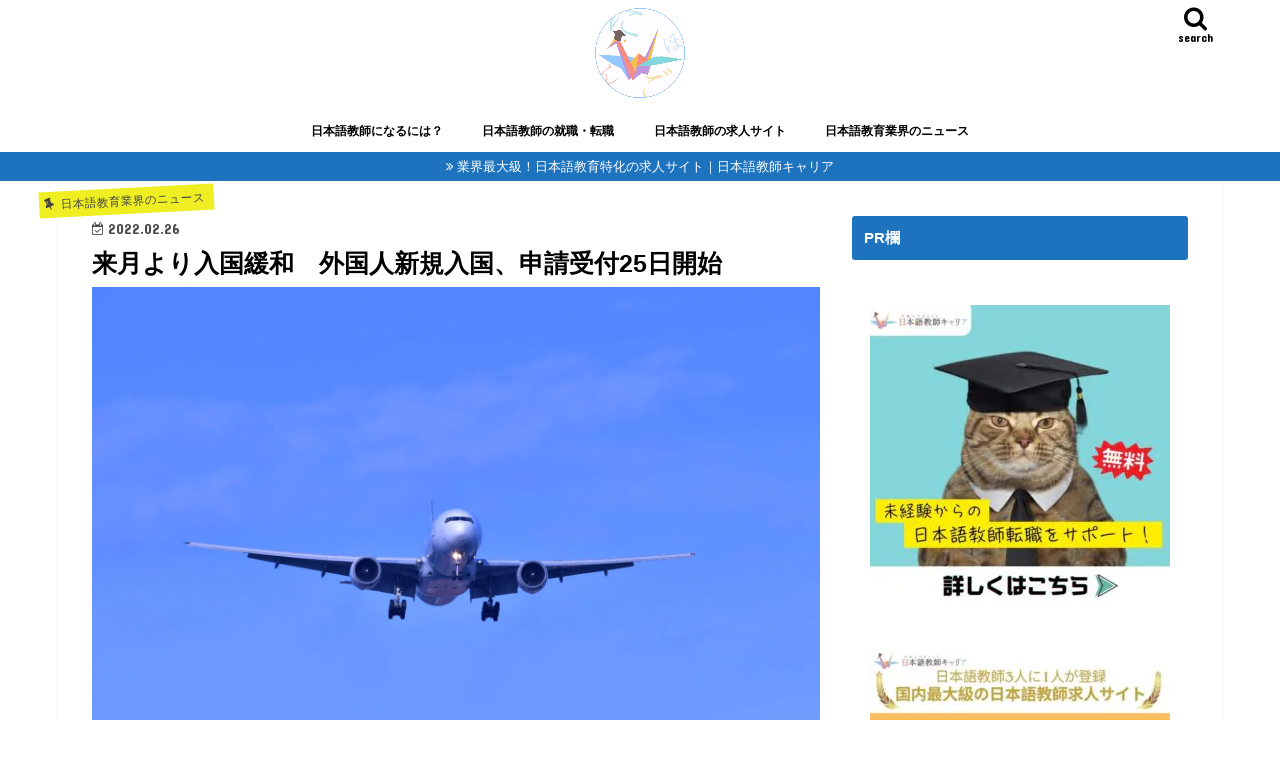

--- FILE ---
content_type: text/html; charset=UTF-8
request_url: https://japanese-bank.com/news/immigration-visa-start-online/
body_size: 55585
content:
<!doctype html>
<html dir="ltr" lang="ja" prefix="og: https://ogp.me/ns#">

<head>
<meta charset="utf-8">
<meta http-equiv="X-UA-Compatible" content="IE=edge">

<meta name="HandheldFriendly" content="True">
<meta name="MobileOptimized" content="320">
<meta name="viewport" content="width=device-width, initial-scale=1"/>
<meta property=”og:image” content=”https://japanese-bank.com/wp-content/uploads/2023/04/日本語教師キャリアマガジン-ロゴ.png” />

<link rel="icon" href="https://japanese-bank.com/wp-content/uploads/2024/04/nihongo-career-外枠有-1.png">
<link rel="pingback" href="https://japanese-bank.com/xmlrpc.php">

<!--[if IE]>
<![endif]-->


<!-- Google Tag Manager -->
<script>(function(w,d,s,l,i){w[l]=w[l]||[];w[l].push({'gtm.start':
new Date().getTime(),event:'gtm.js'});var f=d.getElementsByTagName(s)[0],
j=d.createElement(s),dl=l!='dataLayer'?'&l='+l:'';j.async=true;j.src=
'https://www.googletagmanager.com/gtm.js?id='+i+dl;f.parentNode.insertBefore(j,f);
})(window,document,'script','dataLayer','GTM-N8NC8QQ');</script>
<!-- End Google Tag Manager -->

	<meta name="google-site-verification" c~ontent="EmRARahSIHdal_SyjdpKzKoeDElVAI_zhzduHEGghYE" />


<meta property=”og:image” content=”https://japanese-bank.com/wp-content/uploads/2023/04/日本語教師キャリアマガジン-ロゴ.png” />


		<!-- All in One SEO 4.6.0 - aioseo.com -->
		<title>来月より入国緩和 外国人新規入国、申請受付25日開始 | 日本語教師キャリア マガジン</title>
		<meta name="description" content="政府は25日、新型コロナウイルスの水際対策を3月1日から緩和するのを前に、外国人の新規入国に必要なオンライン申" />
		<meta name="robots" content="max-snippet:-1, max-image-preview:large, max-video-preview:-1" />
		<link rel="canonical" href="https://japanese-bank.com/news/immigration-visa-start-online/" />
		<meta name="generator" content="All in One SEO (AIOSEO) 4.6.0" />
		<meta property="og:locale" content="ja_JP" />
		<meta property="og:site_name" content="日本語教師キャリア マガジン | 日本語教育業界の役立ち情報満載" />
		<meta property="og:type" content="article" />
		<meta property="og:title" content="来月より入国緩和 外国人新規入国、申請受付25日開始 | 日本語教師キャリア マガジン" />
		<meta property="og:description" content="政府は25日、新型コロナウイルスの水際対策を3月1日から緩和するのを前に、外国人の新規入国に必要なオンライン申" />
		<meta property="og:url" content="https://japanese-bank.com/news/immigration-visa-start-online/" />
		<meta property="article:published_time" content="2022-02-26T00:15:53+00:00" />
		<meta property="article:modified_time" content="2022-02-26T00:16:23+00:00" />
		<meta property="article:publisher" content="https://www.facebook.com/-112756197113318" />
		<meta name="twitter:card" content="summary" />
		<meta name="twitter:site" content="@japanese_bank" />
		<meta name="twitter:title" content="来月より入国緩和 外国人新規入国、申請受付25日開始 | 日本語教師キャリア マガジン" />
		<meta name="twitter:description" content="政府は25日、新型コロナウイルスの水際対策を3月1日から緩和するのを前に、外国人の新規入国に必要なオンライン申" />
		<meta name="twitter:creator" content="@japanese_bank" />
		<script type="application/ld+json" class="aioseo-schema">
			{"@context":"https:\/\/schema.org","@graph":[{"@type":"Article","@id":"https:\/\/japanese-bank.com\/news\/immigration-visa-start-online\/#article","name":"\u6765\u6708\u3088\u308a\u5165\u56fd\u7de9\u548c \u5916\u56fd\u4eba\u65b0\u898f\u5165\u56fd\u3001\u7533\u8acb\u53d7\u4ed825\u65e5\u958b\u59cb | \u65e5\u672c\u8a9e\u6559\u5e2b\u30ad\u30e3\u30ea\u30a2 \u30de\u30ac\u30b8\u30f3","headline":"\u6765\u6708\u3088\u308a\u5165\u56fd\u7de9\u548c\u3000\u5916\u56fd\u4eba\u65b0\u898f\u5165\u56fd\u3001\u7533\u8acb\u53d7\u4ed825\u65e5\u958b\u59cb\u3000","author":{"@id":"https:\/\/japanese-bank.com\/author\/dev_rj\/#author"},"publisher":{"@id":"https:\/\/japanese-bank.com\/#organization"},"image":{"@type":"ImageObject","url":"https:\/\/japanese-bank.com\/wp-content\/uploads\/2022\/02\/3983592_m.jpg","width":1620,"height":1080,"caption":"\u98db\u884c\u6a5f"},"datePublished":"2022-02-26T09:15:53+09:00","dateModified":"2022-02-26T09:16:23+09:00","inLanguage":"ja","mainEntityOfPage":{"@id":"https:\/\/japanese-bank.com\/news\/immigration-visa-start-online\/#webpage"},"isPartOf":{"@id":"https:\/\/japanese-bank.com\/news\/immigration-visa-start-online\/#webpage"},"articleSection":"\u65e5\u672c\u8a9e\u6559\u80b2\u696d\u754c\u306e\u30cb\u30e5\u30fc\u30b9, \u30b3\u30ed\u30ca\u30a6\u30a4\u30eb\u30b9, \u30d3\u30b6, dev_rj"},{"@type":"BreadcrumbList","@id":"https:\/\/japanese-bank.com\/news\/immigration-visa-start-online\/#breadcrumblist","itemListElement":[{"@type":"ListItem","@id":"https:\/\/japanese-bank.com\/#listItem","position":1,"name":"\u5bb6","item":"https:\/\/japanese-bank.com\/","nextItem":"https:\/\/japanese-bank.com\/news\/#listItem"},{"@type":"ListItem","@id":"https:\/\/japanese-bank.com\/news\/#listItem","position":2,"name":"\u65e5\u672c\u8a9e\u6559\u80b2\u696d\u754c\u306e\u30cb\u30e5\u30fc\u30b9","item":"https:\/\/japanese-bank.com\/news\/","nextItem":"https:\/\/japanese-bank.com\/news\/immigration-visa-start-online\/#listItem","previousItem":"https:\/\/japanese-bank.com\/#listItem"},{"@type":"ListItem","@id":"https:\/\/japanese-bank.com\/news\/immigration-visa-start-online\/#listItem","position":3,"name":"\u6765\u6708\u3088\u308a\u5165\u56fd\u7de9\u548c\u3000\u5916\u56fd\u4eba\u65b0\u898f\u5165\u56fd\u3001\u7533\u8acb\u53d7\u4ed825\u65e5\u958b\u59cb\u3000","previousItem":"https:\/\/japanese-bank.com\/news\/#listItem"}]},{"@type":"Organization","@id":"https:\/\/japanese-bank.com\/#organization","name":"\u65e5\u672c\u8a9e\u6559\u5e2b\u30ad\u30e3\u30ea\u30a2 \u30de\u30ac\u30b8\u30f3","url":"https:\/\/japanese-bank.com\/","logo":{"@type":"ImageObject","url":"https:\/\/japanese-bank.com\/wp-content\/uploads\/2023\/04\/\u65e5\u672c\u8a9e\u6559\u5e2b\u30ad\u30e3\u30ea\u30a2\u30de\u30ab\u3099\u30b7\u3099\u30f3-\u30ed\u30b3\u3099.png","@id":"https:\/\/japanese-bank.com\/news\/immigration-visa-start-online\/#organizationLogo","width":1563,"height":1563},"image":{"@id":"https:\/\/japanese-bank.com\/news\/immigration-visa-start-online\/#organizationLogo"},"sameAs":["https:\/\/www.facebook.com\/-112756197113318","https:\/\/twitter.com\/japanese_bank"]},{"@type":"Person","@id":"https:\/\/japanese-bank.com\/author\/dev_rj\/#author","url":"https:\/\/japanese-bank.com\/author\/dev_rj\/","name":"\u65e5\u672c\u8a9e\u6559\u5e2b\u30ad\u30e3\u30ea\u30a2 \u30de\u30ac\u30b8\u30f3\u7de8\u96c6\u90e8","image":{"@type":"ImageObject","@id":"https:\/\/japanese-bank.com\/news\/immigration-visa-start-online\/#authorImage","url":"https:\/\/japanese-bank.com\/wp-content\/uploads\/2021\/08\/\u65e5\u672c\u8a9e-\u6559\u5e2b-\u30a2\u30ab\u30c7\u30df\u30fc-1-150x150.png","width":96,"height":96,"caption":"\u65e5\u672c\u8a9e\u6559\u5e2b\u30ad\u30e3\u30ea\u30a2 \u30de\u30ac\u30b8\u30f3\u7de8\u96c6\u90e8"}},{"@type":"WebPage","@id":"https:\/\/japanese-bank.com\/news\/immigration-visa-start-online\/#webpage","url":"https:\/\/japanese-bank.com\/news\/immigration-visa-start-online\/","name":"\u6765\u6708\u3088\u308a\u5165\u56fd\u7de9\u548c \u5916\u56fd\u4eba\u65b0\u898f\u5165\u56fd\u3001\u7533\u8acb\u53d7\u4ed825\u65e5\u958b\u59cb | \u65e5\u672c\u8a9e\u6559\u5e2b\u30ad\u30e3\u30ea\u30a2 \u30de\u30ac\u30b8\u30f3","description":"\u653f\u5e9c\u306f25\u65e5\u3001\u65b0\u578b\u30b3\u30ed\u30ca\u30a6\u30a4\u30eb\u30b9\u306e\u6c34\u969b\u5bfe\u7b56\u30923\u67081\u65e5\u304b\u3089\u7de9\u548c\u3059\u308b\u306e\u3092\u524d\u306b\u3001\u5916\u56fd\u4eba\u306e\u65b0\u898f\u5165\u56fd\u306b\u5fc5\u8981\u306a\u30aa\u30f3\u30e9\u30a4\u30f3\u7533","inLanguage":"ja","isPartOf":{"@id":"https:\/\/japanese-bank.com\/#website"},"breadcrumb":{"@id":"https:\/\/japanese-bank.com\/news\/immigration-visa-start-online\/#breadcrumblist"},"author":{"@id":"https:\/\/japanese-bank.com\/author\/dev_rj\/#author"},"creator":{"@id":"https:\/\/japanese-bank.com\/author\/dev_rj\/#author"},"image":{"@type":"ImageObject","url":"https:\/\/japanese-bank.com\/wp-content\/uploads\/2022\/02\/3983592_m.jpg","@id":"https:\/\/japanese-bank.com\/news\/immigration-visa-start-online\/#mainImage","width":1620,"height":1080,"caption":"\u98db\u884c\u6a5f"},"primaryImageOfPage":{"@id":"https:\/\/japanese-bank.com\/news\/immigration-visa-start-online\/#mainImage"},"datePublished":"2022-02-26T09:15:53+09:00","dateModified":"2022-02-26T09:16:23+09:00"},{"@type":"WebSite","@id":"https:\/\/japanese-bank.com\/#website","url":"https:\/\/japanese-bank.com\/","name":"\u65e5\u672c\u8a9e\u6559\u5e2b\u30ad\u30e3\u30ea\u30a2 \u30de\u30ac\u30b8\u30f3","description":"\u65e5\u672c\u8a9e\u6559\u80b2\u696d\u754c\u306e\u5f79\u7acb\u3061\u60c5\u5831\u6e80\u8f09","inLanguage":"ja","publisher":{"@id":"https:\/\/japanese-bank.com\/#organization"}}]}
		</script>
		<!-- All in One SEO -->

<link rel='dns-prefetch' href='//js.hs-scripts.com' />
<link rel='dns-prefetch' href='//ajax.googleapis.com' />
<link rel='dns-prefetch' href='//www.google.com' />
<link rel='dns-prefetch' href='//fonts.googleapis.com' />
<link rel='dns-prefetch' href='//maxcdn.bootstrapcdn.com' />
<link rel="alternate" type="application/rss+xml" title="日本語教師キャリア マガジン &raquo; フィード" href="https://japanese-bank.com/feed/" />
<link rel="alternate" type="application/rss+xml" title="日本語教師キャリア マガジン &raquo; コメントフィード" href="https://japanese-bank.com/comments/feed/" />
<script type="text/javascript">
/* <![CDATA[ */
window._wpemojiSettings = {"baseUrl":"https:\/\/s.w.org\/images\/core\/emoji\/15.0.3\/72x72\/","ext":".png","svgUrl":"https:\/\/s.w.org\/images\/core\/emoji\/15.0.3\/svg\/","svgExt":".svg","source":{"concatemoji":"https:\/\/japanese-bank.com\/wp-includes\/js\/wp-emoji-release.min.js"}};
/*! This file is auto-generated */
!function(i,n){var o,s,e;function c(e){try{var t={supportTests:e,timestamp:(new Date).valueOf()};sessionStorage.setItem(o,JSON.stringify(t))}catch(e){}}function p(e,t,n){e.clearRect(0,0,e.canvas.width,e.canvas.height),e.fillText(t,0,0);var t=new Uint32Array(e.getImageData(0,0,e.canvas.width,e.canvas.height).data),r=(e.clearRect(0,0,e.canvas.width,e.canvas.height),e.fillText(n,0,0),new Uint32Array(e.getImageData(0,0,e.canvas.width,e.canvas.height).data));return t.every(function(e,t){return e===r[t]})}function u(e,t,n){switch(t){case"flag":return n(e,"\ud83c\udff3\ufe0f\u200d\u26a7\ufe0f","\ud83c\udff3\ufe0f\u200b\u26a7\ufe0f")?!1:!n(e,"\ud83c\uddfa\ud83c\uddf3","\ud83c\uddfa\u200b\ud83c\uddf3")&&!n(e,"\ud83c\udff4\udb40\udc67\udb40\udc62\udb40\udc65\udb40\udc6e\udb40\udc67\udb40\udc7f","\ud83c\udff4\u200b\udb40\udc67\u200b\udb40\udc62\u200b\udb40\udc65\u200b\udb40\udc6e\u200b\udb40\udc67\u200b\udb40\udc7f");case"emoji":return!n(e,"\ud83d\udc26\u200d\u2b1b","\ud83d\udc26\u200b\u2b1b")}return!1}function f(e,t,n){var r="undefined"!=typeof WorkerGlobalScope&&self instanceof WorkerGlobalScope?new OffscreenCanvas(300,150):i.createElement("canvas"),a=r.getContext("2d",{willReadFrequently:!0}),o=(a.textBaseline="top",a.font="600 32px Arial",{});return e.forEach(function(e){o[e]=t(a,e,n)}),o}function t(e){var t=i.createElement("script");t.src=e,t.defer=!0,i.head.appendChild(t)}"undefined"!=typeof Promise&&(o="wpEmojiSettingsSupports",s=["flag","emoji"],n.supports={everything:!0,everythingExceptFlag:!0},e=new Promise(function(e){i.addEventListener("DOMContentLoaded",e,{once:!0})}),new Promise(function(t){var n=function(){try{var e=JSON.parse(sessionStorage.getItem(o));if("object"==typeof e&&"number"==typeof e.timestamp&&(new Date).valueOf()<e.timestamp+604800&&"object"==typeof e.supportTests)return e.supportTests}catch(e){}return null}();if(!n){if("undefined"!=typeof Worker&&"undefined"!=typeof OffscreenCanvas&&"undefined"!=typeof URL&&URL.createObjectURL&&"undefined"!=typeof Blob)try{var e="postMessage("+f.toString()+"("+[JSON.stringify(s),u.toString(),p.toString()].join(",")+"));",r=new Blob([e],{type:"text/javascript"}),a=new Worker(URL.createObjectURL(r),{name:"wpTestEmojiSupports"});return void(a.onmessage=function(e){c(n=e.data),a.terminate(),t(n)})}catch(e){}c(n=f(s,u,p))}t(n)}).then(function(e){for(var t in e)n.supports[t]=e[t],n.supports.everything=n.supports.everything&&n.supports[t],"flag"!==t&&(n.supports.everythingExceptFlag=n.supports.everythingExceptFlag&&n.supports[t]);n.supports.everythingExceptFlag=n.supports.everythingExceptFlag&&!n.supports.flag,n.DOMReady=!1,n.readyCallback=function(){n.DOMReady=!0}}).then(function(){return e}).then(function(){var e;n.supports.everything||(n.readyCallback(),(e=n.source||{}).concatemoji?t(e.concatemoji):e.wpemoji&&e.twemoji&&(t(e.twemoji),t(e.wpemoji)))}))}((window,document),window._wpemojiSettings);
/* ]]> */
</script>
<style id='wp-emoji-styles-inline-css' type='text/css'>

	img.wp-smiley, img.emoji {
		display: inline !important;
		border: none !important;
		box-shadow: none !important;
		height: 1em !important;
		width: 1em !important;
		margin: 0 0.07em !important;
		vertical-align: -0.1em !important;
		background: none !important;
		padding: 0 !important;
	}
</style>
<link rel='stylesheet' id='wp-block-library-css' href='https://japanese-bank.com/wp-includes/css/dist/block-library/style.min.css' type='text/css' media='all' />
<style id='co-authors-plus-coauthors-style-inline-css' type='text/css'>
.wp-block-co-authors-plus-coauthors.is-layout-flow [class*=wp-block-co-authors-plus]{display:inline}

</style>
<style id='co-authors-plus-avatar-style-inline-css' type='text/css'>
.wp-block-co-authors-plus-avatar :where(img){height:auto;max-width:100%;vertical-align:bottom}.wp-block-co-authors-plus-coauthors.is-layout-flow .wp-block-co-authors-plus-avatar :where(img){vertical-align:middle}.wp-block-co-authors-plus-avatar:is(.alignleft,.alignright){display:table}.wp-block-co-authors-plus-avatar.aligncenter{display:table;margin-inline:auto}

</style>
<style id='co-authors-plus-image-style-inline-css' type='text/css'>
.wp-block-co-authors-plus-image{margin-bottom:0}.wp-block-co-authors-plus-image :where(img){height:auto;max-width:100%;vertical-align:bottom}.wp-block-co-authors-plus-coauthors.is-layout-flow .wp-block-co-authors-plus-image :where(img){vertical-align:middle}.wp-block-co-authors-plus-image:is(.alignfull,.alignwide) :where(img){width:100%}.wp-block-co-authors-plus-image:is(.alignleft,.alignright){display:table}.wp-block-co-authors-plus-image.aligncenter{display:table;margin-inline:auto}

</style>
<link rel='stylesheet' id='liquid-block-speech-css' href='https://japanese-bank.com/wp-content/plugins/liquid-speech-balloon/css/block.css' type='text/css' media='all' />
<style id='classic-theme-styles-inline-css' type='text/css'>
/*! This file is auto-generated */
.wp-block-button__link{color:#fff;background-color:#32373c;border-radius:9999px;box-shadow:none;text-decoration:none;padding:calc(.667em + 2px) calc(1.333em + 2px);font-size:1.125em}.wp-block-file__button{background:#32373c;color:#fff;text-decoration:none}
</style>
<style id='global-styles-inline-css' type='text/css'>
body{--wp--preset--color--black: #000000;--wp--preset--color--cyan-bluish-gray: #abb8c3;--wp--preset--color--white: #ffffff;--wp--preset--color--pale-pink: #f78da7;--wp--preset--color--vivid-red: #cf2e2e;--wp--preset--color--luminous-vivid-orange: #ff6900;--wp--preset--color--luminous-vivid-amber: #fcb900;--wp--preset--color--light-green-cyan: #7bdcb5;--wp--preset--color--vivid-green-cyan: #00d084;--wp--preset--color--pale-cyan-blue: #8ed1fc;--wp--preset--color--vivid-cyan-blue: #0693e3;--wp--preset--color--vivid-purple: #9b51e0;--wp--preset--gradient--vivid-cyan-blue-to-vivid-purple: linear-gradient(135deg,rgba(6,147,227,1) 0%,rgb(155,81,224) 100%);--wp--preset--gradient--light-green-cyan-to-vivid-green-cyan: linear-gradient(135deg,rgb(122,220,180) 0%,rgb(0,208,130) 100%);--wp--preset--gradient--luminous-vivid-amber-to-luminous-vivid-orange: linear-gradient(135deg,rgba(252,185,0,1) 0%,rgba(255,105,0,1) 100%);--wp--preset--gradient--luminous-vivid-orange-to-vivid-red: linear-gradient(135deg,rgba(255,105,0,1) 0%,rgb(207,46,46) 100%);--wp--preset--gradient--very-light-gray-to-cyan-bluish-gray: linear-gradient(135deg,rgb(238,238,238) 0%,rgb(169,184,195) 100%);--wp--preset--gradient--cool-to-warm-spectrum: linear-gradient(135deg,rgb(74,234,220) 0%,rgb(151,120,209) 20%,rgb(207,42,186) 40%,rgb(238,44,130) 60%,rgb(251,105,98) 80%,rgb(254,248,76) 100%);--wp--preset--gradient--blush-light-purple: linear-gradient(135deg,rgb(255,206,236) 0%,rgb(152,150,240) 100%);--wp--preset--gradient--blush-bordeaux: linear-gradient(135deg,rgb(254,205,165) 0%,rgb(254,45,45) 50%,rgb(107,0,62) 100%);--wp--preset--gradient--luminous-dusk: linear-gradient(135deg,rgb(255,203,112) 0%,rgb(199,81,192) 50%,rgb(65,88,208) 100%);--wp--preset--gradient--pale-ocean: linear-gradient(135deg,rgb(255,245,203) 0%,rgb(182,227,212) 50%,rgb(51,167,181) 100%);--wp--preset--gradient--electric-grass: linear-gradient(135deg,rgb(202,248,128) 0%,rgb(113,206,126) 100%);--wp--preset--gradient--midnight: linear-gradient(135deg,rgb(2,3,129) 0%,rgb(40,116,252) 100%);--wp--preset--font-size--small: 13px;--wp--preset--font-size--medium: 20px;--wp--preset--font-size--large: 36px;--wp--preset--font-size--x-large: 42px;--wp--preset--spacing--20: 0.44rem;--wp--preset--spacing--30: 0.67rem;--wp--preset--spacing--40: 1rem;--wp--preset--spacing--50: 1.5rem;--wp--preset--spacing--60: 2.25rem;--wp--preset--spacing--70: 3.38rem;--wp--preset--spacing--80: 5.06rem;--wp--preset--shadow--natural: 6px 6px 9px rgba(0, 0, 0, 0.2);--wp--preset--shadow--deep: 12px 12px 50px rgba(0, 0, 0, 0.4);--wp--preset--shadow--sharp: 6px 6px 0px rgba(0, 0, 0, 0.2);--wp--preset--shadow--outlined: 6px 6px 0px -3px rgba(255, 255, 255, 1), 6px 6px rgba(0, 0, 0, 1);--wp--preset--shadow--crisp: 6px 6px 0px rgba(0, 0, 0, 1);}:where(.is-layout-flex){gap: 0.5em;}:where(.is-layout-grid){gap: 0.5em;}body .is-layout-flex{display: flex;}body .is-layout-flex{flex-wrap: wrap;align-items: center;}body .is-layout-flex > *{margin: 0;}body .is-layout-grid{display: grid;}body .is-layout-grid > *{margin: 0;}:where(.wp-block-columns.is-layout-flex){gap: 2em;}:where(.wp-block-columns.is-layout-grid){gap: 2em;}:where(.wp-block-post-template.is-layout-flex){gap: 1.25em;}:where(.wp-block-post-template.is-layout-grid){gap: 1.25em;}.has-black-color{color: var(--wp--preset--color--black) !important;}.has-cyan-bluish-gray-color{color: var(--wp--preset--color--cyan-bluish-gray) !important;}.has-white-color{color: var(--wp--preset--color--white) !important;}.has-pale-pink-color{color: var(--wp--preset--color--pale-pink) !important;}.has-vivid-red-color{color: var(--wp--preset--color--vivid-red) !important;}.has-luminous-vivid-orange-color{color: var(--wp--preset--color--luminous-vivid-orange) !important;}.has-luminous-vivid-amber-color{color: var(--wp--preset--color--luminous-vivid-amber) !important;}.has-light-green-cyan-color{color: var(--wp--preset--color--light-green-cyan) !important;}.has-vivid-green-cyan-color{color: var(--wp--preset--color--vivid-green-cyan) !important;}.has-pale-cyan-blue-color{color: var(--wp--preset--color--pale-cyan-blue) !important;}.has-vivid-cyan-blue-color{color: var(--wp--preset--color--vivid-cyan-blue) !important;}.has-vivid-purple-color{color: var(--wp--preset--color--vivid-purple) !important;}.has-black-background-color{background-color: var(--wp--preset--color--black) !important;}.has-cyan-bluish-gray-background-color{background-color: var(--wp--preset--color--cyan-bluish-gray) !important;}.has-white-background-color{background-color: var(--wp--preset--color--white) !important;}.has-pale-pink-background-color{background-color: var(--wp--preset--color--pale-pink) !important;}.has-vivid-red-background-color{background-color: var(--wp--preset--color--vivid-red) !important;}.has-luminous-vivid-orange-background-color{background-color: var(--wp--preset--color--luminous-vivid-orange) !important;}.has-luminous-vivid-amber-background-color{background-color: var(--wp--preset--color--luminous-vivid-amber) !important;}.has-light-green-cyan-background-color{background-color: var(--wp--preset--color--light-green-cyan) !important;}.has-vivid-green-cyan-background-color{background-color: var(--wp--preset--color--vivid-green-cyan) !important;}.has-pale-cyan-blue-background-color{background-color: var(--wp--preset--color--pale-cyan-blue) !important;}.has-vivid-cyan-blue-background-color{background-color: var(--wp--preset--color--vivid-cyan-blue) !important;}.has-vivid-purple-background-color{background-color: var(--wp--preset--color--vivid-purple) !important;}.has-black-border-color{border-color: var(--wp--preset--color--black) !important;}.has-cyan-bluish-gray-border-color{border-color: var(--wp--preset--color--cyan-bluish-gray) !important;}.has-white-border-color{border-color: var(--wp--preset--color--white) !important;}.has-pale-pink-border-color{border-color: var(--wp--preset--color--pale-pink) !important;}.has-vivid-red-border-color{border-color: var(--wp--preset--color--vivid-red) !important;}.has-luminous-vivid-orange-border-color{border-color: var(--wp--preset--color--luminous-vivid-orange) !important;}.has-luminous-vivid-amber-border-color{border-color: var(--wp--preset--color--luminous-vivid-amber) !important;}.has-light-green-cyan-border-color{border-color: var(--wp--preset--color--light-green-cyan) !important;}.has-vivid-green-cyan-border-color{border-color: var(--wp--preset--color--vivid-green-cyan) !important;}.has-pale-cyan-blue-border-color{border-color: var(--wp--preset--color--pale-cyan-blue) !important;}.has-vivid-cyan-blue-border-color{border-color: var(--wp--preset--color--vivid-cyan-blue) !important;}.has-vivid-purple-border-color{border-color: var(--wp--preset--color--vivid-purple) !important;}.has-vivid-cyan-blue-to-vivid-purple-gradient-background{background: var(--wp--preset--gradient--vivid-cyan-blue-to-vivid-purple) !important;}.has-light-green-cyan-to-vivid-green-cyan-gradient-background{background: var(--wp--preset--gradient--light-green-cyan-to-vivid-green-cyan) !important;}.has-luminous-vivid-amber-to-luminous-vivid-orange-gradient-background{background: var(--wp--preset--gradient--luminous-vivid-amber-to-luminous-vivid-orange) !important;}.has-luminous-vivid-orange-to-vivid-red-gradient-background{background: var(--wp--preset--gradient--luminous-vivid-orange-to-vivid-red) !important;}.has-very-light-gray-to-cyan-bluish-gray-gradient-background{background: var(--wp--preset--gradient--very-light-gray-to-cyan-bluish-gray) !important;}.has-cool-to-warm-spectrum-gradient-background{background: var(--wp--preset--gradient--cool-to-warm-spectrum) !important;}.has-blush-light-purple-gradient-background{background: var(--wp--preset--gradient--blush-light-purple) !important;}.has-blush-bordeaux-gradient-background{background: var(--wp--preset--gradient--blush-bordeaux) !important;}.has-luminous-dusk-gradient-background{background: var(--wp--preset--gradient--luminous-dusk) !important;}.has-pale-ocean-gradient-background{background: var(--wp--preset--gradient--pale-ocean) !important;}.has-electric-grass-gradient-background{background: var(--wp--preset--gradient--electric-grass) !important;}.has-midnight-gradient-background{background: var(--wp--preset--gradient--midnight) !important;}.has-small-font-size{font-size: var(--wp--preset--font-size--small) !important;}.has-medium-font-size{font-size: var(--wp--preset--font-size--medium) !important;}.has-large-font-size{font-size: var(--wp--preset--font-size--large) !important;}.has-x-large-font-size{font-size: var(--wp--preset--font-size--x-large) !important;}
.wp-block-navigation a:where(:not(.wp-element-button)){color: inherit;}
:where(.wp-block-post-template.is-layout-flex){gap: 1.25em;}:where(.wp-block-post-template.is-layout-grid){gap: 1.25em;}
:where(.wp-block-columns.is-layout-flex){gap: 2em;}:where(.wp-block-columns.is-layout-grid){gap: 2em;}
.wp-block-pullquote{font-size: 1.5em;line-height: 1.6;}
</style>
<link rel='stylesheet' id='contact-form-7-css' href='https://japanese-bank.com/wp-content/plugins/contact-form-7/includes/css/styles.css' type='text/css' media='all' />
<link rel='stylesheet' id='ts_fab_css-css' href='https://japanese-bank.com/wp-content/plugins/fancier-author-box/css/ts-fab.min.css' type='text/css' media='all' />
<link rel='stylesheet' id='widgetopts-styles-css' href='https://japanese-bank.com/wp-content/plugins/widget-options/assets/css/widget-options.css' type='text/css' media='all' />
<link rel='stylesheet' id='ppress-frontend-css' href='https://japanese-bank.com/wp-content/plugins/wp-user-avatar/assets/css/frontend.min.css' type='text/css' media='all' />
<link rel='stylesheet' id='ppress-flatpickr-css' href='https://japanese-bank.com/wp-content/plugins/wp-user-avatar/assets/flatpickr/flatpickr.min.css' type='text/css' media='all' />
<link rel='stylesheet' id='ppress-select2-css' href='https://japanese-bank.com/wp-content/plugins/wp-user-avatar/assets/select2/select2.min.css' type='text/css' media='all' />
<link rel='stylesheet' id='style-css' href='https://japanese-bank.com/wp-content/themes/jstork/style.css' type='text/css' media='all' />
<link rel='stylesheet' id='child-style-css' href='https://japanese-bank.com/wp-content/themes/jstork_custom/style.css' type='text/css' media='all' />
<link rel='stylesheet' id='slick-css' href='https://japanese-bank.com/wp-content/themes/jstork/library/css/slick.css' type='text/css' media='all' />
<link rel='stylesheet' id='shortcode-css' href='https://japanese-bank.com/wp-content/themes/jstork/library/css/shortcode.css' type='text/css' media='all' />
<link rel='stylesheet' id='gf_Concert-css' href='//fonts.googleapis.com/css?family=Concert+One' type='text/css' media='all' />
<link rel='stylesheet' id='gf_Lato-css' href='//fonts.googleapis.com/css?family=Lato' type='text/css' media='all' />
<link rel='stylesheet' id='fontawesome-css' href='//maxcdn.bootstrapcdn.com/font-awesome/4.7.0/css/font-awesome.min.css' type='text/css' media='all' />
<link rel='stylesheet' id='remodal-css' href='https://japanese-bank.com/wp-content/themes/jstork/library/css/remodal.css' type='text/css' media='all' />
<link rel='stylesheet' id='animate-css' href='https://japanese-bank.com/wp-content/themes/jstork/library/css/animate.min.css' type='text/css' media='all' />
<script type="text/javascript" src="//ajax.googleapis.com/ajax/libs/jquery/1.12.4/jquery.min.js" id="jquery-js"></script>
<script type="text/javascript" src="https://japanese-bank.com/wp-content/plugins/fancier-author-box/js/ts-fab.min.js" id="ts_fab_js-js"></script>
<script type="text/javascript" src="https://japanese-bank.com/wp-content/plugins/wp-user-avatar/assets/flatpickr/flatpickr.min.js" id="ppress-flatpickr-js"></script>
<script type="text/javascript" src="https://japanese-bank.com/wp-content/plugins/wp-user-avatar/assets/select2/select2.min.js" id="ppress-select2-js"></script>
<link rel="https://api.w.org/" href="https://japanese-bank.com/wp-json/" /><link rel="alternate" type="application/json" href="https://japanese-bank.com/wp-json/wp/v2/posts/9687" /><link rel="EditURI" type="application/rsd+xml" title="RSD" href="https://japanese-bank.com/xmlrpc.php?rsd" />

<link rel='shortlink' href='https://japanese-bank.com/?p=9687' />
<link rel="alternate" type="application/json+oembed" href="https://japanese-bank.com/wp-json/oembed/1.0/embed?url=https%3A%2F%2Fjapanese-bank.com%2Fnews%2Fimmigration-visa-start-online%2F" />
<link rel="alternate" type="text/xml+oembed" href="https://japanese-bank.com/wp-json/oembed/1.0/embed?url=https%3A%2F%2Fjapanese-bank.com%2Fnews%2Fimmigration-visa-start-online%2F&#038;format=xml" />
<style>
		@font-face {
font-family: 'cat_post';
src: url('https://japanese-bank.com/wp-content/plugins/category-posts/icons/font/cat_post.eot?58348147');
src: url('https://japanese-bank.com/wp-content/plugins/category-posts/icons/font/cat_post.eot?58348147#iefix') format('embedded-opentype'),
	   url('https://japanese-bank.com/wp-content/plugins/category-posts/icons/font/cat_post.woff2?58348147') format('woff2'),
	   url('https://japanese-bank.com/wp-content/plugins/category-posts/icons/font/cat_post.woff?58348147') format('woff'),
	   url('https://japanese-bank.com/wp-content/plugins/category-posts/icons/font/cat_post.ttf?58348147') format('truetype');
 font-weight: normal;
 font-style: normal;
}

#category-posts-2-internal ul {padding: 0;}
#category-posts-2-internal .cat-post-item img {max-width: initial; max-height: initial; margin: initial;}
#category-posts-2-internal .cat-post-author {margin-bottom: 0;}
#category-posts-2-internal .cat-post-thumbnail {margin: 5px 10px 5px 0;}
#category-posts-2-internal .cat-post-item:before {content: ""; clear: both;}
#category-posts-2-internal .cat-post-excerpt-more {display: inline-block;}
#category-posts-2-internal .cat-post-item {list-style: none; margin: 3px 0 10px; padding: 3px 0;}
#category-posts-2-internal .cat-post-current .cat-post-title {font-weight: bold; text-transform: uppercase;}
#category-posts-2-internal [class*=cat-post-tax] {font-size: 0.85em;}
#category-posts-2-internal [class*=cat-post-tax] * {display:inline-block;}
#category-posts-2-internal .cat-post-item:after {content: ""; display: table;	clear: both;}
#category-posts-2-internal .cat-post-item .cat-post-title {overflow: hidden;text-overflow: ellipsis;white-space: initial;display: -webkit-box;-webkit-line-clamp: 2;-webkit-box-orient: vertical;padding-bottom: 0 !important;}
#category-posts-2-internal .cat-post-thumbnail span {position:relative; display:inline-block;}
#category-posts-2-internal .cat-post-format:after {font-family: "cat_post"; position:absolute; color:#FFFFFF; font-size:64px; line-height: 1; top:10%; left:10%;}
#category-posts-2-internal .cat-post-format-aside:after { content: '\f0f6'; }
#category-posts-2-internal .cat-post-format-chat:after { content: '\e802'; }
#category-posts-2-internal .cat-post-format-gallery:after { content: '\e805'; }
#category-posts-2-internal .cat-post-format-link:after { content: '\e809'; }
#category-posts-2-internal .cat-post-format-image:after { content: '\e800'; }
#category-posts-2-internal .cat-post-format-quote:after { content: '\f10d'; }
#category-posts-2-internal .cat-post-format-status:after { content: '\e80a'; }
#category-posts-2-internal .cat-post-format-video:after { content: '\e801'; }
#category-posts-2-internal .cat-post-format-audio:after { content: '\e803'; }
#category-posts-2-internal .cat-post-item:after {content: ""; display: table;	clear: both;}
#category-posts-2-internal .cat-post-thumbnail {display:block; float:left; margin:5px 10px 5px 0;}
#category-posts-2-internal .cat-post-crop {overflow:hidden;display:block;}
#category-posts-2-internal p {margin:5px 0 0 0}
#category-posts-2-internal li > div {margin:5px 0 0 0; clear:both;}
#category-posts-2-internal .dashicons {vertical-align:middle;}
#category-posts-2-internal .cat-post-thumbnail .cat-post-crop img {height: 64px;}
#category-posts-2-internal .cat-post-thumbnail .cat-post-crop img {width: 82px;}
#category-posts-2-internal .cat-post-thumbnail .cat-post-crop img {object-fit: cover; max-width: 100%; display: block;}
#category-posts-2-internal .cat-post-thumbnail .cat-post-crop-not-supported img {width: 100%;}
#category-posts-2-internal .cat-post-thumbnail {max-width:100%;}
#category-posts-2-internal .cat-post-item img {margin: initial;}
</style>
					<!-- DO NOT COPY THIS SNIPPET! Start of Page Analytics Tracking for HubSpot WordPress plugin v11.1.34-->
			<script class="hsq-set-content-id" data-content-id="blog-post">
				var _hsq = _hsq || [];
				_hsq.push(["setContentType", "blog-post"]);
			</script>
			<!-- DO NOT COPY THIS SNIPPET! End of Page Analytics Tracking for HubSpot WordPress plugin -->
			<style type="text/css">.liquid-speech-balloon-00 .liquid-speech-balloon-avatar { background-image: url("https://japanese-bank.com/wp-content/uploads/2023/12/1367-1.png"); } .liquid-speech-balloon-01 .liquid-speech-balloon-avatar { background-image: url("https://japanese-bank.com/wp-content/uploads/2024/03/日本語教師キャリア編集部.png"); } .liquid-speech-balloon-00 .liquid-speech-balloon-avatar::after { content: "困っている女性"; } .liquid-speech-balloon-01 .liquid-speech-balloon-avatar::after { content: "日本語教師キャリアマガジン編集部"; } </style>
		<script>
			document.documentElement.className = document.documentElement.className.replace( 'no-js', 'js' );
		</script>
				<style>
			.no-js img.lazyload { display: none; }
			figure.wp-block-image img.lazyloading { min-width: 150px; }
							.lazyload, .lazyloading { opacity: 0; }
				.lazyloaded {
					opacity: 1;
					transition: opacity 400ms;
					transition-delay: 0ms;
				}
					</style>
		
<meta property="og:title" content="来月より入国緩和　外国人新規入国、申請受付25日開始　">
<meta property="og:description" content="政府は25日、新型コロナウイルスの水際対策を3月1日から緩和するのを前に、外国人の新規入国に必要なオンライン申請の受け付けを開始する。窓口はこれまで業種ごとの所管官庁に分かれていたが、厚生労働省に一元">
<meta property="og:type" content="article">
<meta property="og:url" content="https://japanese-bank.com/news/immigration-visa-start-online/">
<meta property="og:image" content="https://japanese-bank.com/wp-content/uploads/2022/02/3983592_m.jpg">
<meta property="og:site_name" content="日本語教師キャリア マガジン">
<meta name="twitter:card" content="summary_large_image">
<meta name="twitter:site" content="@japanese_bank">
<meta property="og:locale" content="ja_JP">
<meta property="fb:app_id" content="451137359237690">
<style type="text/css"></style><style type="text/css">
body{color: #000000;}
a, #breadcrumb li.bc_homelink a::before, .authorbox .author_sns li a::before{color: #565656;}
a:hover{color: #1e73be;}
.article-footer .post-categories li a,.article-footer .tags a,.accordionBtn{  background: #565656;  border-color: #565656;}
.article-footer .tags a{color:#565656; background: none;}
.article-footer .post-categories li a:hover,.article-footer .tags a:hover,.accordionBtn.active{ background:#1e73be;  border-color:#1e73be;}
input[type="text"],input[type="password"],input[type="datetime"],input[type="datetime-local"],input[type="date"],input[type="month"],input[type="time"],input[type="week"],input[type="number"],input[type="email"],input[type="url"],input[type="search"],input[type="tel"],input[type="color"],select,textarea,.field { background-color: #ffffff;}
.header{color: #ffffff;}
.bgfull .header,.header.bg,.header #inner-header,.menu-sp{background: #ffffff;}
#logo a{color: #ffffff;}
#g_nav .nav li a,.nav_btn,.menu-sp a,.menu-sp a,.menu-sp > ul:after{color: #000000;}
#logo a:hover,#g_nav .nav li a:hover,.nav_btn:hover{color:#eeeeee;}
@media only screen and (min-width: 768px) {
.nav > li > a:after{background: #eeeeee;}
.nav ul {background: #0c0c0c;}
#g_nav .nav li ul.sub-menu li a{color: #ffffff;}
}
@media only screen and (max-width: 1165px) {
.site_description{background: #ffffff; color: #ffffff;}
}
#inner-content, #breadcrumb, .entry-content blockquote:before, .entry-content blockquote:after{background: #ffffff}
.top-post-list .post-list:before{background: #565656;}
.widget li a:after{color: #565656;}
.entry-content h2,.widgettitle,.accordion::before{background: #1e73be; color: #ffffff;}
.entry-content h3{border-color: #1e73be;}
.h_boader .entry-content h2{border-color: #1e73be; color: #000000;}
.h_balloon .entry-content h2:after{border-top-color: #1e73be;}
.entry-content ul li:before{ background: #1e73be;}
.entry-content ol li:before{ background: #1e73be;}
.post-list-card .post-list .eyecatch .cat-name,.top-post-list .post-list .eyecatch .cat-name,.byline .cat-name,.single .authorbox .author-newpost li .cat-name,.related-box li .cat-name,.carouselwrap .cat-name,.eyecatch .cat-name{background: #eeee22; color:  #444444;}
ul.wpp-list li a:before{background: #1e73be; color: #ffffff;}
.readmore a{border:1px solid #565656;color:#565656;}
.readmore a:hover{background:#565656;color:#fff;}
.btn-wrap a{background: #565656;border: 1px solid #565656;}
.btn-wrap a:hover{background: #1e73be;border-color: #1e73be;}
.btn-wrap.simple a{border:1px solid #565656;color:#565656;}
.btn-wrap.simple a:hover{background:#565656;}
.blue-btn, .comment-reply-link, #submit { background-color: #565656; }
.blue-btn:hover, .comment-reply-link:hover, #submit:hover, .blue-btn:focus, .comment-reply-link:focus, #submit:focus {background-color: #1e73be; }
#sidebar1{color: #444444;}
.widget:not(.widget_text) a{color:#666666;}
.widget:not(.widget_text) a:hover{color:#999999;}
.bgfull #footer-top,#footer-top .inner,.cta-inner{background-color: #0c0c0c; color: #ffffff;}
.footer a,#footer-top a{color: #ffffff;}
#footer-top .widgettitle{color: #ffffff;}
.bgfull .footer,.footer.bg,.footer .inner {background-color: #0c0c0c;color: #ffffff;}
.footer-links li a:before{ color: #ffffff;}
.pagination a, .pagination span,.page-links a{border-color: #565656; color: #565656;}
.pagination .current,.pagination .current:hover,.page-links ul > li > span{background-color: #565656; border-color: #565656;}
.pagination a:hover, .pagination a:focus,.page-links a:hover, .page-links a:focus{background-color: #565656; color: #fff;}
</style>
<style type="text/css" id="custom-background-css">
body.custom-background { background-color: #ffffff; }
</style>
	<link rel="icon" href="https://japanese-bank.com/wp-content/uploads/2023/04/cropped-日本語教師キャリアマガジン-ロゴ-32x32.png" sizes="32x32" />
<link rel="icon" href="https://japanese-bank.com/wp-content/uploads/2023/04/cropped-日本語教師キャリアマガジン-ロゴ-192x192.png" sizes="192x192" />
<link rel="apple-touch-icon" href="https://japanese-bank.com/wp-content/uploads/2023/04/cropped-日本語教師キャリアマガジン-ロゴ-180x180.png" />
<meta name="msapplication-TileImage" content="https://japanese-bank.com/wp-content/uploads/2023/04/cropped-日本語教師キャリアマガジン-ロゴ-270x270.png" />
		<style type="text/css" id="wp-custom-css">
			.site_description {
	padding-top:  15px;
    background: #00000;
    color: #222222;
	font-size: 15px
}

div[id^="media_image-"]{
    text-align: center;
}

@media(max-width: 600px) {
h1.h1.text {
	font-size: 28px !important;}
.pc_only {
		display: none;
	}
}
@media(min-width: 599px) {
h1.h1.text {
	font-size: 28px !important;}
.sp_only {
		display: none;
	}
}

/*サイドバー border*/
#lcp_instance_listcategorypostswidget-2 li {
    border-bottom: 1px dotted #666666;
    padding-bottom: 10px;
}
#lcp_instance_listcategorypostswidget-2 img {
    margin-top: 7px;
}

/*目次上画像の外部リンク表示を削除*/
.table-of-contents-ads a:after {
    content: none !important;
}


.table-of-contents-gam {
	text-align: center;
}

.entry-content a[target="_blank"]:after{
	content: none;
}


.table-of-contents-ads img {
    filter: drop-shadow(1px 1px 5px #5f5f5f);
}

.pr-announcement {
    font-size: 12px;
}

/*就活セミナーページ*/

.apply-button {
	display: block;
	width: 296px;
	height: 70px;
	margin: 50px auto;
	background-color: #1e73be;
	color: #ffffff;
	line-height: 70px;
	text-align: center;
	border-radius: 35px;
	text-decoration: none;
}

.button-apply-mailmagazin {
	display: block;
	width: 296px;
	height: 70px;
	margin: auto;
	background-color: #f4861e;
	color: #ffffff;
	line-height: 70px;
	text-align: center;
	border-radius: 15px;
	text-decoration: none;
}

.point{
	display: flex;
	justify-content: flex-start;
}

.pt{
	width: 100px;
	height: 100px;
	padding: 20px 4px 10px 0;
	
}

h3.title-pt{
	color: #1e73be;
	font-size: 20px;
	font-weight: bold;
	width: 60%
}

p.large{
	font-size: 20px;
	font-weight: bold;
	color: #86BEE1;
}

p.small{
	text-align: center;
	font-size: 11px;
	font-weight: nomal;
	color: #1e73be;
	margin: 3px;
}

/*アカデミーバナー（投稿ページ内）*/
.point-icon {
	text-align: center;
	position: relative;
	top: 1.5rem;
	left: 5px;
	background-color: #ffffff;
	width: 5rem;
	height: 1.5rem;
}
.frame-border {
	border: #d5d5d5 solid 1px;
	padding: 5px 10px;
}
.entry-content img{
	margin: 0 0.5rem 0.3rem 0;
}		</style>
		<style>
.ai-viewports                 {--ai: 1;}
.ai-viewport-3                { display: none !important;}
.ai-viewport-2                { display: none !important;}
.ai-viewport-1                { display: inherit !important;}
.ai-viewport-0                { display: none !important;}
@media (min-width: 768px) and (max-width: 979px) {
.ai-viewport-1                { display: none !important;}
.ai-viewport-2                { display: inherit !important;}
}
@media (max-width: 767px) {
.ai-viewport-1                { display: none !important;}
.ai-viewport-3                { display: inherit !important;}
}
</style>
	<meta name="ahrefs-site-verification" content="a4339246a98b8d6ab2344705719d58bf09d0e432b98456002126656100f57e9b">
<script data-ad-client="ca-pub-8155295884308784" async src="https://pagead2.googlesyndication.com/pagead/js/adsbygoogle.js"></script>
	<meta name="google-site-verification" content="EmRARahSIHdal_SyjdpKzKoeDElVAI_zhzduHEGghYE" />
	
	<link rel="alternate" hreflang="ja" href="https://japanese-bank.com/news/immigration-visa-start-online/">
	
	
	<meta property=”og:image” content=”https://japanese-bank.com/wp-content/uploads/2023/04/日本語教師キャリアマガジン-ロゴ.png” />

</head>

<body data-rsssl=1 class="post-template-default single single-post postid-9687 single-format-standard custom-background bgfull pannavi_on h_default sidebarright date_on">
	<!-- Google Tag Manager (noscript) -->
<noscript><iframe 
height="0" width="0" style="display:none;visibility:hidden" data-src="https://www.googletagmanager.com/ns.html?id=GTM-N8NC8QQ" class="lazyload" src="[data-uri]"></iframe></noscript>
<!-- End Google Tag Manager (noscript) --><div id="container">

<header class="header animated fadeIn headercenter" role="banner">
<div id="inner-header" class="wrap cf">
<div id="logo" class="gf fs_l">
<p class="h1 img"><a href="https://japanese-bank.com"><img  alt="日本語教師キャリア マガジン" data-src="https://japanese-bank.com/wp-content/uploads/2024/04/nihongo-career-外枠有.png" class="lazyload" src="[data-uri]"><noscript><img src="https://japanese-bank.com/wp-content/uploads/2024/04/nihongo-career-外枠有.png" alt="日本語教師キャリア マガジン"></noscript></a></p>

</div>

<a href="#searchbox" data-remodal-target="searchbox" class="nav_btn search_btn"><span class="text gf">search</span></a>

<nav id="g_nav" role="navigation">
<ul id="menu-menu" class="nav top-nav cf"><li id="menu-item-10178" class="menu-item menu-item-type-post_type menu-item-object-post menu-item-10178"><a href="https://japanese-bank.com/licence/nihongokyoshi-all/">日本語教師になるには？</a></li>
<li id="menu-item-10636" class="menu-item menu-item-type-post_type menu-item-object-post menu-item-10636"><a href="https://japanese-bank.com/job-change/nihongokyoshi-tenshoku-2/">日本語教師の就職・転職</a></li>
<li id="menu-item-4081" class="menu-item menu-item-type-custom menu-item-object-custom menu-item-4081"><a href="https://nihongokyoshi-career.com/">日本語教師の求人サイト</a></li>
<li id="menu-item-294" class="menu-item menu-item-type-taxonomy menu-item-object-category current-post-ancestor current-menu-parent current-post-parent menu-item-294"><a href="https://japanese-bank.com/news/">日本語教育業界のニュース</a></li>
</ul></nav>

<a href="#spnavi" data-remodal-target="spnavi" class="nav_btn"><span class="text gf">menu</span></a>



</div>
</header>


<div class="remodal" data-remodal-id="spnavi" data-remodal-options="hashTracking:false">
<button data-remodal-action="close" class="remodal-close"><span class="text gf">CLOSE</span></button>
<ul id="menu-menu-1" class="sp_g_nav nav top-nav cf"><li class="menu-item menu-item-type-post_type menu-item-object-post menu-item-10178"><a href="https://japanese-bank.com/licence/nihongokyoshi-all/">日本語教師になるには？</a></li>
<li class="menu-item menu-item-type-post_type menu-item-object-post menu-item-10636"><a href="https://japanese-bank.com/job-change/nihongokyoshi-tenshoku-2/">日本語教師の就職・転職</a></li>
<li class="menu-item menu-item-type-custom menu-item-object-custom menu-item-4081"><a href="https://nihongokyoshi-career.com/">日本語教師の求人サイト</a></li>
<li class="menu-item menu-item-type-taxonomy menu-item-object-category current-post-ancestor current-menu-parent current-post-parent menu-item-294"><a href="https://japanese-bank.com/news/">日本語教育業界のニュース</a></li>
</ul><button data-remodal-action="close" class="remodal-close"><span class="text gf">CLOSE</span></button>
</div>




<div class="remodal searchbox" data-remodal-id="searchbox" data-remodal-options="hashTracking:false">
<div class="search cf"><dl><dt>キーワードで記事を検索</dt><dd><form role="search" method="get" id="searchform" class="searchform cf" action="https://japanese-bank.com/" >
		<input type="search" placeholder="検索する" value="" name="s" id="s" />
		<button type="submit" id="searchsubmit" ><i class="fa fa-search"></i></button>
		</form></dd></dl></div>
<button data-remodal-action="close" class="remodal-close"><span class="text gf">CLOSE</span></button>
</div>


<div class="header-info"><a target="_blank"  style="background-color: #1e73be;" href="https://nihongokyoshi-career.com/">業界最大級！日本語教育特化の求人サイト｜日本語教師キャリア</a></div>





<div id="content">
<div id="inner-content" class="wrap cf">

<main id="main" class="m-all t-all d-5of7 cf" role="main">
<article id="post-9687" class="post-9687 post type-post status-publish format-standard has-post-thumbnail hentry category-news tag-colona-virus tag-visa article cf" role="article">
<header class="article-header entry-header">
<p class="byline entry-meta vcard cf">
<span class="cat-name cat-id-1">日本語教育業界のニュース</span><time class="date gf entry-date updated"  datetime="2022-02-26">2022.02.26</time>

<span class="writer name author"><span class="fn">日本語教師キャリア マガジン編集部</span></span>
</p>

<h1 class="entry-title single-title" itemprop="headline" rel="bookmark">来月より入国緩和　外国人新規入国、申請受付25日開始　</h1>

<figure class="eyecatch">
<img width="1620" height="1080"   alt="飛行機" decoding="async" fetchpriority="high" data-srcset="https://japanese-bank.com/wp-content/uploads/2022/02/3983592_m.jpg 1620w, https://japanese-bank.com/wp-content/uploads/2022/02/3983592_m-300x200.jpg 300w, https://japanese-bank.com/wp-content/uploads/2022/02/3983592_m-1024x683.jpg 1024w, https://japanese-bank.com/wp-content/uploads/2022/02/3983592_m-768x512.jpg 768w, https://japanese-bank.com/wp-content/uploads/2022/02/3983592_m-1536x1024.jpg 1536w"  data-src="https://japanese-bank.com/wp-content/uploads/2022/02/3983592_m.jpg" data-sizes="(max-width: 1620px) 100vw, 1620px" class="attachment-post-thumbnail size-post-thumbnail wp-post-image lazyload" src="[data-uri]" /><noscript><img width="1620" height="1080" src="https://japanese-bank.com/wp-content/uploads/2022/02/3983592_m.jpg" class="attachment-post-thumbnail size-post-thumbnail wp-post-image" alt="飛行機" decoding="async" fetchpriority="high" srcset="https://japanese-bank.com/wp-content/uploads/2022/02/3983592_m.jpg 1620w, https://japanese-bank.com/wp-content/uploads/2022/02/3983592_m-300x200.jpg 300w, https://japanese-bank.com/wp-content/uploads/2022/02/3983592_m-1024x683.jpg 1024w, https://japanese-bank.com/wp-content/uploads/2022/02/3983592_m-768x512.jpg 768w, https://japanese-bank.com/wp-content/uploads/2022/02/3983592_m-1536x1024.jpg 1536w" sizes="(max-width: 1620px) 100vw, 1620px" /></noscript></figure>
<div class="share short">
<div class="sns">
<ul class="cf">

<li class="twitter"> 
<a target="blank" href="//twitter.com/intent/tweet?url=https%3A%2F%2Fjapanese-bank.com%2Fnews%2Fimmigration-visa-start-online%2F&text=%E6%9D%A5%E6%9C%88%E3%82%88%E3%82%8A%E5%85%A5%E5%9B%BD%E7%B7%A9%E5%92%8C%E3%80%80%E5%A4%96%E5%9B%BD%E4%BA%BA%E6%96%B0%E8%A6%8F%E5%85%A5%E5%9B%BD%E3%80%81%E7%94%B3%E8%AB%8B%E5%8F%97%E4%BB%9825%E6%97%A5%E9%96%8B%E5%A7%8B%E3%80%80&via=japanese_bank&tw_p=tweetbutton" onclick="window.open(this.href, 'tweetwindow', 'width=550, height=450,personalbar=0,toolbar=0,scrollbars=1,resizable=1'); return false;"><span class="text">ポスト</span><span class="count"></span></a>
</li>

<li class="facebook">
<a href="//www.facebook.com/sharer.php?src=bm&u=https%3A%2F%2Fjapanese-bank.com%2Fnews%2Fimmigration-visa-start-online%2F&t=%E6%9D%A5%E6%9C%88%E3%82%88%E3%82%8A%E5%85%A5%E5%9B%BD%E7%B7%A9%E5%92%8C%E3%80%80%E5%A4%96%E5%9B%BD%E4%BA%BA%E6%96%B0%E8%A6%8F%E5%85%A5%E5%9B%BD%E3%80%81%E7%94%B3%E8%AB%8B%E5%8F%97%E4%BB%9825%E6%97%A5%E9%96%8B%E5%A7%8B%E3%80%80" onclick="javascript:window.open(this.href, '', 'menubar=no,toolbar=no,resizable=yes,scrollbars=yes,height=300,width=600');return false;"><i class="fa fa-facebook"></i><span class="text">シェア</span><span class="count"></span></a>
</li>

<li class="hatebu">       
<a href="//b.hatena.ne.jp/add?mode=confirm&url=https://japanese-bank.com/news/immigration-visa-start-online/&title=%E6%9D%A5%E6%9C%88%E3%82%88%E3%82%8A%E5%85%A5%E5%9B%BD%E7%B7%A9%E5%92%8C%E3%80%80%E5%A4%96%E5%9B%BD%E4%BA%BA%E6%96%B0%E8%A6%8F%E5%85%A5%E5%9B%BD%E3%80%81%E7%94%B3%E8%AB%8B%E5%8F%97%E4%BB%9825%E6%97%A5%E9%96%8B%E5%A7%8B%E3%80%80" onclick="window.open(this.href, 'HBwindow', 'width=600, height=400, menubar=no, toolbar=no, scrollbars=yes'); return false;" target="_blank"><span class="text">はてブ</span><span class="count"></span></a>
</li>

<li class="line">
<a href="//line.me/R/msg/text/?%E6%9D%A5%E6%9C%88%E3%82%88%E3%82%8A%E5%85%A5%E5%9B%BD%E7%B7%A9%E5%92%8C%E3%80%80%E5%A4%96%E5%9B%BD%E4%BA%BA%E6%96%B0%E8%A6%8F%E5%85%A5%E5%9B%BD%E3%80%81%E7%94%B3%E8%AB%8B%E5%8F%97%E4%BB%9825%E6%97%A5%E9%96%8B%E5%A7%8B%E3%80%80%0Ahttps%3A%2F%2Fjapanese-bank.com%2Fnews%2Fimmigration-visa-start-online%2F" target="_blank"><span class="text">送る</span></a>
</li>

<li class="pocket">
<a href="//getpocket.com/edit?url=https://japanese-bank.com/news/immigration-visa-start-online/&title=来月より入国緩和　外国人新規入国、申請受付25日開始　" onclick="window.open(this.href, 'FBwindow', 'width=550, height=350, menubar=no, toolbar=no, scrollbars=yes'); return false;"><i class="fa fa-get-pocket"></i><span class="text">Pocket</span><span class="count"></span></a></li>

</ul>
</div> 
</div></header>



<section class="entry-content cf">


<p>政府は25日、新型コロナウイルスの水際対策を3月1日から緩和するのを前に、外国人の新規入国に必要なオンライン申請の受け付けを開始する。窓口はこれまで業種ごとの所管官庁に分かれていたが、厚生労働省に一元化するという。</p>
<p>オンライン申請は２５日午前10時から、厚労省が管理する入国者フォローアップシステムで受け付ける。入国を希望する外国人は、同システムで交付される証明書を在外公館に提示し、査証発給の手続きを行うことになる。</p>
<p>参照：<a href="https://www.jiji.com/jc/article?k=2022022401448&amp;g=pol" target="_blank" rel="noopener">JIJI.COM</a></p>
<div id="ts-fab-below" class="ts-fab-wrapper"><span class="screen-reader-text">The following two tabs change content below.</span><ul class="ts-fab-list"><li class="ts-fab-bio-link"><a href="#ts-fab-bio-below">この記事を書いた人</a></li><li class="ts-fab-latest-posts-link"><a href="#ts-fab-latest-posts-below">最新の記事</a></li></ul><div class="ts-fab-tabs">
	<div class="ts-fab-tab" id="ts-fab-bio-below">
		<div class="ts-fab-avatar"><img data-del="avatar"   height='80' width='80' data-src="https://japanese-bank.com/wp-content/uploads/2021/08/日本語-教師-アカデミー-1-150x150.png" class="avatar pp-user-avatar avatar-80 photo  lazyload" src="[data-uri]" /><noscript><img data-del="avatar"   height='80' width='80' data-src="https://japanese-bank.com/wp-content/uploads/2021/08/日本語-教師-アカデミー-1-150x150.png" class="avatar pp-user-avatar avatar-80 photo  lazyload" src="[data-uri]" /><noscript><img data-del="avatar" src='https://japanese-bank.com/wp-content/uploads/2021/08/日本語-教師-アカデミー-1-150x150.png' class='avatar pp-user-avatar avatar-80 photo ' height='80' width='80'/></noscript></noscript><div class="ts-fab-social-links"><a href="https://twitter.com/japanese_bank" title="Twitter" rel="nofollow"><img  width="24" height="24" alt="Twitter のプロフィール" data-src="https://japanese-bank.com/wp-content/plugins/fancier-author-box/images/twitter.png" class="lazyload" src="[data-uri]" /><noscript><img  width="24" height="24" alt="Twitter のプロフィール" data-src="https://japanese-bank.com/wp-content/plugins/fancier-author-box/images/twitter.png" class="lazyload" src="[data-uri]" /><noscript><img src="https://japanese-bank.com/wp-content/plugins/fancier-author-box/images/twitter.png" width="24" height="24" alt="Twitter のプロフィール" /></noscript></noscript></a><a href="https://www.facebook.com/%E6%97%A5%E6%9C%AC%E8%AA%9E%E6%83%85%E5%A0%B1%E3%83%90%E3%83%B3%E3%82%AF-112756197113318" title="Facebook" rel="nofollow"><img  width="24" height="24" alt="Facebook のプロフィール" data-src="https://japanese-bank.com/wp-content/plugins/fancier-author-box/images/facebook.png" class="lazyload" src="[data-uri]" /><noscript><img  width="24" height="24" alt="Facebook のプロフィール" data-src="https://japanese-bank.com/wp-content/plugins/fancier-author-box/images/facebook.png" class="lazyload" src="[data-uri]" /><noscript><img src="https://japanese-bank.com/wp-content/plugins/fancier-author-box/images/facebook.png" width="24" height="24" alt="Facebook のプロフィール" /></noscript></noscript></a></div>
		</div>
		
		<div class="ts-fab-text">
			<div class="ts-fab-header"><h4>日本語教師キャリア マガジン編集部</h4><a href="https://japanese-bank.com/about/#ito">運営情報</a></div><!-- /.ts-fab-header -->
			<div class="ts-fab-content">日本語教師キャリア マガジン編集責任者。これまで1,000名以上の日本語教師との面談実績あり。特に就職や転職の分野に強く、養成講座や検定試験など日本語教育に関わる有益な情報を経験を織り交ぜながら発信中！直近では「日本語教育の質の向上」を目指している。</div>
		</div>
	</div>
	<div class="ts-fab-tab" id="ts-fab-latest-posts-below">
		<div class="ts-fab-avatar"><img data-del="avatar"   height='80' width='80' data-src="https://japanese-bank.com/wp-content/uploads/2021/08/日本語-教師-アカデミー-1-150x150.png" class="avatar pp-user-avatar avatar-80 photo  lazyload" src="[data-uri]" /><noscript><img data-del="avatar"   height='80' width='80' data-src="https://japanese-bank.com/wp-content/uploads/2021/08/日本語-教師-アカデミー-1-150x150.png" class="avatar pp-user-avatar avatar-80 photo  lazyload" src="[data-uri]" /><noscript><img data-del="avatar" src='https://japanese-bank.com/wp-content/uploads/2021/08/日本語-教師-アカデミー-1-150x150.png' class='avatar pp-user-avatar avatar-80 photo ' height='80' width='80'/></noscript></noscript><div class="ts-fab-social-links"><a href="https://twitter.com/japanese_bank" title="Twitter" rel="nofollow"><img  width="24" height="24" alt="Twitter のプロフィール" data-src="https://japanese-bank.com/wp-content/plugins/fancier-author-box/images/twitter.png" class="lazyload" src="[data-uri]" /><noscript><img  width="24" height="24" alt="Twitter のプロフィール" data-src="https://japanese-bank.com/wp-content/plugins/fancier-author-box/images/twitter.png" class="lazyload" src="[data-uri]" /><noscript><img src="https://japanese-bank.com/wp-content/plugins/fancier-author-box/images/twitter.png" width="24" height="24" alt="Twitter のプロフィール" /></noscript></noscript></a><a href="https://www.facebook.com/%E6%97%A5%E6%9C%AC%E8%AA%9E%E6%83%85%E5%A0%B1%E3%83%90%E3%83%B3%E3%82%AF-112756197113318" title="Facebook" rel="nofollow"><img  width="24" height="24" alt="Facebook のプロフィール" data-src="https://japanese-bank.com/wp-content/plugins/fancier-author-box/images/facebook.png" class="lazyload" src="[data-uri]" /><noscript><img  width="24" height="24" alt="Facebook のプロフィール" data-src="https://japanese-bank.com/wp-content/plugins/fancier-author-box/images/facebook.png" class="lazyload" src="[data-uri]" /><noscript><img src="https://japanese-bank.com/wp-content/plugins/fancier-author-box/images/facebook.png" width="24" height="24" alt="Facebook のプロフィール" /></noscript></noscript></a></div>
		</div>
		<div class="ts-fab-text">
			<div class="ts-fab-header">
				<h4>最新記事 by 日本語教師キャリア マガジン編集部 <span class="latest-see-all">(<a href="https://japanese-bank.com/author/dev_rj/" rel="nofollow">全て見る</a>)</span></h4>
			</div>
			<ul class="ts-fab-latest">
				<li>
					<a href="https://japanese-bank.com/news/recruitment-202412/">2024年度 【第2回】日本語教師のためのオンライン採用合同説明会</a><span> - 2024/11/28</span> 
				</li>
				<li>
					<a href="https://japanese-bank.com/news/recruitment-2024/">2024年度 日本語教師のためのオンライン採用合同説明会</a><span> - 2024/6/20</span> 
				</li>
				<li>
					<a href="https://japanese-bank.com/news/https-japanese-bank-com-event-info-cefr-japanese-202407/">【教師研修】日本語教育の参照枠 × 鳥・虫・魚の目 &#8211; 新しいものの見方をインプットしよう！- / 7/20～8/3（土） 10:00～12:00</a><span> - 2024/6/10</span> 
				</li>
		</ul></div>
	</div>
		</div>
	</div>

</section>


<footer class="article-footer">
<ul class="post-categories">
	<li><a href="https://japanese-bank.com/news/" rel="category tag">日本語教育業界のニュース</a></li></ul><p class="tags"><a href="https://japanese-bank.com/tag/colona-virus/" rel="tag">コロナウイルス</a><a href="https://japanese-bank.com/tag/visa/" rel="tag">ビザ</a></p></footer>


<div class="fb-likebtn wow animated fadeIn cf" data-wow-delay="0.5s">
<div id="fb-root"></div>
<script>(function(d, s, id) {
var js, fjs = d.getElementsByTagName(s)[0];
if (d.getElementById(id)) return;
js = d.createElement(s); js.id = id;
js.src = "//connect.facebook.net/ja_JP/sdk.js#xfbml=1&version=v2.4";
fjs.parentNode.insertBefore(js, fjs);
}(document, 'script', 'facebook-jssdk'));</script>
<figure class="eyecatch">
<img width="486" height="290"   alt="飛行機" decoding="async" data-src="https://japanese-bank.com/wp-content/uploads/2022/02/3983592_m-486x290.jpg" class="attachment-home-thum size-home-thum wp-post-image lazyload" src="[data-uri]" /><noscript><img width="486" height="290" src="https://japanese-bank.com/wp-content/uploads/2022/02/3983592_m-486x290.jpg" class="attachment-home-thum size-home-thum wp-post-image" alt="飛行機" decoding="async" /></noscript></figure>
<div class="rightbox"><div class="fb-like fb-button" data-href="https://www.facebook.com/japanese.bank/" data-layout="button_count" data-action="like" data-show-faces="false" data-share="false"></div><div class="like_text"><p>この記事が気に入ったら<br><i class="fa fa-thumbs-up"></i> いいねしよう！</p>
<p class="small">最新記事をお届けします。</p></div></div></div>


<div class="sharewrap wow animated fadeIn" data-wow-delay="0.5s">

<div class="share">
<div class="sns">
<ul class="cf">

<li class="twitter"> 
<a target="blank" href="//twitter.com/intent/tweet?url=https%3A%2F%2Fjapanese-bank.com%2Fnews%2Fimmigration-visa-start-online%2F&text=%E6%9D%A5%E6%9C%88%E3%82%88%E3%82%8A%E5%85%A5%E5%9B%BD%E7%B7%A9%E5%92%8C%E3%80%80%E5%A4%96%E5%9B%BD%E4%BA%BA%E6%96%B0%E8%A6%8F%E5%85%A5%E5%9B%BD%E3%80%81%E7%94%B3%E8%AB%8B%E5%8F%97%E4%BB%9825%E6%97%A5%E9%96%8B%E5%A7%8B%E3%80%80&via=japanese_bank&tw_p=tweetbutton" onclick="window.open(this.href, 'tweetwindow', 'width=550, height=450,personalbar=0,toolbar=0,scrollbars=1,resizable=1'); return false;"><span class="text">ポスト</span><span class="count"></span></a>
</li>

<li class="facebook">
<a href="//www.facebook.com/sharer.php?src=bm&u=https%3A%2F%2Fjapanese-bank.com%2Fnews%2Fimmigration-visa-start-online%2F&t=%E6%9D%A5%E6%9C%88%E3%82%88%E3%82%8A%E5%85%A5%E5%9B%BD%E7%B7%A9%E5%92%8C%E3%80%80%E5%A4%96%E5%9B%BD%E4%BA%BA%E6%96%B0%E8%A6%8F%E5%85%A5%E5%9B%BD%E3%80%81%E7%94%B3%E8%AB%8B%E5%8F%97%E4%BB%9825%E6%97%A5%E9%96%8B%E5%A7%8B%E3%80%80" onclick="javascript:window.open(this.href, '', 'menubar=no,toolbar=no,resizable=yes,scrollbars=yes,height=300,width=600');return false;"><i class="fa fa-facebook"></i><span class="text">シェア</span><span class="count"></span></a>
</li>

<li class="hatebu">       
<a href="//b.hatena.ne.jp/add?mode=confirm&url=https://japanese-bank.com/news/immigration-visa-start-online/&title=%E6%9D%A5%E6%9C%88%E3%82%88%E3%82%8A%E5%85%A5%E5%9B%BD%E7%B7%A9%E5%92%8C%E3%80%80%E5%A4%96%E5%9B%BD%E4%BA%BA%E6%96%B0%E8%A6%8F%E5%85%A5%E5%9B%BD%E3%80%81%E7%94%B3%E8%AB%8B%E5%8F%97%E4%BB%9825%E6%97%A5%E9%96%8B%E5%A7%8B%E3%80%80" onclick="window.open(this.href, 'HBwindow', 'width=600, height=400, menubar=no, toolbar=no, scrollbars=yes'); return false;" target="_blank"><span class="text">はてブ</span><span class="count"></span></a>
</li>

<li class="line">
<a href="//line.me/R/msg/text/?%E6%9D%A5%E6%9C%88%E3%82%88%E3%82%8A%E5%85%A5%E5%9B%BD%E7%B7%A9%E5%92%8C%E3%80%80%E5%A4%96%E5%9B%BD%E4%BA%BA%E6%96%B0%E8%A6%8F%E5%85%A5%E5%9B%BD%E3%80%81%E7%94%B3%E8%AB%8B%E5%8F%97%E4%BB%9825%E6%97%A5%E9%96%8B%E5%A7%8B%E3%80%80%0Ahttps%3A%2F%2Fjapanese-bank.com%2Fnews%2Fimmigration-visa-start-online%2F" target="_blank"><span class="text">送る</span></a>
</li>

<li class="pocket">
<a href="//getpocket.com/edit?url=https://japanese-bank.com/news/immigration-visa-start-online/&title=来月より入国緩和　外国人新規入国、申請受付25日開始　" onclick="window.open(this.href, 'FBwindow', 'width=550, height=350, menubar=no, toolbar=no, scrollbars=yes'); return false;"><i class="fa fa-get-pocket"></i><span class="text">Pocket</span><span class="count"></span></a></li>

<li class="feedly">
<a href="https://feedly.com/i/subscription/feed/https://japanese-bank.com/feed/"  target="blank"><i class="fa fa-rss"></i><span class="text">feedly</span><span class="count"></span></a></li>    
</ul>
</div>
</div></div>





</article>

<div class="np-post">
<div class="navigation">
<div class="prev np-post-list">
<a href="https://japanese-bank.com/news/start-to-open-immigration/" class="cf">
<figure class="eyecatch"><img width="150" height="150"   alt="空港内の様子" decoding="async" data-src="https://japanese-bank.com/wp-content/uploads/2022/03/3070323_m-1-150x150.jpg" class="attachment-thumbnail size-thumbnail wp-post-image lazyload" src="[data-uri]" /><noscript><img width="150" height="150" src="https://japanese-bank.com/wp-content/uploads/2022/03/3070323_m-1-150x150.jpg" class="attachment-thumbnail size-thumbnail wp-post-image" alt="空港内の様子" decoding="async" /></noscript></figure>
<span class="ttl">外国人の新規入国、3か月ぶり再開　1日の入国者上限も5000人に拡大</span>
</a>
</div>

<div class="next np-post-list">
<a href="https://japanese-bank.com/interviews/how-to-pass-interview-to-become-japanese-teacher/" class="cf">
<span class="ttl">184名に”日本語教師の採用試験に合格するコツ”を聞いてみた！準備して良かったことや後悔したポイントとは？</span>
<figure class="eyecatch"><img width="150" height="150"   alt="日本語教師の採用試験に合格するためのコツ" decoding="async" data-src="https://japanese-bank.com/wp-content/uploads/2022/02/ライター2-55-150x150.png" class="attachment-thumbnail size-thumbnail wp-post-image lazyload" src="[data-uri]" /><noscript><img width="150" height="150" src="https://japanese-bank.com/wp-content/uploads/2022/02/ライター2-55-150x150.png" class="attachment-thumbnail size-thumbnail wp-post-image" alt="日本語教師の採用試験に合格するためのコツ" decoding="async" /></noscript></figure>
</a>
</div>
</div>
</div>

  <div class="related-box original-related wow animated fadeIn cf">
    <div class="inbox">
	    <h2 class="related-h h_ttl"><span class="gf">RECOMMEND</span>こちらの記事も人気です。</h2>
		    <div class="related-post">
				<ul class="related-list cf">

  	        <li rel="bookmark" title="経済的困窮の外国人留学生や日本の学生に　政府、10万円支給へ">
		        <a href="https://japanese-bank.com/news/benefit-for-student/" rel=\"bookmark" title="経済的困窮の外国人留学生や日本の学生に　政府、10万円支給へ" class="title">
		        	<figure class="eyecatch">
	        	                <img width="300" height="200"   alt="離陸する飛行機" decoding="async" data-srcset="https://japanese-bank.com/wp-content/uploads/2022/03/23054580_m-300x200.jpg 300w, https://japanese-bank.com/wp-content/uploads/2022/03/23054580_m-1024x683.jpg 1024w, https://japanese-bank.com/wp-content/uploads/2022/03/23054580_m-768x512.jpg 768w, https://japanese-bank.com/wp-content/uploads/2022/03/23054580_m-1536x1024.jpg 1536w, https://japanese-bank.com/wp-content/uploads/2022/03/23054580_m.jpg 1920w"  data-src="https://japanese-bank.com/wp-content/uploads/2022/03/23054580_m-300x200.jpg" data-sizes="(max-width: 300px) 100vw, 300px" class="attachment-post-thum size-post-thum wp-post-image lazyload" src="[data-uri]" /><noscript><img width="300" height="200" src="https://japanese-bank.com/wp-content/uploads/2022/03/23054580_m-300x200.jpg" class="attachment-post-thum size-post-thum wp-post-image" alt="離陸する飛行機" decoding="async" srcset="https://japanese-bank.com/wp-content/uploads/2022/03/23054580_m-300x200.jpg 300w, https://japanese-bank.com/wp-content/uploads/2022/03/23054580_m-1024x683.jpg 1024w, https://japanese-bank.com/wp-content/uploads/2022/03/23054580_m-768x512.jpg 768w, https://japanese-bank.com/wp-content/uploads/2022/03/23054580_m-1536x1024.jpg 1536w, https://japanese-bank.com/wp-content/uploads/2022/03/23054580_m.jpg 1920w" sizes="(max-width: 300px) 100vw, 300px" /></noscript>	        	        		<span class="cat-name">日本語教育業界のニュース</span>
		            </figure>
					<time class="date gf">2022.3.13</time>
					<h3 class="ttl">
						経済的困窮の外国人留学生や日本の学生に　政府、10万円支給へ					</h3>
				</a>
	        </li>
  	        <li rel="bookmark" title="文化庁「公認日本語教師」の国民意見募集　結果を公開">
		        <a href="https://japanese-bank.com/news/public-opinion-for-new-license/" rel=\"bookmark" title="文化庁「公認日本語教師」の国民意見募集　結果を公開" class="title">
		        	<figure class="eyecatch">
	        	                <img width="300" height="200"   alt="意見募集" decoding="async" data-src="https://japanese-bank.com/wp-content/uploads/2021/10/1325426_m-300x200.jpg" class="attachment-post-thum size-post-thum wp-post-image lazyload" src="[data-uri]" /><noscript><img width="300" height="200" src="https://japanese-bank.com/wp-content/uploads/2021/10/1325426_m-300x200.jpg" class="attachment-post-thum size-post-thum wp-post-image" alt="意見募集" decoding="async" /></noscript>	        	        		<span class="cat-name">日本語教育業界のニュース</span>
		            </figure>
					<time class="date gf">2021.10.12</time>
					<h3 class="ttl">
						文化庁「公認日本語教師」の国民意見募集　結果を公開					</h3>
				</a>
	        </li>
  	        <li rel="bookmark" title="【教師研修】日本語教育の参照枠 × 鳥・虫・魚の目 &#8211; 新しいものの見方をインプットしよう！- / 7/20～8/3（土） 10:00～12:00">
		        <a href="https://japanese-bank.com/news/https-japanese-bank-com-event-info-cefr-japanese-202407/" rel=\"bookmark" title="【教師研修】日本語教育の参照枠 × 鳥・虫・魚の目 &#8211; 新しいものの見方をインプットしよう！- / 7/20～8/3（土） 10:00～12:00" class="title">
		        	<figure class="eyecatch">
	        	                <img width="300" height="200"   alt="【教師研修】日本語教育の参照枠" decoding="async" data-src="https://japanese-bank.com/wp-content/uploads/2024/06/202407-日本語教育の参照枠-研修-長方形-1-300x200.jpg" class="attachment-post-thum size-post-thum wp-post-image lazyload" src="[data-uri]" /><noscript><img width="300" height="200" src="https://japanese-bank.com/wp-content/uploads/2024/06/202407-日本語教育の参照枠-研修-長方形-1-300x200.jpg" class="attachment-post-thum size-post-thum wp-post-image" alt="【教師研修】日本語教育の参照枠" decoding="async" /></noscript>	        	        		<span class="cat-name">日本語教育業界のイベント情報</span>
		            </figure>
					<time class="date gf">2024.6.10</time>
					<h3 class="ttl">
						【教師研修】日本語教育の参照枠 × 鳥・虫・魚の目 - 新しいものの見方…					</h3>
				</a>
	        </li>
  	        <li rel="bookmark" title="外国人観光客、6月を目処に入国再開　まず団体客から認める案">
		        <a href="https://japanese-bank.com/news/japan-start-to-accept-foreign-tourists/" rel=\"bookmark" title="外国人観光客、6月を目処に入国再開　まず団体客から認める案" class="title">
		        	<figure class="eyecatch">
	        	                <img width="300" height="200"   alt="観光客" decoding="async" data-src="https://japanese-bank.com/wp-content/uploads/2022/05/kentaro-toma-GG-CGZTfado-unsplash-300x200.jpg" class="attachment-post-thum size-post-thum wp-post-image lazyload" src="[data-uri]" /><noscript><img width="300" height="200" src="https://japanese-bank.com/wp-content/uploads/2022/05/kentaro-toma-GG-CGZTfado-unsplash-300x200.jpg" class="attachment-post-thum size-post-thum wp-post-image" alt="観光客" decoding="async" /></noscript>	        	        		<span class="cat-name">日本語教育業界のニュース</span>
		            </figure>
					<time class="date gf">2022.5.6</time>
					<h3 class="ttl">
						外国人観光客、6月を目処に入国再開　まず団体客から認める案					</h3>
				</a>
	        </li>
  	        <li rel="bookmark" title="東京都　中小企業の外国人従業員定着目指し　日本語教育に助成金">
		        <a href="https://japanese-bank.com/news/subsidy-for-japanses-education/" rel=\"bookmark" title="東京都　中小企業の外国人従業員定着目指し　日本語教育に助成金" class="title">
		        	<figure class="eyecatch">
	        	                <img width="300" height="200"   alt="助成金" decoding="async" data-srcset="https://japanese-bank.com/wp-content/uploads/2022/06/22299292_m-300x200.jpg 300w, https://japanese-bank.com/wp-content/uploads/2022/06/22299292_m-1024x683.jpg 1024w, https://japanese-bank.com/wp-content/uploads/2022/06/22299292_m-768x512.jpg 768w, https://japanese-bank.com/wp-content/uploads/2022/06/22299292_m-1536x1024.jpg 1536w, https://japanese-bank.com/wp-content/uploads/2022/06/22299292_m.jpg 1920w"  data-src="https://japanese-bank.com/wp-content/uploads/2022/06/22299292_m-300x200.jpg" data-sizes="(max-width: 300px) 100vw, 300px" class="attachment-post-thum size-post-thum wp-post-image lazyload" src="[data-uri]" /><noscript><img width="300" height="200" src="https://japanese-bank.com/wp-content/uploads/2022/06/22299292_m-300x200.jpg" class="attachment-post-thum size-post-thum wp-post-image" alt="助成金" decoding="async" srcset="https://japanese-bank.com/wp-content/uploads/2022/06/22299292_m-300x200.jpg 300w, https://japanese-bank.com/wp-content/uploads/2022/06/22299292_m-1024x683.jpg 1024w, https://japanese-bank.com/wp-content/uploads/2022/06/22299292_m-768x512.jpg 768w, https://japanese-bank.com/wp-content/uploads/2022/06/22299292_m-1536x1024.jpg 1536w, https://japanese-bank.com/wp-content/uploads/2022/06/22299292_m.jpg 1920w" sizes="(max-width: 300px) 100vw, 300px" /></noscript>	        	        		<span class="cat-name">日本語教育業界のニュース</span>
		            </figure>
					<time class="date gf">2022.6.23</time>
					<h3 class="ttl">
						東京都　中小企業の外国人従業員定着目指し　日本語教育に助成金					</h3>
				</a>
	        </li>
  	        <li rel="bookmark" title="山形大 外国人に日本語を教える人材 他大学と協力し育成へ">
		        <a href="https://japanese-bank.com/news/raise-human-resources-teaching-japanese/" rel=\"bookmark" title="山形大 外国人に日本語を教える人材 他大学と協力し育成へ" class="title">
		        	<figure class="eyecatch">
	        	                <img width="300" height="200"   alt="文房具" decoding="async" data-srcset="https://japanese-bank.com/wp-content/uploads/2022/05/23144631_m-300x200.jpg 300w, https://japanese-bank.com/wp-content/uploads/2022/05/23144631_m-1024x683.jpg 1024w, https://japanese-bank.com/wp-content/uploads/2022/05/23144631_m-768x512.jpg 768w, https://japanese-bank.com/wp-content/uploads/2022/05/23144631_m-1536x1024.jpg 1536w, https://japanese-bank.com/wp-content/uploads/2022/05/23144631_m.jpg 1920w"  data-src="https://japanese-bank.com/wp-content/uploads/2022/05/23144631_m-300x200.jpg" data-sizes="(max-width: 300px) 100vw, 300px" class="attachment-post-thum size-post-thum wp-post-image lazyload" src="[data-uri]" /><noscript><img width="300" height="200" src="https://japanese-bank.com/wp-content/uploads/2022/05/23144631_m-300x200.jpg" class="attachment-post-thum size-post-thum wp-post-image" alt="文房具" decoding="async" srcset="https://japanese-bank.com/wp-content/uploads/2022/05/23144631_m-300x200.jpg 300w, https://japanese-bank.com/wp-content/uploads/2022/05/23144631_m-1024x683.jpg 1024w, https://japanese-bank.com/wp-content/uploads/2022/05/23144631_m-768x512.jpg 768w, https://japanese-bank.com/wp-content/uploads/2022/05/23144631_m-1536x1024.jpg 1536w, https://japanese-bank.com/wp-content/uploads/2022/05/23144631_m.jpg 1920w" sizes="(max-width: 300px) 100vw, 300px" /></noscript>	        	        		<span class="cat-name">日本語教育業界のニュース</span>
		            </figure>
					<time class="date gf">2022.5.14</time>
					<h3 class="ttl">
						山形大 外国人に日本語を教える人材 他大学と協力し育成へ					</h3>
				</a>
	        </li>
  	        <li rel="bookmark" title="日本語教育機関の告示基準一部改定についてパブリックコメントの募集が始まる">
		        <a href="https://japanese-bank.com/news/public-comment-2022-0125/" rel=\"bookmark" title="日本語教育機関の告示基準一部改定についてパブリックコメントの募集が始まる" class="title">
		        	<figure class="eyecatch">
	        	                <img width="300" height="200"   alt="" decoding="async" data-srcset="https://japanese-bank.com/wp-content/uploads/2021/07/monbukagaku19121170_TP_V-300x200.jpg 300w, https://japanese-bank.com/wp-content/uploads/2021/07/monbukagaku19121170_TP_V-1024x682.jpg 1024w, https://japanese-bank.com/wp-content/uploads/2021/07/monbukagaku19121170_TP_V-768x512.jpg 768w, https://japanese-bank.com/wp-content/uploads/2021/07/monbukagaku19121170_TP_V-1536x1023.jpg 1536w, https://japanese-bank.com/wp-content/uploads/2021/07/monbukagaku19121170_TP_V.jpg 1600w"  data-src="https://japanese-bank.com/wp-content/uploads/2021/07/monbukagaku19121170_TP_V-300x200.jpg" data-sizes="(max-width: 300px) 100vw, 300px" class="attachment-post-thum size-post-thum wp-post-image lazyload" src="[data-uri]" /><noscript><img width="300" height="200" src="https://japanese-bank.com/wp-content/uploads/2021/07/monbukagaku19121170_TP_V-300x200.jpg" class="attachment-post-thum size-post-thum wp-post-image" alt="" decoding="async" srcset="https://japanese-bank.com/wp-content/uploads/2021/07/monbukagaku19121170_TP_V-300x200.jpg 300w, https://japanese-bank.com/wp-content/uploads/2021/07/monbukagaku19121170_TP_V-1024x682.jpg 1024w, https://japanese-bank.com/wp-content/uploads/2021/07/monbukagaku19121170_TP_V-768x512.jpg 768w, https://japanese-bank.com/wp-content/uploads/2021/07/monbukagaku19121170_TP_V-1536x1023.jpg 1536w, https://japanese-bank.com/wp-content/uploads/2021/07/monbukagaku19121170_TP_V.jpg 1600w" sizes="(max-width: 300px) 100vw, 300px" /></noscript>	        	        		<span class="cat-name">日本語教育業界のニュース</span>
		            </figure>
					<time class="date gf">2022.1.29</time>
					<h3 class="ttl">
						日本語教育機関の告示基準一部改定についてパブリックコメントの募集が始まる					</h3>
				</a>
	        </li>
  	        <li rel="bookmark" title="令和5年度日本語教育能力検定試験の情報公開　受験料値上げなど変更点">
		        <a href="https://japanese-bank.com/news/exam-for-japanese-teacher-updated/" rel=\"bookmark" title="令和5年度日本語教育能力検定試験の情報公開　受験料値上げなど変更点" class="title">
		        	<figure class="eyecatch">
	        	                <img width="300" height="200"   alt="試験" decoding="async" data-srcset="https://japanese-bank.com/wp-content/uploads/2023/04/20230415015158629647207-300x200.jpeg 300w, https://japanese-bank.com/wp-content/uploads/2023/04/20230415015158629647207-1024x681.jpeg 1024w, https://japanese-bank.com/wp-content/uploads/2023/04/20230415015158629647207-768x511.jpeg 768w, https://japanese-bank.com/wp-content/uploads/2023/04/20230415015158629647207-1536x1022.jpeg 1536w, https://japanese-bank.com/wp-content/uploads/2023/04/20230415015158629647207.jpeg 1684w"  data-src="https://japanese-bank.com/wp-content/uploads/2023/04/20230415015158629647207-300x200.jpeg" data-sizes="(max-width: 300px) 100vw, 300px" class="attachment-post-thum size-post-thum wp-post-image lazyload" src="[data-uri]" /><noscript><img width="300" height="200" src="https://japanese-bank.com/wp-content/uploads/2023/04/20230415015158629647207-300x200.jpeg" class="attachment-post-thum size-post-thum wp-post-image" alt="試験" decoding="async" srcset="https://japanese-bank.com/wp-content/uploads/2023/04/20230415015158629647207-300x200.jpeg 300w, https://japanese-bank.com/wp-content/uploads/2023/04/20230415015158629647207-1024x681.jpeg 1024w, https://japanese-bank.com/wp-content/uploads/2023/04/20230415015158629647207-768x511.jpeg 768w, https://japanese-bank.com/wp-content/uploads/2023/04/20230415015158629647207-1536x1022.jpeg 1536w, https://japanese-bank.com/wp-content/uploads/2023/04/20230415015158629647207.jpeg 1684w" sizes="(max-width: 300px) 100vw, 300px" /></noscript>	        	        		<span class="cat-name">日本語教育業界のニュース</span>
		            </figure>
					<time class="date gf">2023.4.15</time>
					<h3 class="ttl">
						令和5年度日本語教育能力検定試験の情報公開　受験料値上げなど変更点					</h3>
				</a>
	        </li>
  
  			</ul>
	    </div>
    </div>
</div>
  
<div class="authorbox wow animated fadeIn" data-wow-delay="0.5s">
</div>
</main>
<div id="sidebar1" class="sidebar m-all t-all d-2of7 cf" role="complementary">

<div id="text-6" class="widget widget_text"><h4 class="widgettitle"><span>PR欄</span></h4>			<div class="textwidget"></div>
		</div><div id="media_image-24" class="extendedwopts-show extendedwopts-desktop extendedwopts-tablet extendedwopts-mobile extendedwopts-md-justify widget widget_media_image"><a href="https://lp-nihongokyoshi-career.com/?utm_source=japanese-bank&#038;utm_medium=banner&#038;utm_campaign=banner_test&#038;utm_id=1" target="_blank" rel="noopener"><img width="300" height="300"   alt="日本語教師キャリアエージェント" style="max-width: 100%; height: auto;" decoding="async" data-srcset="https://japanese-bank.com/wp-content/uploads/2024/10/3-300x300.jpg 300w, https://japanese-bank.com/wp-content/uploads/2024/10/3-1024x1024.jpg 1024w, https://japanese-bank.com/wp-content/uploads/2024/10/3-150x150.jpg 150w, https://japanese-bank.com/wp-content/uploads/2024/10/3-768x768.jpg 768w, https://japanese-bank.com/wp-content/uploads/2024/10/3.jpg 1080w"  data-src="https://japanese-bank.com/wp-content/uploads/2024/10/3-300x300.jpg" data-sizes="(max-width: 300px) 100vw, 300px" class="image wp-image-25174  attachment-medium size-medium lazyload" src="[data-uri]" /><noscript><img width="300" height="300" src="https://japanese-bank.com/wp-content/uploads/2024/10/3-300x300.jpg" class="image wp-image-25174  attachment-medium size-medium" alt="日本語教師キャリアエージェント" style="max-width: 100%; height: auto;" decoding="async" srcset="https://japanese-bank.com/wp-content/uploads/2024/10/3-300x300.jpg 300w, https://japanese-bank.com/wp-content/uploads/2024/10/3-1024x1024.jpg 1024w, https://japanese-bank.com/wp-content/uploads/2024/10/3-150x150.jpg 150w, https://japanese-bank.com/wp-content/uploads/2024/10/3-768x768.jpg 768w, https://japanese-bank.com/wp-content/uploads/2024/10/3.jpg 1080w" sizes="(max-width: 300px) 100vw, 300px" /></noscript></a></div><div id="media_image-30" class="widget widget_media_image"><a href="https://lp-nihongokyoshi-career.com/?utm_source=japanese-bank&#038;utm_medium=banner&#038;utm_campaign=banner_test&#038;utm_id=2" target="_blank" rel="noopener"><img width="300" height="300"   alt="" style="max-width: 100%; height: auto;" decoding="async" data-srcset="https://japanese-bank.com/wp-content/uploads/2024/12/4のコピー-300x300.jpg 300w, https://japanese-bank.com/wp-content/uploads/2024/12/4のコピー-1024x1024.jpg 1024w, https://japanese-bank.com/wp-content/uploads/2024/12/4のコピー-150x150.jpg 150w, https://japanese-bank.com/wp-content/uploads/2024/12/4のコピー-768x768.jpg 768w, https://japanese-bank.com/wp-content/uploads/2024/12/4のコピー.jpg 1080w"  data-src="https://japanese-bank.com/wp-content/uploads/2024/12/4のコピー-300x300.jpg" data-sizes="(max-width: 300px) 100vw, 300px" class="image wp-image-25245  attachment-medium size-medium lazyload" src="[data-uri]" /><noscript><img width="300" height="300" src="https://japanese-bank.com/wp-content/uploads/2024/12/4のコピー-300x300.jpg" class="image wp-image-25245  attachment-medium size-medium" alt="" style="max-width: 100%; height: auto;" decoding="async" srcset="https://japanese-bank.com/wp-content/uploads/2024/12/4のコピー-300x300.jpg 300w, https://japanese-bank.com/wp-content/uploads/2024/12/4のコピー-1024x1024.jpg 1024w, https://japanese-bank.com/wp-content/uploads/2024/12/4のコピー-150x150.jpg 150w, https://japanese-bank.com/wp-content/uploads/2024/12/4のコピー-768x768.jpg 768w, https://japanese-bank.com/wp-content/uploads/2024/12/4のコピー.jpg 1080w" sizes="(max-width: 300px) 100vw, 300px" /></noscript></a></div><div id="listcategorypostswidget-2" class="widget widget_listcategorypostswidget"><h4 class="widgettitle"><span>関連のある記事</span></h4><ul class="lcp_catlist" id="lcp_instance_listcategorypostswidget-2"><li><a href="https://japanese-bank.com/news/recruitment-202412/">2024年度 【第2回】日本語教師のためのオンライン採用合同説明会</a></li><li><a href="https://japanese-bank.com/news/recruitment-2024/">2024年度 日本語教師のためのオンライン採用合同説明会</a><a href="https://japanese-bank.com/news/recruitment-2024/" title="2024年度 日本語教師のためのオンライン採用合同説明会"><img width="486" height="290"   alt="2024年度 日本語教師のためのオンライン採用合同説明会" decoding="async" data-src="https://japanese-bank.com/wp-content/uploads/2024/06/アイキャッチ用-486x290.png" class="lcp_thumbnail wp-post-image lazyload" src="[data-uri]" /><noscript><img width="486" height="290" src="https://japanese-bank.com/wp-content/uploads/2024/06/アイキャッチ用-486x290.png" class="lcp_thumbnail wp-post-image" alt="2024年度 日本語教師のためのオンライン採用合同説明会" decoding="async" /></noscript></a></li><li><a href="https://japanese-bank.com/news/https-japanese-bank-com-event-info-cefr-japanese-202407/">【教師研修】日本語教育の参照枠 × 鳥・虫・魚の目 &#8211; 新しいものの見方をインプットしよう！- / 7/20～8/3（土） 10:00～12:00</a><a href="https://japanese-bank.com/news/https-japanese-bank-com-event-info-cefr-japanese-202407/" title="【教師研修】日本語教育の参照枠 × 鳥・虫・魚の目 - 新しいものの見方をインプットしよう！- / 7/20～8/3（土） 10:00～12:00"><img width="486" height="290"   alt="【教師研修】日本語教育の参照枠 × 鳥・虫・魚の目 - 新しいものの見方をインプットしよう！- / 7/20～8/3（土） 10:00～12:00" decoding="async" data-src="https://japanese-bank.com/wp-content/uploads/2024/06/202407-日本語教育の参照枠-研修-長方形-1-486x290.jpg" class="lcp_thumbnail wp-post-image lazyload" src="[data-uri]" /><noscript><img width="486" height="290" src="https://japanese-bank.com/wp-content/uploads/2024/06/202407-日本語教育の参照枠-研修-長方形-1-486x290.jpg" class="lcp_thumbnail wp-post-image" alt="【教師研修】日本語教育の参照枠 × 鳥・虫・魚の目 - 新しいものの見方をインプットしよう！- / 7/20～8/3（土） 10:00～12:00" decoding="async" /></noscript></a></li><li><a href="https://japanese-bank.com/news/salary-japanese-teacher-2024/">【2024年最新版】 日本語教師の年収・給料を298名に調査！気になる日本語教師の年収・給料の実態は？</a><a href="https://japanese-bank.com/news/salary-japanese-teacher-2024/" title="【2024年最新版】 日本語教師の年収・給料を298名に調査！気になる日本語教師の年収・給料の実態は？"><img width="486" height="290"   alt="【2024年最新版】 日本語教師の年収・給料を298名に調査！気になる日本語教師の年収・給料の実態は？" decoding="async" data-src="https://japanese-bank.com/wp-content/uploads/2024/06/2024-年収アンケート-486x290.jpg" class="lcp_thumbnail wp-post-image lazyload" src="[data-uri]" /><noscript><img width="486" height="290" src="https://japanese-bank.com/wp-content/uploads/2024/06/2024-年収アンケート-486x290.jpg" class="lcp_thumbnail wp-post-image" alt="【2024年最新版】 日本語教師の年収・給料を298名に調査！気になる日本語教師の年収・給料の実態は？" decoding="async" /></noscript></a></li><li><a href="https://japanese-bank.com/news/qualities-ability-for-teachers/">文化庁「日本語教育人材に求められる資質・能力の整理」まとめ</a><a href="https://japanese-bank.com/news/qualities-ability-for-teachers/" title="文化庁「日本語教育人材に求められる資質・能力の整理」まとめ"><img width="486" height="290"   alt="文化庁「日本語教育人材に求められる資質・能力の整理」まとめ" decoding="async" data-src="https://japanese-bank.com/wp-content/uploads/2024/02/文化庁-日本語教育人材に-求められる資質・能力-486x290.jpg" class="lcp_thumbnail wp-post-image lazyload" src="[data-uri]" /><noscript><img width="486" height="290" src="https://japanese-bank.com/wp-content/uploads/2024/02/文化庁-日本語教育人材に-求められる資質・能力-486x290.jpg" class="lcp_thumbnail wp-post-image" alt="文化庁「日本語教育人材に求められる資質・能力の整理」まとめ" decoding="async" /></noscript></a></li></ul><a href="https://japanese-bank.com/news/"> </a></div><div id="nav_menu-5" class="widget widget_nav_menu"><h4 class="widgettitle"><span>【地域別】日本語教師養成講座</span></h4><div class="menu-%e3%80%90%e5%9c%b0%e5%9f%9f%e5%88%a5%e3%80%91%e6%97%a5%e6%9c%ac%e8%aa%9e%e6%95%99%e5%b8%ab%e9%a4%8a%e6%88%90%e8%ac%9b%e5%ba%a7-container"><ul id="menu-%e3%80%90%e5%9c%b0%e5%9f%9f%e5%88%a5%e3%80%91%e6%97%a5%e6%9c%ac%e8%aa%9e%e6%95%99%e5%b8%ab%e9%a4%8a%e6%88%90%e8%ac%9b%e5%ba%a7" class="menu"><li id="menu-item-4567" class="menu-item menu-item-type-post_type menu-item-object-post menu-item-has-children menu-item-4567"><a href="https://japanese-bank.com/licence/comparison-tokyo-yoseikoza/">東京都内の日本語教師養成講座</a>
<ul class="sub-menu">
	<li id="menu-item-9259" class="menu-item menu-item-type-post_type menu-item-object-post menu-item-9259"><a href="https://japanese-bank.com/licence/japanese-teacher-course-in-shinjuku/">新宿周辺の日本語教師養成講座</a></li>
</ul>
</li>
<li id="menu-item-4566" class="menu-item menu-item-type-post_type menu-item-object-post menu-item-4566"><a href="https://japanese-bank.com/licence/nagoya-nihongo-training-school/">名古屋の日本語教師養成講座</a></li>
<li id="menu-item-4565" class="menu-item menu-item-type-post_type menu-item-object-post menu-item-4565"><a href="https://japanese-bank.com/licence/osaka-nihongo-yousei/">大阪の日本語教師養成講座</a></li>
<li id="menu-item-9320" class="menu-item menu-item-type-post_type menu-item-object-post menu-item-9320"><a href="https://japanese-bank.com/licence/japanese-teacher-training-course-in-kyoto/">京都の日本語教師養成講座</a></li>
<li id="menu-item-4564" class="menu-item menu-item-type-post_type menu-item-object-post menu-item-4564"><a href="https://japanese-bank.com/licence/fukuoka-nihongo-yousei/">福岡の日本語教師養成講座</a></li>
<li id="menu-item-9321" class="menu-item menu-item-type-post_type menu-item-object-post menu-item-9321"><a href="https://japanese-bank.com/licence/japanese-teacher-training-course-in-kumamoto/">熊本の日本語教師養成講座</a></li>
</ul></div></div><div id="nav_menu-4" class="widget widget_nav_menu"><h4 class="widgettitle"><span>【学校別】日本語教師養成講座</span></h4><div class="menu-%e3%80%90%e5%ad%a6%e6%a0%a1%e5%88%a5%e3%80%91%e6%97%a5%e6%9c%ac%e8%aa%9e%e6%95%99%e5%b8%ab%e9%a4%8a%e6%88%90%e8%ac%9b%e5%ba%a7%e8%a8%98%e4%ba%8b%e4%b8%80%e8%a6%a7-container"><ul id="menu-%e3%80%90%e5%ad%a6%e6%a0%a1%e5%88%a5%e3%80%91%e6%97%a5%e6%9c%ac%e8%aa%9e%e6%95%99%e5%b8%ab%e9%a4%8a%e6%88%90%e8%ac%9b%e5%ba%a7%e8%a8%98%e4%ba%8b%e4%b8%80%e8%a6%a7" class="menu"><li id="menu-item-8193" class="menu-item menu-item-type-post_type menu-item-object-post menu-item-8193"><a href="https://japanese-bank.com/licence/arc-academy-japanese-teacher-yosei/">アークアカデミーの日本語教師養成講座</a></li>
<li id="menu-item-11579" class="menu-item menu-item-type-post_type menu-item-object-post menu-item-11579"><a href="https://japanese-bank.com/licence/willtec/">ウイルテック（JLS）の日本語教師養成講座</a></li>
<li id="menu-item-8515" class="menu-item menu-item-type-post_type menu-item-object-post menu-item-8515"><a href="https://japanese-bank.com/licence/kyoto-minsai-jp-school/">京都民際日本語学校の日本語教師養成講座</a></li>
<li id="menu-item-8516" class="menu-item menu-item-type-post_type menu-item-object-post menu-item-8516"><a href="https://japanese-bank.com/licence/kec-japanese-teacher-license-school/">KEC日本語学院の日本語教師養成講座</a></li>
<li id="menu-item-4796" class="menu-item menu-item-type-post_type menu-item-object-post menu-item-4796"><a href="https://japanese-bank.com/licence/sanko-yosei/">三幸日本語教師養成カレッジの日本語教師養成講座</a></li>
<li id="menu-item-5243" class="menu-item menu-item-type-post_type menu-item-object-post menu-item-5243"><a href="https://japanese-bank.com/licence/nihon-tokyo-kokusai-gakuin-introduction/">中央出版グループ 日本東京国際学院の養成講座</a></li>
<li id="menu-item-5241" class="menu-item menu-item-type-post_type menu-item-object-post menu-item-5241"><a href="https://japanese-bank.com/licence/tcj-tokyochuo-nihongogakuin-yosei/">東京中央日本語学院[TCJ]の日本語教師養成講座</a></li>
<li id="menu-item-4801" class="menu-item menu-item-type-post_type menu-item-object-post menu-item-4801"><a href="https://japanese-bank.com/licence/toyo-gengo-gakuin-yosei/">東洋言語学院の日本語教師養成講座</a></li>
<li id="menu-item-12815" class="menu-item menu-item-type-post_type menu-item-object-post menu-item-12815"><a href="https://japanese-bank.com/licence/renaissance-nihongo-school/">ルネサンス日本語学院の日本語教師養成講座</a></li>
<li id="menu-item-8514" class="menu-item menu-item-type-post_type menu-item-object-post menu-item-8514"><a href="https://japanese-bank.com/licence/washington-gaigo-gakuin-in-kumamoto/">ワシントン外語学院の日本語教師養成講座</a></li>
<li id="menu-item-4574" class="menu-item menu-item-type-post_type menu-item-object-post menu-item-4574"><a href="https://japanese-bank.com/licence/alc-japanese-teacher-yosei/">アルクの日本語教育能力検定試験対策講座</a></li>
<li id="menu-item-12785" class="menu-item menu-item-type-custom menu-item-object-custom menu-item-12785"><a href="https://sites.google.com/eikouschool.com/2023taisaku/home">川口義一先生の日本語教育能力検定試験対策講座</a></li>
<li id="menu-item-4546" class="menu-item menu-item-type-post_type menu-item-object-post menu-item-4546"><a href="https://japanese-bank.com/licence/u-can-japanese-teacher/">ユーキャンの日本語教育能力検定試験対策講座</a></li>
</ul></div></div><div id="search-2" class="extendedwopts-hide extendedwopts-tablet extendedwopts-mobile widget widget_search"><form role="search" method="get" id="searchform" class="searchform cf" action="https://japanese-bank.com/" >
		<input type="search" placeholder="検索する" value="" name="s" id="s" />
		<button type="submit" id="searchsubmit" ><i class="fa fa-search"></i></button>
		</form></div><div id="custom_html-3" class="widget_text widget widget_custom_html"><h4 class="widgettitle"><span>Facebook</span></h4><div class="textwidget custom-html-widget"><iframe  width="350" height="400" style="border:none;overflow:hidden" scrolling="no" frameborder="0" allowfullscreen="true" allow="autoplay; clipboard-write; encrypted-media; picture-in-picture; web-share" data-src="https://www.facebook.com/plugins/page.php?href=https%3A%2F%2Fwww.facebook.com%2F%25E6%2597%25A5%25E6%259C%25AC%25E8%25AA%259E%25E6%2583%2585%25E5%25A0%25B1%25E3%2583%2590%25E3%2583%25B3%25E3%2582%25AF-112756197113318&tabs=timeline&width=350&height=400&small_header=false&adapt_container_width=true&hide_cover=false&show_facepile=true&appId=264573574419340" class="lazyload" src="[data-uri]"></iframe>
</div></div><div id="custom_html-4" class="widget_text widget widget_custom_html"><h4 class="widgettitle"><span>Twitter</span></h4><div class="textwidget custom-html-widget"><a class="twitter-timeline" data-width="350" data-height="400" data-theme="light" href="https://twitter.com/japanese_bank?ref_src=twsrc%5Etfw">Tweets by japanese_bank</a> <script async src="https://platform.twitter.com/widgets.js" charset="utf-8"></script></div></div><div id="tag_cloud-7" class="extendedwopts-hide extendedwopts-tablet extendedwopts-mobile widget widget_tag_cloud"><h4 class="widgettitle"><span>カテゴリー</span></h4><div class="tagcloud"><a href="https://japanese-bank.com/nihongo-how-to-teach/n1/" class="tag-cloud-link tag-link-152 tag-link-position-1" style="font-size: 12.796296296296pt;" aria-label="N1 文法 (10個の項目)">N1 文法</a>
<a href="https://japanese-bank.com/nihongo-how-to-teach/n2/" class="tag-cloud-link tag-link-153 tag-link-position-2" style="font-size: 15.712962962963pt;" aria-label="N2 文法 (30個の項目)">N2 文法</a>
<a href="https://japanese-bank.com/nihongo-how-to-teach/n3/" class="tag-cloud-link tag-link-154 tag-link-position-3" style="font-size: 17.333333333333pt;" aria-label="N3 文法 (54個の項目)">N3 文法</a>
<a href="https://japanese-bank.com/nihongo-how-to-teach/n4/" class="tag-cloud-link tag-link-155 tag-link-position-4" style="font-size: 15.518518518519pt;" aria-label="N4 文法 (28個の項目)">N4 文法</a>
<a href="https://japanese-bank.com/nihongo-how-to-teach/n5/" class="tag-cloud-link tag-link-156 tag-link-position-5" style="font-size: 15.12962962963pt;" aria-label="N5 文法 (24個の項目)">N5 文法</a>
<a href="https://japanese-bank.com/interviews/" class="tag-cloud-link tag-link-81 tag-link-position-6" style="font-size: 13.509259259259pt;" aria-label="インタビュー (13個の項目)">インタビュー</a>
<a href="https://japanese-bank.com/youseikouza-area/toukai/mie/" class="tag-cloud-link tag-link-298 tag-link-position-7" style="font-size: 9.1666666666667pt;" aria-label="三重県 (2個の項目)">三重県</a>
<a href="https://japanese-bank.com/youseikouza-area/kansai/kyoto/" class="tag-cloud-link tag-link-302 tag-link-position-8" style="font-size: 11.564814814815pt;" aria-label="京都府 (6個の項目)">京都府</a>
<a href="https://japanese-bank.com/youseikouza-area/kansai/hyogo/" class="tag-cloud-link tag-link-304 tag-link-position-9" style="font-size: 9.9444444444444pt;" aria-label="兵庫県 (3個の項目)">兵庫県</a>
<a href="https://japanese-bank.com/youseikouza-area/hokkaido/" class="tag-cloud-link tag-link-272 tag-link-position-10" style="font-size: 9.9444444444444pt;" aria-label="北海道 (3個の項目)">北海道</a>
<a href="https://japanese-bank.com/youseikouza-area/kanto/chiba/" class="tag-cloud-link tag-link-289 tag-link-position-11" style="font-size: 10.592592592593pt;" aria-label="千葉県 (4個の項目)">千葉県</a>
<a href="https://japanese-bank.com/youseikouza-area/kansai/wakayama/" class="tag-cloud-link tag-link-306 tag-link-position-12" style="font-size: 9.1666666666667pt;" aria-label="和歌山県 (2個の項目)">和歌山県</a>
<a href="https://japanese-bank.com/japan-japaneseteacher/" class="tag-cloud-link tag-link-26 tag-link-position-13" style="font-size: 17.916666666667pt;" aria-label="国内で日本語教師 (67個の項目)">国内で日本語教師</a>
<a href="https://japanese-bank.com/youseikouza-area/kanto/saitama/" class="tag-cloud-link tag-link-290 tag-link-position-14" style="font-size: 9.1666666666667pt;" aria-label="埼玉県 (2個の項目)">埼玉県</a>
<a href="https://japanese-bank.com/youseikouza-area/kansai/osaka/" class="tag-cloud-link tag-link-303 tag-link-position-15" style="font-size: 11.888888888889pt;" aria-label="大阪府 (7個の項目)">大阪府</a>
<a href="https://japanese-bank.com/youseikouza-area/kansai/nara/" class="tag-cloud-link tag-link-305 tag-link-position-16" style="font-size: 9.1666666666667pt;" aria-label="奈良県 (2個の項目)">奈良県</a>
<a href="https://japanese-bank.com/youseikouza-area/tohoku/miyagi/" class="tag-cloud-link tag-link-278 tag-link-position-17" style="font-size: 9.1666666666667pt;" aria-label="宮城県 (2個の項目)">宮城県</a>
<a href="https://japanese-bank.com/youseikouza-area/hokuriku%e3%83%bbkoushinetsu/toyama/" class="tag-cloud-link tag-link-281 tag-link-position-18" style="font-size: 8pt;" aria-label="富山県 (1個の項目)">富山県</a>
<a href="https://japanese-bank.com/youseikouza-area/toukai/gifu/" class="tag-cloud-link tag-link-299 tag-link-position-19" style="font-size: 8pt;" aria-label="岐阜県 (1個の項目)">岐阜県</a>
<a href="https://japanese-bank.com/youseikouza-area/chugoku%e3%83%bbshikoku/okayama/" class="tag-cloud-link tag-link-310 tag-link-position-20" style="font-size: 9.1666666666667pt;" aria-label="岡山県 (2個の項目)">岡山県</a>
<a href="https://japanese-bank.com/youseikouza-area/chugoku%e3%83%bbshikoku/hiroshima/" class="tag-cloud-link tag-link-311 tag-link-position-21" style="font-size: 9.1666666666667pt;" aria-label="広島県 (2個の項目)">広島県</a>
<a href="https://japanese-bank.com/youseikouza-area/toukai/aichi/" class="tag-cloud-link tag-link-297 tag-link-position-22" style="font-size: 11.111111111111pt;" aria-label="愛知県 (5個の項目)">愛知県</a>
<a href="https://japanese-bank.com/%e6%96%b0%e5%8d%92%e5%90%91%e3%81%91/" class="tag-cloud-link tag-link-337 tag-link-position-23" style="font-size: 8pt;" aria-label="新卒向け (1個の項目)">新卒向け</a>
<a href="https://japanese-bank.com/youseikouza-area/hokuriku%e3%83%bbkoushinetsu/nigata/" class="tag-cloud-link tag-link-286 tag-link-position-24" style="font-size: 9.1666666666667pt;" aria-label="新潟県 (2個の項目)">新潟県</a>
<a href="https://japanese-bank.com/nihongo-how-to-teach/" class="tag-cloud-link tag-link-180 tag-link-position-25" style="font-size: 15.842592592593pt;" aria-label="日本語の教え方 (31個の項目)">日本語の教え方</a>
<a href="https://japanese-bank.com/work-tips/" class="tag-cloud-link tag-link-187 tag-link-position-26" style="font-size: 14.481481481481pt;" aria-label="日本語教師の働き方 (19個の項目)">日本語教師の働き方</a>
<a href="https://japanese-bank.com/job-change/" class="tag-cloud-link tag-link-4 tag-link-position-27" style="font-size: 15.842592592593pt;" aria-label="日本語教師の就職・転職 (31個の項目)">日本語教師の就職・転職</a>
<a href="https://japanese-bank.com/licence/" class="tag-cloud-link tag-link-9 tag-link-position-28" style="font-size: 19.666666666667pt;" aria-label="日本語教師の資格取得 (126個の項目)">日本語教師の資格取得</a>
<a href="https://japanese-bank.com/event-info/" class="tag-cloud-link tag-link-194 tag-link-position-29" style="font-size: 13.25pt;" aria-label="日本語教育業界のイベント情報 (12個の項目)">日本語教育業界のイベント情報</a>
<a href="https://japanese-bank.com/news/" class="tag-cloud-link tag-link-1 tag-link-position-30" style="font-size: 22pt;" aria-label="日本語教育業界のニュース (285個の項目)">日本語教育業界のニュース</a>
<a href="https://japanese-bank.com/youseikouza-area/kanto/tokyo/" class="tag-cloud-link tag-link-288 tag-link-position-31" style="font-size: 15.972222222222pt;" aria-label="東京都 (33個の項目)">東京都</a>
<a href="https://japanese-bank.com/youseikouza-area/kanto/tochigi/" class="tag-cloud-link tag-link-293 tag-link-position-32" style="font-size: 9.1666666666667pt;" aria-label="栃木県 (2個の項目)">栃木県</a>
<a href="https://japanese-bank.com/youseikouza-area/kyushu%e3%83%bbokinawa/okinawa/" class="tag-cloud-link tag-link-325 tag-link-position-33" style="font-size: 9.9444444444444pt;" aria-label="沖縄県 (3個の項目)">沖縄県</a>
<a href="https://japanese-bank.com/oversea-japaneseteacher/" class="tag-cloud-link tag-link-113 tag-link-position-34" style="font-size: 16.166666666667pt;" aria-label="海外で日本語教師 (35個の項目)">海外で日本語教師</a>
<a href="https://japanese-bank.com/youseikouza-area/kyushu%e3%83%bbokinawa/kumamoto/" class="tag-cloud-link tag-link-321 tag-link-position-35" style="font-size: 9.1666666666667pt;" aria-label="熊本県 (2個の項目)">熊本県</a>
<a href="https://japanese-bank.com/career-info-for-students/" class="tag-cloud-link tag-link-195 tag-link-position-36" style="font-size: 13.833333333333pt;" aria-label="留学生のための進路関連情報 (15個の項目)">留学生のための進路関連情報</a>
<a href="https://japanese-bank.com/youseikouza-area/hokuriku%e3%83%bbkoushinetsu/ishikawa/" class="tag-cloud-link tag-link-282 tag-link-position-37" style="font-size: 8pt;" aria-label="石川県 (1個の項目)">石川県</a>
<a href="https://japanese-bank.com/youseikouza-area/kanto/kanagawa/" class="tag-cloud-link tag-link-291 tag-link-position-38" style="font-size: 11.888888888889pt;" aria-label="神奈川県 (7個の項目)">神奈川県</a>
<a href="https://japanese-bank.com/youseikouza-area/hokuriku%e3%83%bbkoushinetsu/fukui/" class="tag-cloud-link tag-link-283 tag-link-position-39" style="font-size: 8pt;" aria-label="福井県 (1個の項目)">福井県</a>
<a href="https://japanese-bank.com/youseikouza-area/kyushu%e3%83%bbokinawa/fukuoka/" class="tag-cloud-link tag-link-318 tag-link-position-40" style="font-size: 11.888888888889pt;" aria-label="福岡県 (7個の項目)">福岡県</a>
<a href="https://japanese-bank.com/info-for-businessowner-recruiter/" class="tag-cloud-link tag-link-10 tag-link-position-41" style="font-size: 13.833333333333pt;" aria-label="経営者/採用担当者向け情報 (15個の項目)">経営者/採用担当者向け情報</a>
<a href="https://japanese-bank.com/youseikouza-area/kyushu%e3%83%bbokinawa/nagasaki/" class="tag-cloud-link tag-link-320 tag-link-position-42" style="font-size: 8pt;" aria-label="長崎県 (1個の項目)">長崎県</a>
<a href="https://japanese-bank.com/youseikouza-area/toukai/shizuoka/" class="tag-cloud-link tag-link-296 tag-link-position-43" style="font-size: 10.592592592593pt;" aria-label="静岡県 (4個の項目)">静岡県</a>
<a href="https://japanese-bank.com/youseikouza-area/chugoku%e3%83%bbshikoku/kagawa/" class="tag-cloud-link tag-link-315 tag-link-position-44" style="font-size: 8pt;" aria-label="香川県 (1個の項目)">香川県</a>
<a href="https://japanese-bank.com/youseikouza-area/kyushu%e3%83%bbokinawa/kagoshima/" class="tag-cloud-link tag-link-324 tag-link-position-45" style="font-size: 9.1666666666667pt;" aria-label="鹿児島県 (2個の項目)">鹿児島県</a></div>
</div>


</div></div>
</div>

<footer id="footer" class="footer wow animated fadeIn" role="contentinfo">
	<div id="inner-footer" class="inner wrap cf">

	
		<div id="footer-top" class="cf">
	
											<div class="m-all t-1of2 d-1of3">
				<div id="tag_cloud-6" class="widget footerwidget widget_tag_cloud"><h4 class="widgettitle"><span>カテゴリー</span></h4><div class="tagcloud"><a href="https://japanese-bank.com/nihongo-how-to-teach/n1/" class="tag-cloud-link tag-link-152 tag-link-position-1" style="font-size: 12.796296296296pt;" aria-label="N1 文法 (10個の項目)">N1 文法</a>
<a href="https://japanese-bank.com/nihongo-how-to-teach/n2/" class="tag-cloud-link tag-link-153 tag-link-position-2" style="font-size: 15.712962962963pt;" aria-label="N2 文法 (30個の項目)">N2 文法</a>
<a href="https://japanese-bank.com/nihongo-how-to-teach/n3/" class="tag-cloud-link tag-link-154 tag-link-position-3" style="font-size: 17.333333333333pt;" aria-label="N3 文法 (54個の項目)">N3 文法</a>
<a href="https://japanese-bank.com/nihongo-how-to-teach/n4/" class="tag-cloud-link tag-link-155 tag-link-position-4" style="font-size: 15.518518518519pt;" aria-label="N4 文法 (28個の項目)">N4 文法</a>
<a href="https://japanese-bank.com/nihongo-how-to-teach/n5/" class="tag-cloud-link tag-link-156 tag-link-position-5" style="font-size: 15.12962962963pt;" aria-label="N5 文法 (24個の項目)">N5 文法</a>
<a href="https://japanese-bank.com/interviews/" class="tag-cloud-link tag-link-81 tag-link-position-6" style="font-size: 13.509259259259pt;" aria-label="インタビュー (13個の項目)">インタビュー</a>
<a href="https://japanese-bank.com/youseikouza-area/toukai/mie/" class="tag-cloud-link tag-link-298 tag-link-position-7" style="font-size: 9.1666666666667pt;" aria-label="三重県 (2個の項目)">三重県</a>
<a href="https://japanese-bank.com/youseikouza-area/kansai/kyoto/" class="tag-cloud-link tag-link-302 tag-link-position-8" style="font-size: 11.564814814815pt;" aria-label="京都府 (6個の項目)">京都府</a>
<a href="https://japanese-bank.com/youseikouza-area/kansai/hyogo/" class="tag-cloud-link tag-link-304 tag-link-position-9" style="font-size: 9.9444444444444pt;" aria-label="兵庫県 (3個の項目)">兵庫県</a>
<a href="https://japanese-bank.com/youseikouza-area/hokkaido/" class="tag-cloud-link tag-link-272 tag-link-position-10" style="font-size: 9.9444444444444pt;" aria-label="北海道 (3個の項目)">北海道</a>
<a href="https://japanese-bank.com/youseikouza-area/kanto/chiba/" class="tag-cloud-link tag-link-289 tag-link-position-11" style="font-size: 10.592592592593pt;" aria-label="千葉県 (4個の項目)">千葉県</a>
<a href="https://japanese-bank.com/youseikouza-area/kansai/wakayama/" class="tag-cloud-link tag-link-306 tag-link-position-12" style="font-size: 9.1666666666667pt;" aria-label="和歌山県 (2個の項目)">和歌山県</a>
<a href="https://japanese-bank.com/japan-japaneseteacher/" class="tag-cloud-link tag-link-26 tag-link-position-13" style="font-size: 17.916666666667pt;" aria-label="国内で日本語教師 (67個の項目)">国内で日本語教師</a>
<a href="https://japanese-bank.com/youseikouza-area/kanto/saitama/" class="tag-cloud-link tag-link-290 tag-link-position-14" style="font-size: 9.1666666666667pt;" aria-label="埼玉県 (2個の項目)">埼玉県</a>
<a href="https://japanese-bank.com/youseikouza-area/kansai/osaka/" class="tag-cloud-link tag-link-303 tag-link-position-15" style="font-size: 11.888888888889pt;" aria-label="大阪府 (7個の項目)">大阪府</a>
<a href="https://japanese-bank.com/youseikouza-area/kansai/nara/" class="tag-cloud-link tag-link-305 tag-link-position-16" style="font-size: 9.1666666666667pt;" aria-label="奈良県 (2個の項目)">奈良県</a>
<a href="https://japanese-bank.com/youseikouza-area/tohoku/miyagi/" class="tag-cloud-link tag-link-278 tag-link-position-17" style="font-size: 9.1666666666667pt;" aria-label="宮城県 (2個の項目)">宮城県</a>
<a href="https://japanese-bank.com/youseikouza-area/hokuriku%e3%83%bbkoushinetsu/toyama/" class="tag-cloud-link tag-link-281 tag-link-position-18" style="font-size: 8pt;" aria-label="富山県 (1個の項目)">富山県</a>
<a href="https://japanese-bank.com/youseikouza-area/toukai/gifu/" class="tag-cloud-link tag-link-299 tag-link-position-19" style="font-size: 8pt;" aria-label="岐阜県 (1個の項目)">岐阜県</a>
<a href="https://japanese-bank.com/youseikouza-area/chugoku%e3%83%bbshikoku/okayama/" class="tag-cloud-link tag-link-310 tag-link-position-20" style="font-size: 9.1666666666667pt;" aria-label="岡山県 (2個の項目)">岡山県</a>
<a href="https://japanese-bank.com/youseikouza-area/chugoku%e3%83%bbshikoku/hiroshima/" class="tag-cloud-link tag-link-311 tag-link-position-21" style="font-size: 9.1666666666667pt;" aria-label="広島県 (2個の項目)">広島県</a>
<a href="https://japanese-bank.com/youseikouza-area/toukai/aichi/" class="tag-cloud-link tag-link-297 tag-link-position-22" style="font-size: 11.111111111111pt;" aria-label="愛知県 (5個の項目)">愛知県</a>
<a href="https://japanese-bank.com/%e6%96%b0%e5%8d%92%e5%90%91%e3%81%91/" class="tag-cloud-link tag-link-337 tag-link-position-23" style="font-size: 8pt;" aria-label="新卒向け (1個の項目)">新卒向け</a>
<a href="https://japanese-bank.com/youseikouza-area/hokuriku%e3%83%bbkoushinetsu/nigata/" class="tag-cloud-link tag-link-286 tag-link-position-24" style="font-size: 9.1666666666667pt;" aria-label="新潟県 (2個の項目)">新潟県</a>
<a href="https://japanese-bank.com/nihongo-how-to-teach/" class="tag-cloud-link tag-link-180 tag-link-position-25" style="font-size: 15.842592592593pt;" aria-label="日本語の教え方 (31個の項目)">日本語の教え方</a>
<a href="https://japanese-bank.com/work-tips/" class="tag-cloud-link tag-link-187 tag-link-position-26" style="font-size: 14.481481481481pt;" aria-label="日本語教師の働き方 (19個の項目)">日本語教師の働き方</a>
<a href="https://japanese-bank.com/job-change/" class="tag-cloud-link tag-link-4 tag-link-position-27" style="font-size: 15.842592592593pt;" aria-label="日本語教師の就職・転職 (31個の項目)">日本語教師の就職・転職</a>
<a href="https://japanese-bank.com/licence/" class="tag-cloud-link tag-link-9 tag-link-position-28" style="font-size: 19.666666666667pt;" aria-label="日本語教師の資格取得 (126個の項目)">日本語教師の資格取得</a>
<a href="https://japanese-bank.com/event-info/" class="tag-cloud-link tag-link-194 tag-link-position-29" style="font-size: 13.25pt;" aria-label="日本語教育業界のイベント情報 (12個の項目)">日本語教育業界のイベント情報</a>
<a href="https://japanese-bank.com/news/" class="tag-cloud-link tag-link-1 tag-link-position-30" style="font-size: 22pt;" aria-label="日本語教育業界のニュース (285個の項目)">日本語教育業界のニュース</a>
<a href="https://japanese-bank.com/youseikouza-area/kanto/tokyo/" class="tag-cloud-link tag-link-288 tag-link-position-31" style="font-size: 15.972222222222pt;" aria-label="東京都 (33個の項目)">東京都</a>
<a href="https://japanese-bank.com/youseikouza-area/kanto/tochigi/" class="tag-cloud-link tag-link-293 tag-link-position-32" style="font-size: 9.1666666666667pt;" aria-label="栃木県 (2個の項目)">栃木県</a>
<a href="https://japanese-bank.com/youseikouza-area/kyushu%e3%83%bbokinawa/okinawa/" class="tag-cloud-link tag-link-325 tag-link-position-33" style="font-size: 9.9444444444444pt;" aria-label="沖縄県 (3個の項目)">沖縄県</a>
<a href="https://japanese-bank.com/oversea-japaneseteacher/" class="tag-cloud-link tag-link-113 tag-link-position-34" style="font-size: 16.166666666667pt;" aria-label="海外で日本語教師 (35個の項目)">海外で日本語教師</a>
<a href="https://japanese-bank.com/youseikouza-area/kyushu%e3%83%bbokinawa/kumamoto/" class="tag-cloud-link tag-link-321 tag-link-position-35" style="font-size: 9.1666666666667pt;" aria-label="熊本県 (2個の項目)">熊本県</a>
<a href="https://japanese-bank.com/career-info-for-students/" class="tag-cloud-link tag-link-195 tag-link-position-36" style="font-size: 13.833333333333pt;" aria-label="留学生のための進路関連情報 (15個の項目)">留学生のための進路関連情報</a>
<a href="https://japanese-bank.com/youseikouza-area/hokuriku%e3%83%bbkoushinetsu/ishikawa/" class="tag-cloud-link tag-link-282 tag-link-position-37" style="font-size: 8pt;" aria-label="石川県 (1個の項目)">石川県</a>
<a href="https://japanese-bank.com/youseikouza-area/kanto/kanagawa/" class="tag-cloud-link tag-link-291 tag-link-position-38" style="font-size: 11.888888888889pt;" aria-label="神奈川県 (7個の項目)">神奈川県</a>
<a href="https://japanese-bank.com/youseikouza-area/hokuriku%e3%83%bbkoushinetsu/fukui/" class="tag-cloud-link tag-link-283 tag-link-position-39" style="font-size: 8pt;" aria-label="福井県 (1個の項目)">福井県</a>
<a href="https://japanese-bank.com/youseikouza-area/kyushu%e3%83%bbokinawa/fukuoka/" class="tag-cloud-link tag-link-318 tag-link-position-40" style="font-size: 11.888888888889pt;" aria-label="福岡県 (7個の項目)">福岡県</a>
<a href="https://japanese-bank.com/info-for-businessowner-recruiter/" class="tag-cloud-link tag-link-10 tag-link-position-41" style="font-size: 13.833333333333pt;" aria-label="経営者/採用担当者向け情報 (15個の項目)">経営者/採用担当者向け情報</a>
<a href="https://japanese-bank.com/youseikouza-area/kyushu%e3%83%bbokinawa/nagasaki/" class="tag-cloud-link tag-link-320 tag-link-position-42" style="font-size: 8pt;" aria-label="長崎県 (1個の項目)">長崎県</a>
<a href="https://japanese-bank.com/youseikouza-area/toukai/shizuoka/" class="tag-cloud-link tag-link-296 tag-link-position-43" style="font-size: 10.592592592593pt;" aria-label="静岡県 (4個の項目)">静岡県</a>
<a href="https://japanese-bank.com/youseikouza-area/chugoku%e3%83%bbshikoku/kagawa/" class="tag-cloud-link tag-link-315 tag-link-position-44" style="font-size: 8pt;" aria-label="香川県 (1個の項目)">香川県</a>
<a href="https://japanese-bank.com/youseikouza-area/kyushu%e3%83%bbokinawa/kagoshima/" class="tag-cloud-link tag-link-324 tag-link-position-45" style="font-size: 9.1666666666667pt;" aria-label="鹿児島県 (2個の項目)">鹿児島県</a></div>
</div>				</div>
								
								<div class="m-all t-1of2 d-1of3">
				<div id="tag_cloud-3" class="widget footerwidget widget_tag_cloud"><h4 class="widgettitle"><span>タグ</span></h4><div class="tagcloud"><a href="https://japanese-bank.com/tag/epa/" class="tag-cloud-link tag-link-331 tag-link-position-1" style="font-size: 8pt;" aria-label="EPA (1個の項目)">EPA</a>
<a href="https://japanese-bank.com/tag/minnano-nihongo/" class="tag-cloud-link tag-link-148 tag-link-position-2" style="font-size: 9.3621621621622pt;" aria-label="みんなの日本語 (2個の項目)">みんなの日本語</a>
<a href="https://japanese-bank.com/tag/yasashi-nihongo/" class="tag-cloud-link tag-link-178 tag-link-position-3" style="font-size: 11.632432432432pt;" aria-label="やさしい日本語 (5個の項目)">やさしい日本語</a>
<a href="https://japanese-bank.com/tag/question-a/" class="tag-cloud-link tag-link-66 tag-link-position-4" style="font-size: 14.432432432432pt;" aria-label="アンケート (13個の項目)">アンケート</a>
<a href="https://japanese-bank.com/tag/interview/" class="tag-cloud-link tag-link-84 tag-link-position-5" style="font-size: 12.918918918919pt;" aria-label="インタビュー (8個の項目)">インタビュー</a>
<a href="https://japanese-bank.com/tag/india/" class="tag-cloud-link tag-link-109 tag-link-position-6" style="font-size: 10.27027027027pt;" aria-label="インド (3個の項目)">インド</a>
<a href="https://japanese-bank.com/tag/pickup/" class="tag-cloud-link tag-link-5 tag-link-position-7" style="font-size: 11.632432432432pt;" aria-label="オススメ記事一覧 (5個の項目)">オススメ記事一覧</a>
<a href="https://japanese-bank.com/tag/online-class/" class="tag-cloud-link tag-link-68 tag-link-position-8" style="font-size: 13.297297297297pt;" aria-label="オンライン授業 (9個の項目)">オンライン授業</a>
<a href="https://japanese-bank.com/tag/colona-virus/" class="tag-cloud-link tag-link-60 tag-link-position-9" style="font-size: 20.562162162162pt;" aria-label="コロナウイルス (91個の項目)">コロナウイルス</a>
<a href="https://japanese-bank.com/tag/visa/" class="tag-cloud-link tag-link-15 tag-link-position-10" style="font-size: 14.810810810811pt;" aria-label="ビザ (15個の項目)">ビザ</a>
<a href="https://japanese-bank.com/tag/freelance/" class="tag-cloud-link tag-link-99 tag-link-position-11" style="font-size: 12.162162162162pt;" aria-label="フリーランス (6個の項目)">フリーランス</a>
<a href="https://japanese-bank.com/tag/vietnam/" class="tag-cloud-link tag-link-12 tag-link-position-12" style="font-size: 14.432432432432pt;" aria-label="ベトナム (13個の項目)">ベトナム</a>
<a href="https://japanese-bank.com/tag/china/" class="tag-cloud-link tag-link-142 tag-link-position-13" style="font-size: 11.632432432432pt;" aria-label="中国 (5個の項目)">中国</a>
<a href="https://japanese-bank.com/tag/caregiver/" class="tag-cloud-link tag-link-91 tag-link-position-14" style="font-size: 12.162162162162pt;" aria-label="介護 (6個の項目)">介護</a>
<a href="https://japanese-bank.com/tag/real-experiences/" class="tag-cloud-link tag-link-90 tag-link-position-15" style="font-size: 11.027027027027pt;" aria-label="体験談 (4個の項目)">体験談</a>
<a href="https://japanese-bank.com/tag/way-to-work/" class="tag-cloud-link tag-link-79 tag-link-position-16" style="font-size: 14.432432432432pt;" aria-label="働き方 (13個の項目)">働き方</a>
<a href="https://japanese-bank.com/tag/national-license/" class="tag-cloud-link tag-link-17 tag-link-position-17" style="font-size: 17.232432432432pt;" aria-label="国家資格 (32個の項目)">国家資格</a>
<a href="https://japanese-bank.com/tag/employ-foreigner/" class="tag-cloud-link tag-link-205 tag-link-position-18" style="font-size: 14.810810810811pt;" aria-label="外国人雇用 (15個の項目)">外国人雇用</a>
<a href="https://japanese-bank.com/tag/university/" class="tag-cloud-link tag-link-71 tag-link-position-19" style="font-size: 12.540540540541pt;" aria-label="大学 (7個の項目)">大学</a>
<a href="https://japanese-bank.com/tag/job-hunt/" class="tag-cloud-link tag-link-13 tag-link-position-20" style="font-size: 17.762162162162pt;" aria-label="就職 (38個の項目)">就職</a>
<a href="https://japanese-bank.com/tag/kyoan/" class="tag-cloud-link tag-link-149 tag-link-position-21" style="font-size: 9.3621621621622pt;" aria-label="教案 (2個の項目)">教案</a>
<a href="https://japanese-bank.com/tag/%e6%96%87%e5%ad%97%e3%83%bb%e8%a1%a8%e8%a8%98/" class="tag-cloud-link tag-link-332 tag-link-position-22" style="font-size: 9.3621621621622pt;" aria-label="文字・表記 (2個の項目)">文字・表記</a>
<a href="https://japanese-bank.com/tag/grammar/" class="tag-cloud-link tag-link-147 tag-link-position-23" style="font-size: 22pt;" aria-label="文法 (140個の項目)">文法</a>
<a href="https://japanese-bank.com/tag/japanese-culture/" class="tag-cloud-link tag-link-225 tag-link-position-24" style="font-size: 12.918918918919pt;" aria-label="日本文化 (8個の項目)">日本文化</a>
<a href="https://japanese-bank.com/tag/teach-japanese/" class="tag-cloud-link tag-link-125 tag-link-position-25" style="font-size: 12.918918918919pt;" aria-label="日本語を教える (8個の項目)">日本語を教える</a>
<a href="https://japanese-bank.com/tag/japanese-language-school/" class="tag-cloud-link tag-link-56 tag-link-position-26" style="font-size: 20.789189189189pt;" aria-label="日本語学校 (97個の項目)">日本語学校</a>
<a href="https://japanese-bank.com/tag/admin/" class="tag-cloud-link tag-link-58 tag-link-position-27" style="font-size: 12.162162162162pt;" aria-label="日本語学校経営 (6個の項目)">日本語学校経営</a>
<a href="https://japanese-bank.com/tag/%e6%97%a5%e6%9c%ac%e8%aa%9e%e6%95%99%e5%b8%ab/" class="tag-cloud-link tag-link-338 tag-link-position-28" style="font-size: 9.3621621621622pt;" aria-label="日本語教師 (2個の項目)">日本語教師</a>
<a href="https://japanese-bank.com/tag/yosei-japanese-teacher/" class="tag-cloud-link tag-link-7 tag-link-position-29" style="font-size: 19.048648648649pt;" aria-label="日本語教師養成講座 (56個の項目)">日本語教師養成講座</a>
<a href="https://japanese-bank.com/tag/kentei-nihongo-exam/" class="tag-cloud-link tag-link-6 tag-link-position-30" style="font-size: 20.259459459459pt;" aria-label="日本語教育能力検定試験 (83個の項目)">日本語教育能力検定試験</a>
<a href="https://japanese-bank.com/tag/jlpt/" class="tag-cloud-link tag-link-204 tag-link-position-31" style="font-size: 12.162162162162pt;" aria-label="日本語能力試験(JLPT) (6個の項目)">日本語能力試験(JLPT)</a>
<a href="https://japanese-bank.com/tag/job-offer/" class="tag-cloud-link tag-link-93 tag-link-position-32" style="font-size: 15.87027027027pt;" aria-label="求人 (21個の項目)">求人</a>
<a href="https://japanese-bank.com/tag/rule-of-gov/" class="tag-cloud-link tag-link-19 tag-link-position-33" style="font-size: 14.659459459459pt;" aria-label="法務省告示基準 (14個の項目)">法務省告示基準</a>
<a href="https://japanese-bank.com/tag/overseas/" class="tag-cloud-link tag-link-14 tag-link-position-34" style="font-size: 18.216216216216pt;" aria-label="海外 (44個の項目)">海外</a>
<a href="https://japanese-bank.com/tag/%e6%bc%a2%e5%ad%97/" class="tag-cloud-link tag-link-328 tag-link-position-35" style="font-size: 9.3621621621622pt;" aria-label="漢字 (2個の項目)">漢字</a>
<a href="https://japanese-bank.com/tag/japa-edu-explain/" class="tag-cloud-link tag-link-203 tag-link-position-36" style="font-size: 13.6pt;" aria-label="用語解説 (10個の項目)">用語解説</a>
<a href="https://japanese-bank.com/tag/jobhunting-for-inter-students/" class="tag-cloud-link tag-link-196 tag-link-position-37" style="font-size: 11.632432432432pt;" aria-label="留学生の就職 (5個の項目)">留学生の就職</a>
<a href="https://japanese-bank.com/tag/choose-school-for-inter-students/" class="tag-cloud-link tag-link-197 tag-link-position-38" style="font-size: 13.902702702703pt;" aria-label="留学生の進学 (11個の項目)">留学生の進学</a>
<a href="https://japanese-bank.com/tag/%e8%a8%80%e8%aa%9e%e3%81%a8%e5%bf%83%e7%90%86/" class="tag-cloud-link tag-link-334 tag-link-position-39" style="font-size: 9.3621621621622pt;" aria-label="言語と心理 (2個の項目)">言語と心理</a>
<a href="https://japanese-bank.com/tag/%e8%a8%80%e8%aa%9e%e3%81%a8%e7%a4%be%e4%bc%9a/" class="tag-cloud-link tag-link-335 tag-link-position-40" style="font-size: 8pt;" aria-label="言語と社会 (1個の項目)">言語と社会</a>
<a href="https://japanese-bank.com/tag/%e8%aa%9e%e5%bd%99/" class="tag-cloud-link tag-link-333 tag-link-position-41" style="font-size: 8pt;" aria-label="語彙 (1個の項目)">語彙</a>
<a href="https://japanese-bank.com/tag/license/" class="tag-cloud-link tag-link-16 tag-link-position-42" style="font-size: 20.259459459459pt;" aria-label="資格 (83個の項目)">資格</a>
<a href="https://japanese-bank.com/tag/prep-course/" class="tag-cloud-link tag-link-221 tag-link-position-43" style="font-size: 12.162162162162pt;" aria-label="進学予備校 (6個の項目)">進学予備校</a>
<a href="https://japanese-bank.com/tag/korea/" class="tag-cloud-link tag-link-104 tag-link-position-44" style="font-size: 11.027027027027pt;" aria-label="韓国 (4個の項目)">韓国</a></div>
</div>				</div>
								
							
		</div>

		
	
		<div id="footer-bottom">
						<nav role="navigation">
				<div class="footer-links cf"><ul id="menu-footer" class="footer-nav cf"><li id="menu-item-92" class="menu-item menu-item-type-custom menu-item-object-custom menu-item-92"><a target="_blank" rel="noopener" href="https://japanese-bank.com/about/">運営者情報</a></li>
<li id="menu-item-99" class="menu-item menu-item-type-post_type menu-item-object-page menu-item-99"><a href="https://japanese-bank.com/contact/">お問い合わせ</a></li>
<li id="menu-item-4586" class="menu-item menu-item-type-post_type menu-item-object-page menu-item-4586"><a href="https://japanese-bank.com/ads/">広告掲載について</a></li>
<li id="menu-item-1094" class="menu-item menu-item-type-post_type menu-item-object-page menu-item-privacy-policy menu-item-1094"><a rel="privacy-policy" href="https://japanese-bank.com/privacy-policy/">プライバシーポリシー</a></li>
<li id="menu-item-3200" class="menu-item menu-item-type-custom menu-item-object-custom menu-item-3200"><a href="https://nihongokyoshi-career.com/">日本語教師の公開求人</a></li>
<li id="menu-item-4820" class="menu-item menu-item-type-custom menu-item-object-custom menu-item-4820"><a href="https://lp-nihongokyoshi-career.com/?utm_source=media&#038;utm_campaign=japanese-bank-footer">日本語教師の非公開求人</a></li>
<li id="menu-item-3201" class="menu-item menu-item-type-custom menu-item-object-custom menu-item-3201"><a href="https://nihongokyoshi-academy.com/?utm_source=media&#038;utm_campaign=japanese-bank-footer">日本語教師の資格取得</a></li>
<li id="menu-item-12204" class="menu-item menu-item-type-custom menu-item-object-custom menu-item-12204"><a href="https://global.japanese-bank.com/vn/">EDOPEN Vietnam（Vietnamese Site）</a></li>
<li id="menu-item-9724" class="menu-item menu-item-type-custom menu-item-object-custom menu-item-9724"><a href="https://global.japanese-bank.com/">EDOPEN Japan(English Site)</a></li>
</ul></div>			</nav>
						<p class="source-org copyright">&copy;Copyright2025 <a href="https://japanese-bank.com/" rel="nofollow">日本語教師キャリア マガジン</a>.All Rights Reserved.</p>
		</div>
	</div>
</footer>
</div>

<div class='ai-viewports ai-viewport-2 ai-viewport-3 ai-insert-7-56901144' data-insertion-position='before' data-selector='article > section > h2:eq(1)' data-code='[base64]' data-block='7'></div>

<div class='ai-viewports ai-viewport-2 ai-viewport-3 ai-insert-12-92988705' data-insertion-position='before' data-selector='article > section > h2:eq(2)' data-code='[base64]' data-block='12'></div>


<div id="page-top">
	<a href="#header" class="pt-button" title="ページトップへ"></a>
</div>

<script>
	jQuery(document).ready(function($) {
		$(function() {
		    var showFlag = false;
		    var topBtn = $('#page-top');
		    var showFlag = false;
		
		    $(window).scroll(function () {
		        if ($(this).scrollTop() > 400) {
		            if (showFlag == false) {
		                showFlag = true;
		                topBtn.stop().addClass('pt-active');
		            }
		        } else {
		            if (showFlag) {
		                showFlag = false;
		                topBtn.stop().removeClass('pt-active');
		            }
		        }
		    });
		    // smooth scroll
		    topBtn.click(function () {
		        $('body,html').animate({
		            scrollTop: 0
		        }, 500);
		        return false;
		    });
		});
	  loadGravatars();
	});
</script>
<link rel='stylesheet' id='toc-screen-css' href='https://japanese-bank.com/wp-content/plugins/table-of-contents-plus/screen.min.css' type='text/css' media='all' />
<script type="text/javascript" src="https://japanese-bank.com/wp-content/plugins/contact-form-7/includes/swv/js/index.js" id="swv-js"></script>
<script type="text/javascript" id="contact-form-7-js-extra">
/* <![CDATA[ */
var wpcf7 = {"api":{"root":"https:\/\/japanese-bank.com\/wp-json\/","namespace":"contact-form-7\/v1"}};
/* ]]> */
</script>
<script type="text/javascript" src="https://japanese-bank.com/wp-content/plugins/contact-form-7/includes/js/index.js" id="contact-form-7-js"></script>
<script type="text/javascript" id="leadin-script-loader-js-js-extra">
/* <![CDATA[ */
var leadin_wordpress = {"userRole":"visitor","pageType":"post","leadinPluginVersion":"11.1.34"};
/* ]]> */
</script>
<script type="text/javascript" src="https://js.hs-scripts.com/46334699.js?integration=WordPress" id="leadin-script-loader-js-js"></script>
<script type="text/javascript" id="ppress-frontend-script-js-extra">
/* <![CDATA[ */
var pp_ajax_form = {"ajaxurl":"https:\/\/japanese-bank.com\/wp-admin\/admin-ajax.php","confirm_delete":"Are you sure?","deleting_text":"Deleting...","deleting_error":"An error occurred. Please try again.","nonce":"353f17cbf5","disable_ajax_form":"false","is_checkout":"0","is_checkout_tax_enabled":"0"};
/* ]]> */
</script>
<script type="text/javascript" src="https://japanese-bank.com/wp-content/plugins/wp-user-avatar/assets/js/frontend.min.js" id="ppress-frontend-script-js"></script>
<script type="text/javascript" id="google-invisible-recaptcha-js-before">
/* <![CDATA[ */
var renderInvisibleReCaptcha = function() {

    for (var i = 0; i < document.forms.length; ++i) {
        var form = document.forms[i];
        var holder = form.querySelector('.inv-recaptcha-holder');

        if (null === holder) continue;
		holder.innerHTML = '';

         (function(frm){
			var cf7SubmitElm = frm.querySelector('.wpcf7-submit');
            var holderId = grecaptcha.render(holder,{
                'sitekey': '6LcPY9YZAAAAAPGZu3g8-vpouGw0_3upDz1JTenb', 'size': 'invisible', 'badge' : 'bottomright',
                'callback' : function (recaptchaToken) {
					if((null !== cf7SubmitElm) && (typeof jQuery != 'undefined')){jQuery(frm).submit();grecaptcha.reset(holderId);return;}
					 HTMLFormElement.prototype.submit.call(frm);
                },
                'expired-callback' : function(){grecaptcha.reset(holderId);}
            });

			if(null !== cf7SubmitElm && (typeof jQuery != 'undefined') ){
				jQuery(cf7SubmitElm).off('click').on('click', function(clickEvt){
					clickEvt.preventDefault();
					grecaptcha.execute(holderId);
				});
			}
			else
			{
				frm.onsubmit = function (evt){evt.preventDefault();grecaptcha.execute(holderId);};
			}


        })(form);
    }
};
/* ]]> */
</script>
<script type="text/javascript" async defer src="https://www.google.com/recaptcha/api.js?onload=renderInvisibleReCaptcha&amp;render=explicit" id="google-invisible-recaptcha-js"></script>
<script type="text/javascript" src="https://japanese-bank.com/wp-content/themes/jstork/library/js/libs/wow.min.js" id="wow-js"></script>
<script type="text/javascript" src="https://japanese-bank.com/wp-content/themes/jstork/library/js/libs/slick.min.js" id="slick-js"></script>
<script type="text/javascript" src="https://japanese-bank.com/wp-content/themes/jstork/library/js/libs/remodal.js" id="remodal-js"></script>
<script type="text/javascript" src="https://japanese-bank.com/wp-content/themes/jstork/library/js/libs/masonry.pkgd.min.js" id="masonry.pkgd.min-js"></script>
<script type="text/javascript" src="https://japanese-bank.com/wp-includes/js/imagesloaded.min.js" id="imagesloaded-js"></script>
<script type="text/javascript" src="https://japanese-bank.com/wp-content/themes/jstork/library/js/scripts.js" id="main-js-js"></script>
<script type="text/javascript" src="https://japanese-bank.com/wp-content/themes/jstork/library/js/libs/modernizr.custom.min.js" id="css-modernizr-js"></script>
<script type="text/javascript" src="https://japanese-bank.com/wp-content/plugins/wp-smushit/app/assets/js/smush-lazy-load.min.js" id="smush-lazy-load-js"></script>
<script type="text/javascript" id="toc-front-js-extra">
/* <![CDATA[ */
var tocplus = {"visibility_show":"\u8868\u793a","visibility_hide":"\u975e\u8868\u793a","width":"Auto"};
var tocplus = {"visibility_show":"\u8868\u793a","visibility_hide":"\u975e\u8868\u793a","width":"Auto"};
/* ]]> */
</script>
<script type="text/javascript" src="https://japanese-bank.com/wp-content/plugins/table-of-contents-plus/front.min.js" id="toc-front-js"></script>
<script>
function b2a(a){var b,c=0,l=0,f="",g=[];if(!a)return a;do{var e=a.charCodeAt(c++);var h=a.charCodeAt(c++);var k=a.charCodeAt(c++);var d=e<<16|h<<8|k;e=63&d>>18;h=63&d>>12;k=63&d>>6;d&=63;g[l++]="ABCDEFGHIJKLMNOPQRSTUVWXYZabcdefghijklmnopqrstuvwxyz0123456789+/=".charAt(e)+"ABCDEFGHIJKLMNOPQRSTUVWXYZabcdefghijklmnopqrstuvwxyz0123456789+/=".charAt(h)+"ABCDEFGHIJKLMNOPQRSTUVWXYZabcdefghijklmnopqrstuvwxyz0123456789+/=".charAt(k)+"ABCDEFGHIJKLMNOPQRSTUVWXYZabcdefghijklmnopqrstuvwxyz0123456789+/=".charAt(d)}while(c<
a.length);return f=g.join(""),b=a.length%3,(b?f.slice(0,b-3):f)+"===".slice(b||3)}function a2b(a){var b,c,l,f={},g=0,e=0,h="",k=String.fromCharCode,d=a.length;for(b=0;64>b;b++)f["ABCDEFGHIJKLMNOPQRSTUVWXYZabcdefghijklmnopqrstuvwxyz0123456789+/".charAt(b)]=b;for(c=0;d>c;c++)for(b=f[a.charAt(c)],g=(g<<6)+b,e+=6;8<=e;)((l=255&g>>>(e-=8))||d-2>c)&&(h+=k(l));return h}b64e=function(a){return btoa(encodeURIComponent(a).replace(/%([0-9A-F]{2})/g,function(b,a){return String.fromCharCode("0x"+a)}))};
b64d=function(a){return decodeURIComponent(atob(a).split("").map(function(a){return"%"+("00"+a.charCodeAt(0).toString(16)).slice(-2)}).join(""))};
/* <![CDATA[ */
ai_front = {"insertion_before":"\u524d\u306b","insertion_after":"\u5f8c","insertion_prepend":"\u30b3\u30f3\u30c6\u30f3\u30c4\u3092\u5148\u982d\u306b\u8ffd\u52a0","insertion_append":"\u30b3\u30f3\u30c6\u30f3\u30c4\u3092\u8ffd\u52a0\u3059\u308b","insertion_replace_content":"\u30b3\u30f3\u30c6\u30f3\u30c4\u3092\u7f6e\u304d\u63db\u3048\u308b","insertion_replace_element":"\u8981\u7d20\u3092\u4ea4\u63db\u3059\u308b","visible":"\u8868\u793a\u306e","hidden":"\u975e\u8868\u793a\u306e","fallback":"\u30d5\u30a9\u30fc\u30eb\u30d0\u30c3\u30af","automatically_placed":"AdSense \u81ea\u52d5\u5e83\u544a\u30b3\u30fc\u30c9\u306b\u3088\u3063\u3066\u81ea\u52d5\u7684\u306b\u914d\u7f6e\u3057\u307e\u3059","cancel":"\u30ad\u30e3\u30f3\u30bb\u30eb","use":"\u4f7f\u7528","add":"\u8ffd\u52a0","parent":"\u89aa","cancel_element_selection":"\u8981\u7d20\u306e\u9078\u629e\u3092\u30ad\u30e3\u30f3\u30bb\u30eb\u3059\u308b","select_parent_element":"\u89aa\u8981\u7d20\u3092\u9078\u629e\u3059\u308b","css_selector":"CSS \u30bb\u30ec\u30af\u30bf\u30fc","use_current_selector":"\u73fe\u5728\u306e\u30bb\u30ec\u30af\u30bf\u30fc\u3092\u4f7f\u7528\u3059\u308b","element":"\u8981\u7d20","path":"\u30d1\u30b9","selector":"\u30bb\u30ec\u30af\u30bf"};
/* ]]> */
var ai_cookie_js=!0,ai_block_class_def="code-block";
/*
 js-cookie v3.0.5 | MIT  JavaScript Cookie v2.2.0
 https://github.com/js-cookie/js-cookie

 Copyright 2006, 2015 Klaus Hartl & Fagner Brack
 Released under the MIT license
*/
if("undefined"!==typeof ai_cookie_js){(function(a,f){"object"===typeof exports&&"undefined"!==typeof module?module.exports=f():"function"===typeof define&&define.amd?define(f):(a="undefined"!==typeof globalThis?globalThis:a||self,function(){var b=a.Cookies,c=a.Cookies=f();c.noConflict=function(){a.Cookies=b;return c}}())})(this,function(){function a(b){for(var c=1;c<arguments.length;c++){var g=arguments[c],e;for(e in g)b[e]=g[e]}return b}function f(b,c){function g(e,d,h){if("undefined"!==typeof document){h=
a({},c,h);"number"===typeof h.expires&&(h.expires=new Date(Date.now()+864E5*h.expires));h.expires&&(h.expires=h.expires.toUTCString());e=encodeURIComponent(e).replace(/%(2[346B]|5E|60|7C)/g,decodeURIComponent).replace(/[()]/g,escape);var l="",k;for(k in h)h[k]&&(l+="; "+k,!0!==h[k]&&(l+="="+h[k].split(";")[0]));return document.cookie=e+"="+b.write(d,e)+l}}return Object.create({set:g,get:function(e){if("undefined"!==typeof document&&(!arguments.length||e)){for(var d=document.cookie?document.cookie.split("; "):
[],h={},l=0;l<d.length;l++){var k=d[l].split("="),p=k.slice(1).join("=");try{var n=decodeURIComponent(k[0]);h[n]=b.read(p,n);if(e===n)break}catch(q){}}return e?h[e]:h}},remove:function(e,d){g(e,"",a({},d,{expires:-1}))},withAttributes:function(e){return f(this.converter,a({},this.attributes,e))},withConverter:function(e){return f(a({},this.converter,e),this.attributes)}},{attributes:{value:Object.freeze(c)},converter:{value:Object.freeze(b)}})}return f({read:function(b){'"'===b[0]&&(b=b.slice(1,-1));
return b.replace(/(%[\dA-F]{2})+/gi,decodeURIComponent)},write:function(b){return encodeURIComponent(b).replace(/%(2[346BF]|3[AC-F]|40|5[BDE]|60|7[BCD])/g,decodeURIComponent)}},{path:"/"})});AiCookies=Cookies.noConflict();function m(a){if(null==a)return a;'"'===a.charAt(0)&&(a=a.slice(1,-1));try{a=JSON.parse(a)}catch(f){}return a}ai_check_block=function(a){var f="undefined"!==typeof ai_debugging;if(null==a)return!0;var b=m(AiCookies.get("aiBLOCKS"));ai_debug_cookie_status="";null==b&&(b={});"undefined"!==
typeof ai_delay_showing_pageviews&&(b.hasOwnProperty(a)||(b[a]={}),b[a].hasOwnProperty("d")||(b[a].d=ai_delay_showing_pageviews,f&&console.log("AI CHECK block",a,"NO COOKIE DATA d, delayed for",ai_delay_showing_pageviews,"pageviews")));if(b.hasOwnProperty(a)){for(var c in b[a]){if("x"==c){var g="",e=document.querySelectorAll('span[data-ai-block="'+a+'"]')[0];"aiHash"in e.dataset&&(g=e.dataset.aiHash);e="";b[a].hasOwnProperty("h")&&(e=b[a].h);f&&console.log("AI CHECK block",a,"x cookie hash",e,"code hash",
g);var d=new Date;d=b[a][c]-Math.round(d.getTime()/1E3);if(0<d&&e==g)return ai_debug_cookie_status=b="closed for "+d+" s = "+Math.round(1E4*d/3600/24)/1E4+" days",f&&console.log("AI CHECK block",a,b),f&&console.log(""),!1;f&&console.log("AI CHECK block",a,"removing x");ai_set_cookie(a,"x","");b[a].hasOwnProperty("i")||b[a].hasOwnProperty("c")||ai_set_cookie(a,"h","")}else if("d"==c){if(0!=b[a][c])return ai_debug_cookie_status=b="delayed for "+b[a][c]+" pageviews",f&&console.log("AI CHECK block",a,
b),f&&console.log(""),!1}else if("i"==c){g="";e=document.querySelectorAll('span[data-ai-block="'+a+'"]')[0];"aiHash"in e.dataset&&(g=e.dataset.aiHash);e="";b[a].hasOwnProperty("h")&&(e=b[a].h);f&&console.log("AI CHECK block",a,"i cookie hash",e,"code hash",g);if(0==b[a][c]&&e==g)return ai_debug_cookie_status=b="max impressions reached",f&&console.log("AI CHECK block",a,b),f&&console.log(""),!1;if(0>b[a][c]&&e==g){d=new Date;d=-b[a][c]-Math.round(d.getTime()/1E3);if(0<d)return ai_debug_cookie_status=
b="max imp. reached ("+Math.round(1E4*d/24/3600)/1E4+" days = "+d+" s)",f&&console.log("AI CHECK block",a,b),f&&console.log(""),!1;f&&console.log("AI CHECK block",a,"removing i");ai_set_cookie(a,"i","");b[a].hasOwnProperty("c")||b[a].hasOwnProperty("x")||(f&&console.log("AI CHECK block",a,"cookie h removed"),ai_set_cookie(a,"h",""))}}if("ipt"==c&&0==b[a][c]&&(d=new Date,g=Math.round(d.getTime()/1E3),d=b[a].it-g,0<d))return ai_debug_cookie_status=b="max imp. per time reached ("+Math.round(1E4*d/24/
3600)/1E4+" days = "+d+" s)",f&&console.log("AI CHECK block",a,b),f&&console.log(""),!1;if("c"==c){g="";e=document.querySelectorAll('span[data-ai-block="'+a+'"]')[0];"aiHash"in e.dataset&&(g=e.dataset.aiHash);e="";b[a].hasOwnProperty("h")&&(e=b[a].h);f&&console.log("AI CHECK block",a,"c cookie hash",e,"code hash",g);if(0==b[a][c]&&e==g)return ai_debug_cookie_status=b="max clicks reached",f&&console.log("AI CHECK block",a,b),f&&console.log(""),!1;if(0>b[a][c]&&e==g){d=new Date;d=-b[a][c]-Math.round(d.getTime()/
1E3);if(0<d)return ai_debug_cookie_status=b="max clicks reached ("+Math.round(1E4*d/24/3600)/1E4+" days = "+d+" s)",f&&console.log("AI CHECK block",a,b),f&&console.log(""),!1;f&&console.log("AI CHECK block",a,"removing c");ai_set_cookie(a,"c","");b[a].hasOwnProperty("i")||b[a].hasOwnProperty("x")||(f&&console.log("AI CHECK block",a,"cookie h removed"),ai_set_cookie(a,"h",""))}}if("cpt"==c&&0==b[a][c]&&(d=new Date,g=Math.round(d.getTime()/1E3),d=b[a].ct-g,0<d))return ai_debug_cookie_status=b="max clicks per time reached ("+
Math.round(1E4*d/24/3600)/1E4+" days = "+d+" s)",f&&console.log("AI CHECK block",a,b),f&&console.log(""),!1}if(b.hasOwnProperty("G")&&b.G.hasOwnProperty("cpt")&&0==b.G.cpt&&(d=new Date,g=Math.round(d.getTime()/1E3),d=b.G.ct-g,0<d))return ai_debug_cookie_status=b="max global clicks per time reached ("+Math.round(1E4*d/24/3600)/1E4+" days = "+d+" s)",f&&console.log("AI CHECK GLOBAL",b),f&&console.log(""),!1}ai_debug_cookie_status="OK";f&&console.log("AI CHECK block",a,"OK");f&&console.log("");return!0};
ai_check_and_insert_block=function(a,f){var b="undefined"!==typeof ai_debugging;if(null==a)return!0;var c=document.getElementsByClassName(f);if(c.length){c=c[0];var g=c.closest("."+ai_block_class_def),e=ai_check_block(a);!e&&0!=parseInt(c.getAttribute("limits-fallback"))&&c.hasAttribute("data-fallback-code")&&(b&&console.log("AI CHECK FAILED, INSERTING FALLBACK BLOCK",c.getAttribute("limits-fallback")),c.setAttribute("data-code",c.getAttribute("data-fallback-code")),null!=g&&g.hasAttribute("data-ai")&&
c.hasAttribute("fallback-tracking")&&c.hasAttribute("fallback_level")&&g.setAttribute("data-ai-"+c.getAttribute("fallback_level"),c.getAttribute("fallback-tracking")),e=!0);c.removeAttribute("data-selector");e?(ai_insert_code(c),g&&(b=g.querySelectorAll(".ai-debug-block"),b.length&&(g.classList.remove("ai-list-block"),g.classList.remove("ai-list-block-ip"),g.classList.remove("ai-list-block-filter"),g.style.visibility="",g.classList.contains("ai-remove-position")&&(g.style.position="")))):(b=c.closest("div[data-ai]"),
null!=b&&"undefined"!=typeof b.getAttribute("data-ai")&&(e=JSON.parse(b64d(b.getAttribute("data-ai"))),"undefined"!==typeof e&&e.constructor===Array&&(e[1]="",b.setAttribute("data-ai",b64e(JSON.stringify(e))))),g&&(b=g.querySelectorAll(".ai-debug-block"),b.length&&(g.classList.remove("ai-list-block"),g.classList.remove("ai-list-block-ip"),g.classList.remove("ai-list-block-filter"),g.style.visibility="",g.classList.contains("ai-remove-position")&&(g.style.position=""))));c.classList.remove(f)}c=document.querySelectorAll("."+
f+"-dbg");g=0;for(b=c.length;g<b;g++)e=c[g],e.querySelector(".ai-status").textContent=ai_debug_cookie_status,e.querySelector(".ai-cookie-data").textContent=ai_get_cookie_text(a),e.classList.remove(f+"-dbg")};ai_load_cookie=function(){var a="undefined"!==typeof ai_debugging,f=m(AiCookies.get("aiBLOCKS"));null==f&&(f={},a&&console.log("AI COOKIE NOT PRESENT"));a&&console.log("AI COOKIE LOAD",f);return f};ai_set_cookie=function(a,f,b){var c="undefined"!==typeof ai_debugging;c&&console.log("AI COOKIE SET block:",
a,"property:",f,"value:",b);var g=ai_load_cookie();if(""===b){if(g.hasOwnProperty(a)){delete g[a][f];a:{f=g[a];for(e in f)if(f.hasOwnProperty(e)){var e=!1;break a}e=!0}e&&delete g[a]}}else g.hasOwnProperty(a)||(g[a]={}),g[a][f]=b;0===Object.keys(g).length&&g.constructor===Object?(AiCookies.remove("aiBLOCKS"),c&&console.log("AI COOKIE REMOVED")):AiCookies.set("aiBLOCKS",JSON.stringify(g),{expires:365,path:"/"});if(c)if(a=m(AiCookies.get("aiBLOCKS")),"undefined"!=typeof a){console.log("AI COOKIE NEW",
a);console.log("AI COOKIE DATA:");for(var d in a){for(var h in a[d])"x"==h?(c=new Date,c=a[d][h]-Math.round(c.getTime()/1E3),console.log("  BLOCK",d,"closed for",c,"s = ",Math.round(1E4*c/3600/24)/1E4,"days")):"d"==h?console.log("  BLOCK",d,"delayed for",a[d][h],"pageviews"):"e"==h?console.log("  BLOCK",d,"show every",a[d][h],"pageviews"):"i"==h?(e=a[d][h],0<=e?console.log("  BLOCK",d,a[d][h],"impressions until limit"):(c=new Date,c=-e-Math.round(c.getTime()/1E3),console.log("  BLOCK",d,"max impressions, closed for",
c,"s =",Math.round(1E4*c/3600/24)/1E4,"days"))):"ipt"==h?console.log("  BLOCK",d,a[d][h],"impressions until limit per time period"):"it"==h?(c=new Date,c=a[d][h]-Math.round(c.getTime()/1E3),console.log("  BLOCK",d,"impressions limit expiration in",c,"s =",Math.round(1E4*c/3600/24)/1E4,"days")):"c"==h?(e=a[d][h],0<=e?console.log("  BLOCK",d,e,"clicks until limit"):(c=new Date,c=-e-Math.round(c.getTime()/1E3),console.log("  BLOCK",d,"max clicks, closed for",c,"s =",Math.round(1E4*c/3600/24)/1E4,"days"))):
"cpt"==h?console.log("  BLOCK",d,a[d][h],"clicks until limit per time period"):"ct"==h?(c=new Date,c=a[d][h]-Math.round(c.getTime()/1E3),console.log("  BLOCK",d,"clicks limit expiration in ",c,"s =",Math.round(1E4*c/3600/24)/1E4,"days")):"h"==h?console.log("  BLOCK",d,"hash",a[d][h]):console.log("      ?:",d,":",h,a[d][h]);console.log("")}}else console.log("AI COOKIE NOT PRESENT");return g};ai_get_cookie_text=function(a){var f=m(AiCookies.get("aiBLOCKS"));null==f&&(f={});var b="";f.hasOwnProperty("G")&&
(b="G["+JSON.stringify(f.G).replace(/"/g,"").replace("{","").replace("}","")+"] ");var c="";f.hasOwnProperty(a)&&(c=JSON.stringify(f[a]).replace(/"/g,"").replace("{","").replace("}",""));return b+c}};
var ai_insertion_js=!0,ai_block_class_def="code-block";
if("undefined"!=typeof ai_insertion_js){ai_insert=function(a,h,l){if(-1!=h.indexOf(":eq("))if(window.jQuery&&window.jQuery.fn)var n=jQuery(h);else{console.error("AI INSERT USING jQuery QUERIES:",h,"- jQuery not found");return}else n=document.querySelectorAll(h);for(var u=0,y=n.length;u<y;u++){var d=n[u];selector_string=d.hasAttribute("id")?"#"+d.getAttribute("id"):d.hasAttribute("class")?"."+d.getAttribute("class").replace(RegExp(" ","g"),"."):"";var w=document.createElement("div");w.innerHTML=l;
var m=w.getElementsByClassName("ai-selector-counter")[0];null!=m&&(m.innerText=u+1);m=w.getElementsByClassName("ai-debug-name ai-main")[0];if(null!=m){var r=a.toUpperCase();"undefined"!=typeof ai_front&&("before"==a?r=ai_front.insertion_before:"after"==a?r=ai_front.insertion_after:"prepend"==a?r=ai_front.insertion_prepend:"append"==a?r=ai_front.insertion_append:"replace-content"==a?r=ai_front.insertion_replace_content:"replace-element"==a&&(r=ai_front.insertion_replace_element));-1==selector_string.indexOf(".ai-viewports")&&
(m.innerText=r+" "+h+" ("+d.tagName.toLowerCase()+selector_string+")")}m=document.createRange();try{var v=m.createContextualFragment(w.innerHTML)}catch(t){}"before"==a?d.parentNode.insertBefore(v,d):"after"==a?d.parentNode.insertBefore(v,d.nextSibling):"prepend"==a?d.insertBefore(v,d.firstChild):"append"==a?d.insertBefore(v,null):"replace-content"==a?(d.innerHTML="",d.insertBefore(v,null)):"replace-element"==a&&(d.parentNode.insertBefore(v,d),d.parentNode.removeChild(d));z()}};ai_insert_code=function(a){function h(m,
r){return null==m?!1:m.classList?m.classList.contains(r):-1<(" "+m.className+" ").indexOf(" "+r+" ")}function l(m,r){null!=m&&(m.classList?m.classList.add(r):m.className+=" "+r)}function n(m,r){null!=m&&(m.classList?m.classList.remove(r):m.className=m.className.replace(new RegExp("(^|\\b)"+r.split(" ").join("|")+"(\\b|$)","gi")," "))}if("undefined"!=typeof a){var u=!1;if(h(a,"no-visibility-check")||a.offsetWidth||a.offsetHeight||a.getClientRects().length){u=a.getAttribute("data-code");var y=a.getAttribute("data-insertion-position"),
d=a.getAttribute("data-selector");if(null!=u)if(null!=y&&null!=d){if(-1!=d.indexOf(":eq(")?window.jQuery&&window.jQuery.fn&&jQuery(d).length:document.querySelectorAll(d).length)ai_insert(y,d,b64d(u)),n(a,"ai-viewports")}else{y=document.createRange();try{var w=y.createContextualFragment(b64d(u))}catch(m){}a.parentNode.insertBefore(w,a.nextSibling);n(a,"ai-viewports")}u=!0}else w=a.previousElementSibling,h(w,"ai-debug-bar")&&h(w,"ai-debug-script")&&(n(w,"ai-debug-script"),l(w,"ai-debug-viewport-invisible")),
n(a,"ai-viewports");return u}};ai_insert_list_code=function(a){var h=document.getElementsByClassName(a)[0];if("undefined"!=typeof h){var l=ai_insert_code(h),n=h.closest("div."+ai_block_class_def);if(n){l||n.removeAttribute("data-ai");var u=n.querySelectorAll(".ai-debug-block");n&&u.length&&(n.classList.remove("ai-list-block"),n.classList.remove("ai-list-block-ip"),n.classList.remove("ai-list-block-filter"),n.style.visibility="",n.classList.contains("ai-remove-position")&&(n.style.position=""))}h.classList.remove(a);
l&&z()}};ai_insert_viewport_code=function(a){var h=document.getElementsByClassName(a)[0];if("undefined"!=typeof h){var l=ai_insert_code(h);h.classList.remove(a);l&&(a=h.closest("div."+ai_block_class_def),null!=a&&(l=h.getAttribute("style"),null!=l&&a.setAttribute("style",a.getAttribute("style")+" "+l)));setTimeout(function(){h.removeAttribute("style")},2);z()}};ai_insert_adsense_fallback_codes=function(a){a.style.display="none";var h=a.closest(".ai-fallback-adsense"),l=h.nextElementSibling;l.getAttribute("data-code")?
ai_insert_code(l)&&z():l.style.display="block";h.classList.contains("ai-empty-code")&&null!=a.closest("."+ai_block_class_def)&&(a=a.closest("."+ai_block_class_def).getElementsByClassName("code-block-label"),0!=a.length&&(a[0].style.display="none"))};ai_insert_code_by_class=function(a){var h=document.getElementsByClassName(a)[0];"undefined"!=typeof h&&(ai_insert_code(h),h.classList.remove(a))};ai_insert_client_code=function(a,h){var l=document.getElementsByClassName(a)[0];if("undefined"!=typeof l){var n=
l.getAttribute("data-code");null!=n&&ai_check_block()&&(l.setAttribute("data-code",n.substring(Math.floor(h/19))),ai_insert_code_by_class(a),l.remove())}};ai_process_elements_active=!1;function z(){ai_process_elements_active||setTimeout(function(){ai_process_elements_active=!1;"function"==typeof ai_process_rotations&&ai_process_rotations();"function"==typeof ai_process_lists&&ai_process_lists();"function"==typeof ai_process_ip_addresses&&ai_process_ip_addresses();"function"==typeof ai_process_filter_hooks&&
ai_process_filter_hooks();"function"==typeof ai_adb_process_blocks&&ai_adb_process_blocks();"function"==typeof ai_process_impressions&&1==ai_tracking_finished&&ai_process_impressions();"function"==typeof ai_install_click_trackers&&1==ai_tracking_finished&&ai_install_click_trackers();"function"==typeof ai_install_close_buttons&&ai_install_close_buttons(document);"function"==typeof ai_process_wait_for_interaction&&ai_process_wait_for_interaction();"function"==typeof ai_process_delayed_blocks&&ai_process_delayed_blocks()},
5);ai_process_elements_active=!0}const B=document.querySelector("body");(new MutationObserver(function(a,h){for(const l of a)"attributes"===l.type&&"data-ad-status"==l.attributeName&&"unfilled"==l.target.dataset.adStatus&&l.target.closest(".ai-fallback-adsense")&&ai_insert_adsense_fallback_codes(l.target)})).observe(B,{attributes:!0,childList:!1,subtree:!0});var Arrive=function(a,h,l){function n(t,c,e){d.addMethod(c,e,t.unbindEvent);d.addMethod(c,e,t.unbindEventWithSelectorOrCallback);d.addMethod(c,
e,t.unbindEventWithSelectorAndCallback)}function u(t){t.arrive=r.bindEvent;n(r,t,"unbindArrive");t.leave=v.bindEvent;n(v,t,"unbindLeave")}if(a.MutationObserver&&"undefined"!==typeof HTMLElement){var y=0,d=function(){var t=HTMLElement.prototype.matches||HTMLElement.prototype.webkitMatchesSelector||HTMLElement.prototype.mozMatchesSelector||HTMLElement.prototype.msMatchesSelector;return{matchesSelector:function(c,e){return c instanceof HTMLElement&&t.call(c,e)},addMethod:function(c,e,f){var b=c[e];c[e]=
function(){if(f.length==arguments.length)return f.apply(this,arguments);if("function"==typeof b)return b.apply(this,arguments)}},callCallbacks:function(c,e){e&&e.options.onceOnly&&1==e.firedElems.length&&(c=[c[0]]);for(var f=0,b;b=c[f];f++)b&&b.callback&&b.callback.call(b.elem,b.elem);e&&e.options.onceOnly&&1==e.firedElems.length&&e.me.unbindEventWithSelectorAndCallback.call(e.target,e.selector,e.callback)},checkChildNodesRecursively:function(c,e,f,b){for(var g=0,k;k=c[g];g++)f(k,e,b)&&b.push({callback:e.callback,
elem:k}),0<k.childNodes.length&&d.checkChildNodesRecursively(k.childNodes,e,f,b)},mergeArrays:function(c,e){var f={},b;for(b in c)c.hasOwnProperty(b)&&(f[b]=c[b]);for(b in e)e.hasOwnProperty(b)&&(f[b]=e[b]);return f},toElementsArray:function(c){"undefined"===typeof c||"number"===typeof c.length&&c!==a||(c=[c]);return c}}}(),w=function(){var t=function(){this._eventsBucket=[];this._beforeRemoving=this._beforeAdding=null};t.prototype.addEvent=function(c,e,f,b){c={target:c,selector:e,options:f,callback:b,
firedElems:[]};this._beforeAdding&&this._beforeAdding(c);this._eventsBucket.push(c);return c};t.prototype.removeEvent=function(c){for(var e=this._eventsBucket.length-1,f;f=this._eventsBucket[e];e--)c(f)&&(this._beforeRemoving&&this._beforeRemoving(f),(f=this._eventsBucket.splice(e,1))&&f.length&&(f[0].callback=null))};t.prototype.beforeAdding=function(c){this._beforeAdding=c};t.prototype.beforeRemoving=function(c){this._beforeRemoving=c};return t}(),m=function(t,c){var e=new w,f=this,b={fireOnAttributesModification:!1};
e.beforeAdding(function(g){var k=g.target;if(k===a.document||k===a)k=document.getElementsByTagName("html")[0];var p=new MutationObserver(function(x){c.call(this,x,g)});var q=t(g.options);p.observe(k,q);g.observer=p;g.me=f});e.beforeRemoving(function(g){g.observer.disconnect()});this.bindEvent=function(g,k,p){k=d.mergeArrays(b,k);for(var q=d.toElementsArray(this),x=0;x<q.length;x++)e.addEvent(q[x],g,k,p)};this.unbindEvent=function(){var g=d.toElementsArray(this);e.removeEvent(function(k){for(var p=
0;p<g.length;p++)if(this===l||k.target===g[p])return!0;return!1})};this.unbindEventWithSelectorOrCallback=function(g){var k=d.toElementsArray(this);e.removeEvent("function"===typeof g?function(p){for(var q=0;q<k.length;q++)if((this===l||p.target===k[q])&&p.callback===g)return!0;return!1}:function(p){for(var q=0;q<k.length;q++)if((this===l||p.target===k[q])&&p.selector===g)return!0;return!1})};this.unbindEventWithSelectorAndCallback=function(g,k){var p=d.toElementsArray(this);e.removeEvent(function(q){for(var x=
0;x<p.length;x++)if((this===l||q.target===p[x])&&q.selector===g&&q.callback===k)return!0;return!1})};return this},r=new function(){function t(f,b,g){return d.matchesSelector(f,b.selector)&&(f._id===l&&(f._id=y++),-1==b.firedElems.indexOf(f._id))?(b.firedElems.push(f._id),!0):!1}var c={fireOnAttributesModification:!1,onceOnly:!1,existing:!1};r=new m(function(f){var b={attributes:!1,childList:!0,subtree:!0};f.fireOnAttributesModification&&(b.attributes=!0);return b},function(f,b){f.forEach(function(g){var k=
g.addedNodes,p=g.target,q=[];null!==k&&0<k.length?d.checkChildNodesRecursively(k,b,t,q):"attributes"===g.type&&t(p,b,q)&&q.push({callback:b.callback,elem:p});d.callCallbacks(q,b)})});var e=r.bindEvent;r.bindEvent=function(f,b,g){"undefined"===typeof g?(g=b,b=c):b=d.mergeArrays(c,b);var k=d.toElementsArray(this);if(b.existing){for(var p=[],q=0;q<k.length;q++)for(var x=k[q].querySelectorAll(f),A=0;A<x.length;A++)p.push({callback:g,elem:x[A]});if(b.onceOnly&&p.length)return g.call(p[0].elem,p[0].elem);
setTimeout(d.callCallbacks,1,p)}e.call(this,f,b,g)};return r},v=new function(){function t(f,b){return d.matchesSelector(f,b.selector)}var c={};v=new m(function(){return{childList:!0,subtree:!0}},function(f,b){f.forEach(function(g){g=g.removedNodes;var k=[];null!==g&&0<g.length&&d.checkChildNodesRecursively(g,b,t,k);d.callCallbacks(k,b)})});var e=v.bindEvent;v.bindEvent=function(f,b,g){"undefined"===typeof g?(g=b,b=c):b=d.mergeArrays(c,b);e.call(this,f,b,g)};return v};h&&u(h.fn);u(HTMLElement.prototype);
u(NodeList.prototype);u(HTMLCollection.prototype);u(HTMLDocument.prototype);u(Window.prototype);h={};n(r,h,"unbindAllArrive");n(v,h,"unbindAllLeave");return h}}(window,"undefined"===typeof jQuery?null:jQuery,void 0)};
;!function(a,b){a(function(){"use strict";function a(a,b){return null!=a&&null!=b&&a.toLowerCase()===b.toLowerCase()}function c(a,b){var c,d,e=a.length;if(!e||!b)return!1;for(c=b.toLowerCase(),d=0;d<e;++d)if(c===a[d].toLowerCase())return!0;return!1}function d(a){for(var b in a)i.call(a,b)&&(a[b]=new RegExp(a[b],"i"))}function e(a){return(a||"").substr(0,500)}function f(a,b){this.ua=e(a),this._cache={},this.maxPhoneWidth=b||600}var g={};g.mobileDetectRules={phones:{iPhone:"\\biPhone\\b|\\biPod\\b",BlackBerry:"BlackBerry|\\bBB10\\b|rim[0-9]+|\\b(BBA100|BBB100|BBD100|BBE100|BBF100|STH100)\\b-[0-9]+",Pixel:"; \\bPixel\\b",HTC:"HTC|HTC.*(Sensation|Evo|Vision|Explorer|6800|8100|8900|A7272|S510e|C110e|Legend|Desire|T8282)|APX515CKT|Qtek9090|APA9292KT|HD_mini|Sensation.*Z710e|PG86100|Z715e|Desire.*(A8181|HD)|ADR6200|ADR6400L|ADR6425|001HT|Inspire 4G|Android.*\\bEVO\\b|T-Mobile G1|Z520m|Android [0-9.]+; Pixel",Nexus:"Nexus One|Nexus S|Galaxy.*Nexus|Android.*Nexus.*Mobile|Nexus 4|Nexus 5|Nexus 5X|Nexus 6",Dell:"Dell[;]? (Streak|Aero|Venue|Venue Pro|Flash|Smoke|Mini 3iX)|XCD28|XCD35|\\b001DL\\b|\\b101DL\\b|\\bGS01\\b",Motorola:"Motorola|DROIDX|DROID BIONIC|\\bDroid\\b.*Build|Android.*Xoom|HRI39|MOT-|A1260|A1680|A555|A853|A855|A953|A955|A956|Motorola.*ELECTRIFY|Motorola.*i1|i867|i940|MB200|MB300|MB501|MB502|MB508|MB511|MB520|MB525|MB526|MB611|MB612|MB632|MB810|MB855|MB860|MB861|MB865|MB870|ME501|ME502|ME511|ME525|ME600|ME632|ME722|ME811|ME860|ME863|ME865|MT620|MT710|MT716|MT720|MT810|MT870|MT917|Motorola.*TITANIUM|WX435|WX445|XT300|XT301|XT311|XT316|XT317|XT319|XT320|XT390|XT502|XT530|XT531|XT532|XT535|XT603|XT610|XT611|XT615|XT681|XT701|XT702|XT711|XT720|XT800|XT806|XT860|XT862|XT875|XT882|XT883|XT894|XT901|XT907|XT909|XT910|XT912|XT928|XT926|XT915|XT919|XT925|XT1021|\\bMoto E\\b|XT1068|XT1092|XT1052",Samsung:"\\bSamsung\\b|SM-G950F|SM-G955F|SM-G9250|GT-19300|SGH-I337|BGT-S5230|GT-B2100|GT-B2700|GT-B2710|GT-B3210|GT-B3310|GT-B3410|GT-B3730|GT-B3740|GT-B5510|GT-B5512|GT-B5722|GT-B6520|GT-B7300|GT-B7320|GT-B7330|GT-B7350|GT-B7510|GT-B7722|GT-B7800|GT-C3010|GT-C3011|GT-C3060|GT-C3200|GT-C3212|GT-C3212I|GT-C3262|GT-C3222|GT-C3300|GT-C3300K|GT-C3303|GT-C3303K|GT-C3310|GT-C3322|GT-C3330|GT-C3350|GT-C3500|GT-C3510|GT-C3530|GT-C3630|GT-C3780|GT-C5010|GT-C5212|GT-C6620|GT-C6625|GT-C6712|GT-E1050|GT-E1070|GT-E1075|GT-E1080|GT-E1081|GT-E1085|GT-E1087|GT-E1100|GT-E1107|GT-E1110|GT-E1120|GT-E1125|GT-E1130|GT-E1160|GT-E1170|GT-E1175|GT-E1180|GT-E1182|GT-E1200|GT-E1210|GT-E1225|GT-E1230|GT-E1390|GT-E2100|GT-E2120|GT-E2121|GT-E2152|GT-E2220|GT-E2222|GT-E2230|GT-E2232|GT-E2250|GT-E2370|GT-E2550|GT-E2652|GT-E3210|GT-E3213|GT-I5500|GT-I5503|GT-I5700|GT-I5800|GT-I5801|GT-I6410|GT-I6420|GT-I7110|GT-I7410|GT-I7500|GT-I8000|GT-I8150|GT-I8160|GT-I8190|GT-I8320|GT-I8330|GT-I8350|GT-I8530|GT-I8700|GT-I8703|GT-I8910|GT-I9000|GT-I9001|GT-I9003|GT-I9010|GT-I9020|GT-I9023|GT-I9070|GT-I9082|GT-I9100|GT-I9103|GT-I9220|GT-I9250|GT-I9300|GT-I9305|GT-I9500|GT-I9505|GT-M3510|GT-M5650|GT-M7500|GT-M7600|GT-M7603|GT-M8800|GT-M8910|GT-N7000|GT-S3110|GT-S3310|GT-S3350|GT-S3353|GT-S3370|GT-S3650|GT-S3653|GT-S3770|GT-S3850|GT-S5210|GT-S5220|GT-S5229|GT-S5230|GT-S5233|GT-S5250|GT-S5253|GT-S5260|GT-S5263|GT-S5270|GT-S5300|GT-S5330|GT-S5350|GT-S5360|GT-S5363|GT-S5369|GT-S5380|GT-S5380D|GT-S5560|GT-S5570|GT-S5600|GT-S5603|GT-S5610|GT-S5620|GT-S5660|GT-S5670|GT-S5690|GT-S5750|GT-S5780|GT-S5830|GT-S5839|GT-S6102|GT-S6500|GT-S7070|GT-S7200|GT-S7220|GT-S7230|GT-S7233|GT-S7250|GT-S7500|GT-S7530|GT-S7550|GT-S7562|GT-S7710|GT-S8000|GT-S8003|GT-S8500|GT-S8530|GT-S8600|SCH-A310|SCH-A530|SCH-A570|SCH-A610|SCH-A630|SCH-A650|SCH-A790|SCH-A795|SCH-A850|SCH-A870|SCH-A890|SCH-A930|SCH-A950|SCH-A970|SCH-A990|SCH-I100|SCH-I110|SCH-I400|SCH-I405|SCH-I500|SCH-I510|SCH-I515|SCH-I600|SCH-I730|SCH-I760|SCH-I770|SCH-I830|SCH-I910|SCH-I920|SCH-I959|SCH-LC11|SCH-N150|SCH-N300|SCH-R100|SCH-R300|SCH-R351|SCH-R400|SCH-R410|SCH-T300|SCH-U310|SCH-U320|SCH-U350|SCH-U360|SCH-U365|SCH-U370|SCH-U380|SCH-U410|SCH-U430|SCH-U450|SCH-U460|SCH-U470|SCH-U490|SCH-U540|SCH-U550|SCH-U620|SCH-U640|SCH-U650|SCH-U660|SCH-U700|SCH-U740|SCH-U750|SCH-U810|SCH-U820|SCH-U900|SCH-U940|SCH-U960|SCS-26UC|SGH-A107|SGH-A117|SGH-A127|SGH-A137|SGH-A157|SGH-A167|SGH-A177|SGH-A187|SGH-A197|SGH-A227|SGH-A237|SGH-A257|SGH-A437|SGH-A517|SGH-A597|SGH-A637|SGH-A657|SGH-A667|SGH-A687|SGH-A697|SGH-A707|SGH-A717|SGH-A727|SGH-A737|SGH-A747|SGH-A767|SGH-A777|SGH-A797|SGH-A817|SGH-A827|SGH-A837|SGH-A847|SGH-A867|SGH-A877|SGH-A887|SGH-A897|SGH-A927|SGH-B100|SGH-B130|SGH-B200|SGH-B220|SGH-C100|SGH-C110|SGH-C120|SGH-C130|SGH-C140|SGH-C160|SGH-C170|SGH-C180|SGH-C200|SGH-C207|SGH-C210|SGH-C225|SGH-C230|SGH-C417|SGH-C450|SGH-D307|SGH-D347|SGH-D357|SGH-D407|SGH-D415|SGH-D780|SGH-D807|SGH-D980|SGH-E105|SGH-E200|SGH-E315|SGH-E316|SGH-E317|SGH-E335|SGH-E590|SGH-E635|SGH-E715|SGH-E890|SGH-F300|SGH-F480|SGH-I200|SGH-I300|SGH-I320|SGH-I550|SGH-I577|SGH-I600|SGH-I607|SGH-I617|SGH-I627|SGH-I637|SGH-I677|SGH-I700|SGH-I717|SGH-I727|SGH-i747M|SGH-I777|SGH-I780|SGH-I827|SGH-I847|SGH-I857|SGH-I896|SGH-I897|SGH-I900|SGH-I907|SGH-I917|SGH-I927|SGH-I937|SGH-I997|SGH-J150|SGH-J200|SGH-L170|SGH-L700|SGH-M110|SGH-M150|SGH-M200|SGH-N105|SGH-N500|SGH-N600|SGH-N620|SGH-N625|SGH-N700|SGH-N710|SGH-P107|SGH-P207|SGH-P300|SGH-P310|SGH-P520|SGH-P735|SGH-P777|SGH-Q105|SGH-R210|SGH-R220|SGH-R225|SGH-S105|SGH-S307|SGH-T109|SGH-T119|SGH-T139|SGH-T209|SGH-T219|SGH-T229|SGH-T239|SGH-T249|SGH-T259|SGH-T309|SGH-T319|SGH-T329|SGH-T339|SGH-T349|SGH-T359|SGH-T369|SGH-T379|SGH-T409|SGH-T429|SGH-T439|SGH-T459|SGH-T469|SGH-T479|SGH-T499|SGH-T509|SGH-T519|SGH-T539|SGH-T559|SGH-T589|SGH-T609|SGH-T619|SGH-T629|SGH-T639|SGH-T659|SGH-T669|SGH-T679|SGH-T709|SGH-T719|SGH-T729|SGH-T739|SGH-T746|SGH-T749|SGH-T759|SGH-T769|SGH-T809|SGH-T819|SGH-T839|SGH-T919|SGH-T929|SGH-T939|SGH-T959|SGH-T989|SGH-U100|SGH-U200|SGH-U800|SGH-V205|SGH-V206|SGH-X100|SGH-X105|SGH-X120|SGH-X140|SGH-X426|SGH-X427|SGH-X475|SGH-X495|SGH-X497|SGH-X507|SGH-X600|SGH-X610|SGH-X620|SGH-X630|SGH-X700|SGH-X820|SGH-X890|SGH-Z130|SGH-Z150|SGH-Z170|SGH-ZX10|SGH-ZX20|SHW-M110|SPH-A120|SPH-A400|SPH-A420|SPH-A460|SPH-A500|SPH-A560|SPH-A600|SPH-A620|SPH-A660|SPH-A700|SPH-A740|SPH-A760|SPH-A790|SPH-A800|SPH-A820|SPH-A840|SPH-A880|SPH-A900|SPH-A940|SPH-A960|SPH-D600|SPH-D700|SPH-D710|SPH-D720|SPH-I300|SPH-I325|SPH-I330|SPH-I350|SPH-I500|SPH-I600|SPH-I700|SPH-L700|SPH-M100|SPH-M220|SPH-M240|SPH-M300|SPH-M305|SPH-M320|SPH-M330|SPH-M350|SPH-M360|SPH-M370|SPH-M380|SPH-M510|SPH-M540|SPH-M550|SPH-M560|SPH-M570|SPH-M580|SPH-M610|SPH-M620|SPH-M630|SPH-M800|SPH-M810|SPH-M850|SPH-M900|SPH-M910|SPH-M920|SPH-M930|SPH-N100|SPH-N200|SPH-N240|SPH-N300|SPH-N400|SPH-Z400|SWC-E100|SCH-i909|GT-N7100|GT-N7105|SCH-I535|SM-N900A|SGH-I317|SGH-T999L|GT-S5360B|GT-I8262|GT-S6802|GT-S6312|GT-S6310|GT-S5312|GT-S5310|GT-I9105|GT-I8510|GT-S6790N|SM-G7105|SM-N9005|GT-S5301|GT-I9295|GT-I9195|SM-C101|GT-S7392|GT-S7560|GT-B7610|GT-I5510|GT-S7582|GT-S7530E|GT-I8750|SM-G9006V|SM-G9008V|SM-G9009D|SM-G900A|SM-G900D|SM-G900F|SM-G900H|SM-G900I|SM-G900J|SM-G900K|SM-G900L|SM-G900M|SM-G900P|SM-G900R4|SM-G900S|SM-G900T|SM-G900V|SM-G900W8|SHV-E160K|SCH-P709|SCH-P729|SM-T2558|GT-I9205|SM-G9350|SM-J120F|SM-G920F|SM-G920V|SM-G930F|SM-N910C|SM-A310F|GT-I9190|SM-J500FN|SM-G903F|SM-J330F|SM-G610F|SM-G981B|SM-G892A|SM-A530F",LG:"\\bLG\\b;|LG[- ]?(C800|C900|E400|E610|E900|E-900|F160|F180K|F180L|F180S|730|855|L160|LS740|LS840|LS970|LU6200|MS690|MS695|MS770|MS840|MS870|MS910|P500|P700|P705|VM696|AS680|AS695|AX840|C729|E970|GS505|272|C395|E739BK|E960|L55C|L75C|LS696|LS860|P769BK|P350|P500|P509|P870|UN272|US730|VS840|VS950|LN272|LN510|LS670|LS855|LW690|MN270|MN510|P509|P769|P930|UN200|UN270|UN510|UN610|US670|US740|US760|UX265|UX840|VN271|VN530|VS660|VS700|VS740|VS750|VS910|VS920|VS930|VX9200|VX11000|AX840A|LW770|P506|P925|P999|E612|D955|D802|MS323|M257)|LM-G710",Sony:"SonyST|SonyLT|SonyEricsson|SonyEricssonLT15iv|LT18i|E10i|LT28h|LT26w|SonyEricssonMT27i|C5303|C6902|C6903|C6906|C6943|D2533|SOV34|601SO|F8332",Asus:"Asus.*Galaxy|PadFone.*Mobile",Xiaomi:"^(?!.*\\bx11\\b).*xiaomi.*$|POCOPHONE F1|MI 8|Redmi Note 9S|Redmi Note 5A Prime|N2G47H|M2001J2G|M2001J2I|M1805E10A|M2004J11G|M1902F1G|M2002J9G|M2004J19G|M2003J6A1G",NokiaLumia:"Lumia [0-9]{3,4}",Micromax:"Micromax.*\\b(A210|A92|A88|A72|A111|A110Q|A115|A116|A110|A90S|A26|A51|A35|A54|A25|A27|A89|A68|A65|A57|A90)\\b",Palm:"PalmSource|Palm",Vertu:"Vertu|Vertu.*Ltd|Vertu.*Ascent|Vertu.*Ayxta|Vertu.*Constellation(F|Quest)?|Vertu.*Monika|Vertu.*Signature",Pantech:"PANTECH|IM-A850S|IM-A840S|IM-A830L|IM-A830K|IM-A830S|IM-A820L|IM-A810K|IM-A810S|IM-A800S|IM-T100K|IM-A725L|IM-A780L|IM-A775C|IM-A770K|IM-A760S|IM-A750K|IM-A740S|IM-A730S|IM-A720L|IM-A710K|IM-A690L|IM-A690S|IM-A650S|IM-A630K|IM-A600S|VEGA PTL21|PT003|P8010|ADR910L|P6030|P6020|P9070|P4100|P9060|P5000|CDM8992|TXT8045|ADR8995|IS11PT|P2030|P6010|P8000|PT002|IS06|CDM8999|P9050|PT001|TXT8040|P2020|P9020|P2000|P7040|P7000|C790",Fly:"IQ230|IQ444|IQ450|IQ440|IQ442|IQ441|IQ245|IQ256|IQ236|IQ255|IQ235|IQ245|IQ275|IQ240|IQ285|IQ280|IQ270|IQ260|IQ250",Wiko:"KITE 4G|HIGHWAY|GETAWAY|STAIRWAY|DARKSIDE|DARKFULL|DARKNIGHT|DARKMOON|SLIDE|WAX 4G|RAINBOW|BLOOM|SUNSET|GOA(?!nna)|LENNY|BARRY|IGGY|OZZY|CINK FIVE|CINK PEAX|CINK PEAX 2|CINK SLIM|CINK SLIM 2|CINK +|CINK KING|CINK PEAX|CINK SLIM|SUBLIM",iMobile:"i-mobile (IQ|i-STYLE|idea|ZAA|Hitz)",SimValley:"\\b(SP-80|XT-930|SX-340|XT-930|SX-310|SP-360|SP60|SPT-800|SP-120|SPT-800|SP-140|SPX-5|SPX-8|SP-100|SPX-8|SPX-12)\\b",Wolfgang:"AT-B24D|AT-AS50HD|AT-AS40W|AT-AS55HD|AT-AS45q2|AT-B26D|AT-AS50Q",Alcatel:"Alcatel",Nintendo:"Nintendo (3DS|Switch)",Amoi:"Amoi",INQ:"INQ",OnePlus:"ONEPLUS",GenericPhone:"Tapatalk|PDA;|SAGEM|\\bmmp\\b|pocket|\\bpsp\\b|symbian|Smartphone|smartfon|treo|up.browser|up.link|vodafone|\\bwap\\b|nokia|Series40|Series60|S60|SonyEricsson|N900|MAUI.*WAP.*Browser"},tablets:{iPad:"iPad|iPad.*Mobile",NexusTablet:"Android.*Nexus[\\s]+(7|9|10)",GoogleTablet:"Android.*Pixel C",SamsungTablet:"SAMSUNG.*Tablet|Galaxy.*Tab|SC-01C|GT-P1000|GT-P1003|GT-P1010|GT-P3105|GT-P6210|GT-P6800|GT-P6810|GT-P7100|GT-P7300|GT-P7310|GT-P7500|GT-P7510|SCH-I800|SCH-I815|SCH-I905|SGH-I957|SGH-I987|SGH-T849|SGH-T859|SGH-T869|SPH-P100|GT-P3100|GT-P3108|GT-P3110|GT-P5100|GT-P5110|GT-P6200|GT-P7320|GT-P7511|GT-N8000|GT-P8510|SGH-I497|SPH-P500|SGH-T779|SCH-I705|SCH-I915|GT-N8013|GT-P3113|GT-P5113|GT-P8110|GT-N8010|GT-N8005|GT-N8020|GT-P1013|GT-P6201|GT-P7501|GT-N5100|GT-N5105|GT-N5110|SHV-E140K|SHV-E140L|SHV-E140S|SHV-E150S|SHV-E230K|SHV-E230L|SHV-E230S|SHW-M180K|SHW-M180L|SHW-M180S|SHW-M180W|SHW-M300W|SHW-M305W|SHW-M380K|SHW-M380S|SHW-M380W|SHW-M430W|SHW-M480K|SHW-M480S|SHW-M480W|SHW-M485W|SHW-M486W|SHW-M500W|GT-I9228|SCH-P739|SCH-I925|GT-I9200|GT-P5200|GT-P5210|GT-P5210X|SM-T311|SM-T310|SM-T310X|SM-T210|SM-T210R|SM-T211|SM-P600|SM-P601|SM-P605|SM-P900|SM-P901|SM-T217|SM-T217A|SM-T217S|SM-P6000|SM-T3100|SGH-I467|XE500|SM-T110|GT-P5220|GT-I9200X|GT-N5110X|GT-N5120|SM-P905|SM-T111|SM-T2105|SM-T315|SM-T320|SM-T320X|SM-T321|SM-T520|SM-T525|SM-T530NU|SM-T230NU|SM-T330NU|SM-T900|XE500T1C|SM-P605V|SM-P905V|SM-T337V|SM-T537V|SM-T707V|SM-T807V|SM-P600X|SM-P900X|SM-T210X|SM-T230|SM-T230X|SM-T325|GT-P7503|SM-T531|SM-T330|SM-T530|SM-T705|SM-T705C|SM-T535|SM-T331|SM-T800|SM-T700|SM-T537|SM-T807|SM-P907A|SM-T337A|SM-T537A|SM-T707A|SM-T807A|SM-T237|SM-T807P|SM-P607T|SM-T217T|SM-T337T|SM-T807T|SM-T116NQ|SM-T116BU|SM-P550|SM-T350|SM-T550|SM-T9000|SM-P9000|SM-T705Y|SM-T805|GT-P3113|SM-T710|SM-T810|SM-T815|SM-T360|SM-T533|SM-T113|SM-T335|SM-T715|SM-T560|SM-T670|SM-T677|SM-T377|SM-T567|SM-T357T|SM-T555|SM-T561|SM-T713|SM-T719|SM-T813|SM-T819|SM-T580|SM-T355Y?|SM-T280|SM-T817A|SM-T820|SM-W700|SM-P580|SM-T587|SM-P350|SM-P555M|SM-P355M|SM-T113NU|SM-T815Y|SM-T585|SM-T285|SM-T825|SM-W708|SM-T835|SM-T830|SM-T837V|SM-T720|SM-T510|SM-T387V|SM-P610|SM-T290|SM-T515|SM-T590|SM-T595|SM-T725|SM-T817P|SM-P585N0|SM-T395|SM-T295|SM-T865|SM-P610N|SM-P615|SM-T970|SM-T380|SM-T5950|SM-T905|SM-T231|SM-T500|SM-T860",Kindle:"Kindle|Silk.*Accelerated|Android.*\\b(KFOT|KFTT|KFJWI|KFJWA|KFOTE|KFSOWI|KFTHWI|KFTHWA|KFAPWI|KFAPWA|WFJWAE|KFSAWA|KFSAWI|KFASWI|KFARWI|KFFOWI|KFGIWI|KFMEWI)\\b|Android.*Silk/[0-9.]+ like Chrome/[0-9.]+ (?!Mobile)",SurfaceTablet:"Windows NT [0-9.]+; ARM;.*(Tablet|ARMBJS)",HPTablet:"HP Slate (7|8|10)|HP ElitePad 900|hp-tablet|EliteBook.*Touch|HP 8|Slate 21|HP SlateBook 10",AsusTablet:"^.*PadFone((?!Mobile).)*$|Transformer|TF101|TF101G|TF300T|TF300TG|TF300TL|TF700T|TF700KL|TF701T|TF810C|ME171|ME301T|ME302C|ME371MG|ME370T|ME372MG|ME172V|ME173X|ME400C|Slider SL101|\\bK00F\\b|\\bK00C\\b|\\bK00E\\b|\\bK00L\\b|TX201LA|ME176C|ME102A|\\bM80TA\\b|ME372CL|ME560CG|ME372CG|ME302KL| K010 | K011 | K017 | K01E |ME572C|ME103K|ME170C|ME171C|\\bME70C\\b|ME581C|ME581CL|ME8510C|ME181C|P01Y|PO1MA|P01Z|\\bP027\\b|\\bP024\\b|\\bP00C\\b",BlackBerryTablet:"PlayBook|RIM Tablet",HTCtablet:"HTC_Flyer_P512|HTC Flyer|HTC Jetstream|HTC-P715a|HTC EVO View 4G|PG41200|PG09410",MotorolaTablet:"xoom|sholest|MZ615|MZ605|MZ505|MZ601|MZ602|MZ603|MZ604|MZ606|MZ607|MZ608|MZ609|MZ615|MZ616|MZ617",NookTablet:"Android.*Nook|NookColor|nook browser|BNRV200|BNRV200A|BNTV250|BNTV250A|BNTV400|BNTV600|LogicPD Zoom2",AcerTablet:"Android.*; \\b(A100|A101|A110|A200|A210|A211|A500|A501|A510|A511|A700|A701|W500|W500P|W501|W501P|W510|W511|W700|G100|G100W|B1-A71|B1-710|B1-711|A1-810|A1-811|A1-830)\\b|W3-810|\\bA3-A10\\b|\\bA3-A11\\b|\\bA3-A20\\b|\\bA3-A30|A3-A40",ToshibaTablet:"Android.*(AT100|AT105|AT200|AT205|AT270|AT275|AT300|AT305|AT1S5|AT500|AT570|AT700|AT830)|TOSHIBA.*FOLIO",LGTablet:"\\bL-06C|LG-V909|LG-V900|LG-V700|LG-V510|LG-V500|LG-V410|LG-V400|LG-VK810\\b",FujitsuTablet:"Android.*\\b(F-01D|F-02F|F-05E|F-10D|M532|Q572)\\b",PrestigioTablet:"PMP3170B|PMP3270B|PMP3470B|PMP7170B|PMP3370B|PMP3570C|PMP5870C|PMP3670B|PMP5570C|PMP5770D|PMP3970B|PMP3870C|PMP5580C|PMP5880D|PMP5780D|PMP5588C|PMP7280C|PMP7280C3G|PMP7280|PMP7880D|PMP5597D|PMP5597|PMP7100D|PER3464|PER3274|PER3574|PER3884|PER5274|PER5474|PMP5097CPRO|PMP5097|PMP7380D|PMP5297C|PMP5297C_QUAD|PMP812E|PMP812E3G|PMP812F|PMP810E|PMP880TD|PMT3017|PMT3037|PMT3047|PMT3057|PMT7008|PMT5887|PMT5001|PMT5002",LenovoTablet:"Lenovo TAB|Idea(Tab|Pad)( A1|A10| K1|)|ThinkPad([ ]+)?Tablet|YT3-850M|YT3-X90L|YT3-X90F|YT3-X90X|Lenovo.*(S2109|S2110|S5000|S6000|K3011|A3000|A3500|A1000|A2107|A2109|A1107|A5500|A7600|B6000|B8000|B8080)(-|)(FL|F|HV|H|)|TB-X103F|TB-X304X|TB-X304F|TB-X304L|TB-X505F|TB-X505L|TB-X505X|TB-X605F|TB-X605L|TB-8703F|TB-8703X|TB-8703N|TB-8704N|TB-8704F|TB-8704X|TB-8704V|TB-7304F|TB-7304I|TB-7304X|Tab2A7-10F|Tab2A7-20F|TB2-X30L|YT3-X50L|YT3-X50F|YT3-X50M|YT-X705F|YT-X703F|YT-X703L|YT-X705L|YT-X705X|TB2-X30F|TB2-X30L|TB2-X30M|A2107A-F|A2107A-H|TB3-730F|TB3-730M|TB3-730X|TB-7504F|TB-7504X|TB-X704F|TB-X104F|TB3-X70F|TB-X705F|TB-8504F|TB3-X70L|TB3-710F|TB-X704L",DellTablet:"Venue 11|Venue 8|Venue 7|Dell Streak 10|Dell Streak 7",YarvikTablet:"Android.*\\b(TAB210|TAB211|TAB224|TAB250|TAB260|TAB264|TAB310|TAB360|TAB364|TAB410|TAB411|TAB420|TAB424|TAB450|TAB460|TAB461|TAB464|TAB465|TAB467|TAB468|TAB07-100|TAB07-101|TAB07-150|TAB07-151|TAB07-152|TAB07-200|TAB07-201-3G|TAB07-210|TAB07-211|TAB07-212|TAB07-214|TAB07-220|TAB07-400|TAB07-485|TAB08-150|TAB08-200|TAB08-201-3G|TAB08-201-30|TAB09-100|TAB09-211|TAB09-410|TAB10-150|TAB10-201|TAB10-211|TAB10-400|TAB10-410|TAB13-201|TAB274EUK|TAB275EUK|TAB374EUK|TAB462EUK|TAB474EUK|TAB9-200)\\b",MedionTablet:"Android.*\\bOYO\\b|LIFE.*(P9212|P9514|P9516|S9512)|LIFETAB",ArnovaTablet:"97G4|AN10G2|AN7bG3|AN7fG3|AN8G3|AN8cG3|AN7G3|AN9G3|AN7dG3|AN7dG3ST|AN7dG3ChildPad|AN10bG3|AN10bG3DT|AN9G2",IntensoTablet:"INM8002KP|INM1010FP|INM805ND|Intenso Tab|TAB1004",IRUTablet:"M702pro",MegafonTablet:"MegaFon V9|\\bZTE V9\\b|Android.*\\bMT7A\\b",EbodaTablet:"E-Boda (Supreme|Impresspeed|Izzycomm|Essential)",AllViewTablet:"Allview.*(Viva|Alldro|City|Speed|All TV|Frenzy|Quasar|Shine|TX1|AX1|AX2)",ArchosTablet:"\\b(101G9|80G9|A101IT)\\b|Qilive 97R|Archos5|\\bARCHOS (70|79|80|90|97|101|FAMILYPAD|)(b|c|)(G10| Cobalt| TITANIUM(HD|)| Xenon| Neon|XSK| 2| XS 2| PLATINUM| CARBON|GAMEPAD)\\b",AinolTablet:"NOVO7|NOVO8|NOVO10|Novo7Aurora|Novo7Basic|NOVO7PALADIN|novo9-Spark",NokiaLumiaTablet:"Lumia 2520",SonyTablet:"Sony.*Tablet|Xperia Tablet|Sony Tablet S|SO-03E|SGPT12|SGPT13|SGPT114|SGPT121|SGPT122|SGPT123|SGPT111|SGPT112|SGPT113|SGPT131|SGPT132|SGPT133|SGPT211|SGPT212|SGPT213|SGP311|SGP312|SGP321|EBRD1101|EBRD1102|EBRD1201|SGP351|SGP341|SGP511|SGP512|SGP521|SGP541|SGP551|SGP621|SGP641|SGP612|SOT31|SGP771|SGP611|SGP612|SGP712",PhilipsTablet:"\\b(PI2010|PI3000|PI3100|PI3105|PI3110|PI3205|PI3210|PI3900|PI4010|PI7000|PI7100)\\b",CubeTablet:"Android.*(K8GT|U9GT|U10GT|U16GT|U17GT|U18GT|U19GT|U20GT|U23GT|U30GT)|CUBE U8GT",CobyTablet:"MID1042|MID1045|MID1125|MID1126|MID7012|MID7014|MID7015|MID7034|MID7035|MID7036|MID7042|MID7048|MID7127|MID8042|MID8048|MID8127|MID9042|MID9740|MID9742|MID7022|MID7010",MIDTablet:"M9701|M9000|M9100|M806|M1052|M806|T703|MID701|MID713|MID710|MID727|MID760|MID830|MID728|MID933|MID125|MID810|MID732|MID120|MID930|MID800|MID731|MID900|MID100|MID820|MID735|MID980|MID130|MID833|MID737|MID960|MID135|MID860|MID736|MID140|MID930|MID835|MID733|MID4X10",MSITablet:"MSI \\b(Primo 73K|Primo 73L|Primo 81L|Primo 77|Primo 93|Primo 75|Primo 76|Primo 73|Primo 81|Primo 91|Primo 90|Enjoy 71|Enjoy 7|Enjoy 10)\\b",SMiTTablet:"Android.*(\\bMID\\b|MID-560|MTV-T1200|MTV-PND531|MTV-P1101|MTV-PND530)",RockChipTablet:"Android.*(RK2818|RK2808A|RK2918|RK3066)|RK2738|RK2808A",FlyTablet:"IQ310|Fly Vision",bqTablet:"Android.*(bq)?.*\\b(Elcano|Curie|Edison|Maxwell|Kepler|Pascal|Tesla|Hypatia|Platon|Newton|Livingstone|Cervantes|Avant|Aquaris ([E|M]10|M8))\\b|Maxwell.*Lite|Maxwell.*Plus",HuaweiTablet:"MediaPad|MediaPad 7 Youth|IDEOS S7|S7-201c|S7-202u|S7-101|S7-103|S7-104|S7-105|S7-106|S7-201|S7-Slim|M2-A01L|BAH-L09|BAH-W09|AGS-L09|CMR-AL19",NecTablet:"\\bN-06D|\\bN-08D",PantechTablet:"Pantech.*P4100",BronchoTablet:"Broncho.*(N701|N708|N802|a710)",VersusTablet:"TOUCHPAD.*[78910]|\\bTOUCHTAB\\b",ZyncTablet:"z1000|Z99 2G|z930|z990|z909|Z919|z900",PositivoTablet:"TB07STA|TB10STA|TB07FTA|TB10FTA",NabiTablet:"Android.*\\bNabi",KoboTablet:"Kobo Touch|\\bK080\\b|\\bVox\\b Build|\\bArc\\b Build",DanewTablet:"DSlide.*\\b(700|701R|702|703R|704|802|970|971|972|973|974|1010|1012)\\b",TexetTablet:"NaviPad|TB-772A|TM-7045|TM-7055|TM-9750|TM-7016|TM-7024|TM-7026|TM-7041|TM-7043|TM-7047|TM-8041|TM-9741|TM-9747|TM-9748|TM-9751|TM-7022|TM-7021|TM-7020|TM-7011|TM-7010|TM-7023|TM-7025|TM-7037W|TM-7038W|TM-7027W|TM-9720|TM-9725|TM-9737W|TM-1020|TM-9738W|TM-9740|TM-9743W|TB-807A|TB-771A|TB-727A|TB-725A|TB-719A|TB-823A|TB-805A|TB-723A|TB-715A|TB-707A|TB-705A|TB-709A|TB-711A|TB-890HD|TB-880HD|TB-790HD|TB-780HD|TB-770HD|TB-721HD|TB-710HD|TB-434HD|TB-860HD|TB-840HD|TB-760HD|TB-750HD|TB-740HD|TB-730HD|TB-722HD|TB-720HD|TB-700HD|TB-500HD|TB-470HD|TB-431HD|TB-430HD|TB-506|TB-504|TB-446|TB-436|TB-416|TB-146SE|TB-126SE",PlaystationTablet:"Playstation.*(Portable|Vita)",TrekstorTablet:"ST10416-1|VT10416-1|ST70408-1|ST702xx-1|ST702xx-2|ST80208|ST97216|ST70104-2|VT10416-2|ST10216-2A|SurfTab",PyleAudioTablet:"\\b(PTBL10CEU|PTBL10C|PTBL72BC|PTBL72BCEU|PTBL7CEU|PTBL7C|PTBL92BC|PTBL92BCEU|PTBL9CEU|PTBL9CUK|PTBL9C)\\b",AdvanTablet:"Android.* \\b(E3A|T3X|T5C|T5B|T3E|T3C|T3B|T1J|T1F|T2A|T1H|T1i|E1C|T1-E|T5-A|T4|E1-B|T2Ci|T1-B|T1-D|O1-A|E1-A|T1-A|T3A|T4i)\\b ",DanyTechTablet:"Genius Tab G3|Genius Tab S2|Genius Tab Q3|Genius Tab G4|Genius Tab Q4|Genius Tab G-II|Genius TAB GII|Genius TAB GIII|Genius Tab S1",GalapadTablet:"Android [0-9.]+; [a-z-]+; \\bG1\\b",MicromaxTablet:"Funbook|Micromax.*\\b(P250|P560|P360|P362|P600|P300|P350|P500|P275)\\b",KarbonnTablet:"Android.*\\b(A39|A37|A34|ST8|ST10|ST7|Smart Tab3|Smart Tab2)\\b",AllFineTablet:"Fine7 Genius|Fine7 Shine|Fine7 Air|Fine8 Style|Fine9 More|Fine10 Joy|Fine11 Wide",PROSCANTablet:"\\b(PEM63|PLT1023G|PLT1041|PLT1044|PLT1044G|PLT1091|PLT4311|PLT4311PL|PLT4315|PLT7030|PLT7033|PLT7033D|PLT7035|PLT7035D|PLT7044K|PLT7045K|PLT7045KB|PLT7071KG|PLT7072|PLT7223G|PLT7225G|PLT7777G|PLT7810K|PLT7849G|PLT7851G|PLT7852G|PLT8015|PLT8031|PLT8034|PLT8036|PLT8080K|PLT8082|PLT8088|PLT8223G|PLT8234G|PLT8235G|PLT8816K|PLT9011|PLT9045K|PLT9233G|PLT9735|PLT9760G|PLT9770G)\\b",YONESTablet:"BQ1078|BC1003|BC1077|RK9702|BC9730|BC9001|IT9001|BC7008|BC7010|BC708|BC728|BC7012|BC7030|BC7027|BC7026",ChangJiaTablet:"TPC7102|TPC7103|TPC7105|TPC7106|TPC7107|TPC7201|TPC7203|TPC7205|TPC7210|TPC7708|TPC7709|TPC7712|TPC7110|TPC8101|TPC8103|TPC8105|TPC8106|TPC8203|TPC8205|TPC8503|TPC9106|TPC9701|TPC97101|TPC97103|TPC97105|TPC97106|TPC97111|TPC97113|TPC97203|TPC97603|TPC97809|TPC97205|TPC10101|TPC10103|TPC10106|TPC10111|TPC10203|TPC10205|TPC10503",GUTablet:"TX-A1301|TX-M9002|Q702|kf026",PointOfViewTablet:"TAB-P506|TAB-navi-7-3G-M|TAB-P517|TAB-P-527|TAB-P701|TAB-P703|TAB-P721|TAB-P731N|TAB-P741|TAB-P825|TAB-P905|TAB-P925|TAB-PR945|TAB-PL1015|TAB-P1025|TAB-PI1045|TAB-P1325|TAB-PROTAB[0-9]+|TAB-PROTAB25|TAB-PROTAB26|TAB-PROTAB27|TAB-PROTAB26XL|TAB-PROTAB2-IPS9|TAB-PROTAB30-IPS9|TAB-PROTAB25XXL|TAB-PROTAB26-IPS10|TAB-PROTAB30-IPS10",OvermaxTablet:"OV-(SteelCore|NewBase|Basecore|Baseone|Exellen|Quattor|EduTab|Solution|ACTION|BasicTab|TeddyTab|MagicTab|Stream|TB-08|TB-09)|Qualcore 1027",HCLTablet:"HCL.*Tablet|Connect-3G-2.0|Connect-2G-2.0|ME Tablet U1|ME Tablet U2|ME Tablet G1|ME Tablet X1|ME Tablet Y2|ME Tablet Sync",DPSTablet:"DPS Dream 9|DPS Dual 7",VistureTablet:"V97 HD|i75 3G|Visture V4( HD)?|Visture V5( HD)?|Visture V10",CrestaTablet:"CTP(-)?810|CTP(-)?818|CTP(-)?828|CTP(-)?838|CTP(-)?888|CTP(-)?978|CTP(-)?980|CTP(-)?987|CTP(-)?988|CTP(-)?989",MediatekTablet:"\\bMT8125|MT8389|MT8135|MT8377\\b",ConcordeTablet:"Concorde([ ]+)?Tab|ConCorde ReadMan",GoCleverTablet:"GOCLEVER TAB|A7GOCLEVER|M1042|M7841|M742|R1042BK|R1041|TAB A975|TAB A7842|TAB A741|TAB A741L|TAB M723G|TAB M721|TAB A1021|TAB I921|TAB R721|TAB I720|TAB T76|TAB R70|TAB R76.2|TAB R106|TAB R83.2|TAB M813G|TAB I721|GCTA722|TAB I70|TAB I71|TAB S73|TAB R73|TAB R74|TAB R93|TAB R75|TAB R76.1|TAB A73|TAB A93|TAB A93.2|TAB T72|TAB R83|TAB R974|TAB R973|TAB A101|TAB A103|TAB A104|TAB A104.2|R105BK|M713G|A972BK|TAB A971|TAB R974.2|TAB R104|TAB R83.3|TAB A1042",ModecomTablet:"FreeTAB 9000|FreeTAB 7.4|FreeTAB 7004|FreeTAB 7800|FreeTAB 2096|FreeTAB 7.5|FreeTAB 1014|FreeTAB 1001 |FreeTAB 8001|FreeTAB 9706|FreeTAB 9702|FreeTAB 7003|FreeTAB 7002|FreeTAB 1002|FreeTAB 7801|FreeTAB 1331|FreeTAB 1004|FreeTAB 8002|FreeTAB 8014|FreeTAB 9704|FreeTAB 1003",VoninoTablet:"\\b(Argus[ _]?S|Diamond[ _]?79HD|Emerald[ _]?78E|Luna[ _]?70C|Onyx[ _]?S|Onyx[ _]?Z|Orin[ _]?HD|Orin[ _]?S|Otis[ _]?S|SpeedStar[ _]?S|Magnet[ _]?M9|Primus[ _]?94[ _]?3G|Primus[ _]?94HD|Primus[ _]?QS|Android.*\\bQ8\\b|Sirius[ _]?EVO[ _]?QS|Sirius[ _]?QS|Spirit[ _]?S)\\b",ECSTablet:"V07OT2|TM105A|S10OT1|TR10CS1",StorexTablet:"eZee[_']?(Tab|Go)[0-9]+|TabLC7|Looney Tunes Tab",VodafoneTablet:"SmartTab([ ]+)?[0-9]+|SmartTabII10|SmartTabII7|VF-1497|VFD 1400",EssentielBTablet:"Smart[ ']?TAB[ ]+?[0-9]+|Family[ ']?TAB2",RossMoorTablet:"RM-790|RM-997|RMD-878G|RMD-974R|RMT-705A|RMT-701|RME-601|RMT-501|RMT-711",iMobileTablet:"i-mobile i-note",TolinoTablet:"tolino tab [0-9.]+|tolino shine",AudioSonicTablet:"\\bC-22Q|T7-QC|T-17B|T-17P\\b",AMPETablet:"Android.* A78 ",SkkTablet:"Android.* (SKYPAD|PHOENIX|CYCLOPS)",TecnoTablet:"TECNO P9|TECNO DP8D",JXDTablet:"Android.* \\b(F3000|A3300|JXD5000|JXD3000|JXD2000|JXD300B|JXD300|S5800|S7800|S602b|S5110b|S7300|S5300|S602|S603|S5100|S5110|S601|S7100a|P3000F|P3000s|P101|P200s|P1000m|P200m|P9100|P1000s|S6600b|S908|P1000|P300|S18|S6600|S9100)\\b",iJoyTablet:"Tablet (Spirit 7|Essentia|Galatea|Fusion|Onix 7|Landa|Titan|Scooby|Deox|Stella|Themis|Argon|Unique 7|Sygnus|Hexen|Finity 7|Cream|Cream X2|Jade|Neon 7|Neron 7|Kandy|Scape|Saphyr 7|Rebel|Biox|Rebel|Rebel 8GB|Myst|Draco 7|Myst|Tab7-004|Myst|Tadeo Jones|Tablet Boing|Arrow|Draco Dual Cam|Aurix|Mint|Amity|Revolution|Finity 9|Neon 9|T9w|Amity 4GB Dual Cam|Stone 4GB|Stone 8GB|Andromeda|Silken|X2|Andromeda II|Halley|Flame|Saphyr 9,7|Touch 8|Planet|Triton|Unique 10|Hexen 10|Memphis 4GB|Memphis 8GB|Onix 10)",FX2Tablet:"FX2 PAD7|FX2 PAD10",XoroTablet:"KidsPAD 701|PAD[ ]?712|PAD[ ]?714|PAD[ ]?716|PAD[ ]?717|PAD[ ]?718|PAD[ ]?720|PAD[ ]?721|PAD[ ]?722|PAD[ ]?790|PAD[ ]?792|PAD[ ]?900|PAD[ ]?9715D|PAD[ ]?9716DR|PAD[ ]?9718DR|PAD[ ]?9719QR|PAD[ ]?9720QR|TelePAD1030|Telepad1032|TelePAD730|TelePAD731|TelePAD732|TelePAD735Q|TelePAD830|TelePAD9730|TelePAD795|MegaPAD 1331|MegaPAD 1851|MegaPAD 2151",ViewsonicTablet:"ViewPad 10pi|ViewPad 10e|ViewPad 10s|ViewPad E72|ViewPad7|ViewPad E100|ViewPad 7e|ViewSonic VB733|VB100a",VerizonTablet:"QTAQZ3|QTAIR7|QTAQTZ3|QTASUN1|QTASUN2|QTAXIA1",OdysTablet:"LOOX|XENO10|ODYS[ -](Space|EVO|Xpress|NOON)|\\bXELIO\\b|Xelio10Pro|XELIO7PHONETAB|XELIO10EXTREME|XELIOPT2|NEO_QUAD10",CaptivaTablet:"CAPTIVA PAD",IconbitTablet:"NetTAB|NT-3702|NT-3702S|NT-3702S|NT-3603P|NT-3603P|NT-0704S|NT-0704S|NT-3805C|NT-3805C|NT-0806C|NT-0806C|NT-0909T|NT-0909T|NT-0907S|NT-0907S|NT-0902S|NT-0902S",TeclastTablet:"T98 4G|\\bP80\\b|\\bX90HD\\b|X98 Air|X98 Air 3G|\\bX89\\b|P80 3G|\\bX80h\\b|P98 Air|\\bX89HD\\b|P98 3G|\\bP90HD\\b|P89 3G|X98 3G|\\bP70h\\b|P79HD 3G|G18d 3G|\\bP79HD\\b|\\bP89s\\b|\\bA88\\b|\\bP10HD\\b|\\bP19HD\\b|G18 3G|\\bP78HD\\b|\\bA78\\b|\\bP75\\b|G17s 3G|G17h 3G|\\bP85t\\b|\\bP90\\b|\\bP11\\b|\\bP98t\\b|\\bP98HD\\b|\\bG18d\\b|\\bP85s\\b|\\bP11HD\\b|\\bP88s\\b|\\bA80HD\\b|\\bA80se\\b|\\bA10h\\b|\\bP89\\b|\\bP78s\\b|\\bG18\\b|\\bP85\\b|\\bA70h\\b|\\bA70\\b|\\bG17\\b|\\bP18\\b|\\bA80s\\b|\\bA11s\\b|\\bP88HD\\b|\\bA80h\\b|\\bP76s\\b|\\bP76h\\b|\\bP98\\b|\\bA10HD\\b|\\bP78\\b|\\bP88\\b|\\bA11\\b|\\bA10t\\b|\\bP76a\\b|\\bP76t\\b|\\bP76e\\b|\\bP85HD\\b|\\bP85a\\b|\\bP86\\b|\\bP75HD\\b|\\bP76v\\b|\\bA12\\b|\\bP75a\\b|\\bA15\\b|\\bP76Ti\\b|\\bP81HD\\b|\\bA10\\b|\\bT760VE\\b|\\bT720HD\\b|\\bP76\\b|\\bP73\\b|\\bP71\\b|\\bP72\\b|\\bT720SE\\b|\\bC520Ti\\b|\\bT760\\b|\\bT720VE\\b|T720-3GE|T720-WiFi",OndaTablet:"\\b(V975i|Vi30|VX530|V701|Vi60|V701s|Vi50|V801s|V719|Vx610w|VX610W|V819i|Vi10|VX580W|Vi10|V711s|V813|V811|V820w|V820|Vi20|V711|VI30W|V712|V891w|V972|V819w|V820w|Vi60|V820w|V711|V813s|V801|V819|V975s|V801|V819|V819|V818|V811|V712|V975m|V101w|V961w|V812|V818|V971|V971s|V919|V989|V116w|V102w|V973|Vi40)\\b[\\s]+|V10 \\b4G\\b",JaytechTablet:"TPC-PA762",BlaupunktTablet:"Endeavour 800NG|Endeavour 1010",DigmaTablet:"\\b(iDx10|iDx9|iDx8|iDx7|iDxD7|iDxD8|iDsQ8|iDsQ7|iDsQ8|iDsD10|iDnD7|3TS804H|iDsQ11|iDj7|iDs10)\\b",EvolioTablet:"ARIA_Mini_wifi|Aria[ _]Mini|Evolio X10|Evolio X7|Evolio X8|\\bEvotab\\b|\\bNeura\\b",LavaTablet:"QPAD E704|\\bIvoryS\\b|E-TAB IVORY|\\bE-TAB\\b",AocTablet:"MW0811|MW0812|MW0922|MTK8382|MW1031|MW0831|MW0821|MW0931|MW0712",MpmanTablet:"MP11 OCTA|MP10 OCTA|MPQC1114|MPQC1004|MPQC994|MPQC974|MPQC973|MPQC804|MPQC784|MPQC780|\\bMPG7\\b|MPDCG75|MPDCG71|MPDC1006|MP101DC|MPDC9000|MPDC905|MPDC706HD|MPDC706|MPDC705|MPDC110|MPDC100|MPDC99|MPDC97|MPDC88|MPDC8|MPDC77|MP709|MID701|MID711|MID170|MPDC703|MPQC1010",CelkonTablet:"CT695|CT888|CT[\\s]?910|CT7 Tab|CT9 Tab|CT3 Tab|CT2 Tab|CT1 Tab|C820|C720|\\bCT-1\\b",WolderTablet:"miTab \\b(DIAMOND|SPACE|BROOKLYN|NEO|FLY|MANHATTAN|FUNK|EVOLUTION|SKY|GOCAR|IRON|GENIUS|POP|MINT|EPSILON|BROADWAY|JUMP|HOP|LEGEND|NEW AGE|LINE|ADVANCE|FEEL|FOLLOW|LIKE|LINK|LIVE|THINK|FREEDOM|CHICAGO|CLEVELAND|BALTIMORE-GH|IOWA|BOSTON|SEATTLE|PHOENIX|DALLAS|IN 101|MasterChef)\\b",MediacomTablet:"M-MPI10C3G|M-SP10EG|M-SP10EGP|M-SP10HXAH|M-SP7HXAH|M-SP10HXBH|M-SP8HXAH|M-SP8MXA",MiTablet:"\\bMI PAD\\b|\\bHM NOTE 1W\\b",NibiruTablet:"Nibiru M1|Nibiru Jupiter One",NexoTablet:"NEXO NOVA|NEXO 10|NEXO AVIO|NEXO FREE|NEXO GO|NEXO EVO|NEXO 3G|NEXO SMART|NEXO KIDDO|NEXO MOBI",LeaderTablet:"TBLT10Q|TBLT10I|TBL-10WDKB|TBL-10WDKBO2013|TBL-W230V2|TBL-W450|TBL-W500|SV572|TBLT7I|TBA-AC7-8G|TBLT79|TBL-8W16|TBL-10W32|TBL-10WKB|TBL-W100",UbislateTablet:"UbiSlate[\\s]?7C",PocketBookTablet:"Pocketbook",KocasoTablet:"\\b(TB-1207)\\b",HisenseTablet:"\\b(F5281|E2371)\\b",Hudl:"Hudl HT7S3|Hudl 2",TelstraTablet:"T-Hub2",GenericTablet:"Android.*\\b97D\\b|Tablet(?!.*PC)|BNTV250A|MID-WCDMA|LogicPD Zoom2|\\bA7EB\\b|CatNova8|A1_07|CT704|CT1002|\\bM721\\b|rk30sdk|\\bEVOTAB\\b|M758A|ET904|ALUMIUM10|Smartfren Tab|Endeavour 1010|Tablet-PC-4|Tagi Tab|\\bM6pro\\b|CT1020W|arc 10HD|\\bTP750\\b|\\bQTAQZ3\\b|WVT101|TM1088|KT107"},oss:{AndroidOS:"Android",BlackBerryOS:"blackberry|\\bBB10\\b|rim tablet os",PalmOS:"PalmOS|avantgo|blazer|elaine|hiptop|palm|plucker|xiino",SymbianOS:"Symbian|SymbOS|Series60|Series40|SYB-[0-9]+|\\bS60\\b",WindowsMobileOS:"Windows CE.*(PPC|Smartphone|Mobile|[0-9]{3}x[0-9]{3})|Windows Mobile|Windows Phone [0-9.]+|WCE;",WindowsPhoneOS:"Windows Phone 10.0|Windows Phone 8.1|Windows Phone 8.0|Windows Phone OS|XBLWP7|ZuneWP7|Windows NT 6.[23]; ARM;",iOS:"\\biPhone.*Mobile|\\biPod|\\biPad|AppleCoreMedia",iPadOS:"CPU OS 13",SailfishOS:"Sailfish",MeeGoOS:"MeeGo",MaemoOS:"Maemo",JavaOS:"J2ME/|\\bMIDP\\b|\\bCLDC\\b",webOS:"webOS|hpwOS",badaOS:"\\bBada\\b",BREWOS:"BREW"},uas:{Chrome:"\\bCrMo\\b|CriOS|Android.*Chrome/[.0-9]* (Mobile)?",Dolfin:"\\bDolfin\\b",Opera:"Opera.*Mini|Opera.*Mobi|Android.*Opera|Mobile.*OPR/[0-9.]+$|Coast/[0-9.]+",Skyfire:"Skyfire",Edge:"\\bEdgiOS\\b|Mobile Safari/[.0-9]* Edge",IE:"IEMobile|MSIEMobile",Firefox:"fennec|firefox.*maemo|(Mobile|Tablet).*Firefox|Firefox.*Mobile|FxiOS",Bolt:"bolt",TeaShark:"teashark",Blazer:"Blazer",Safari:"Version((?!\\bEdgiOS\\b).)*Mobile.*Safari|Safari.*Mobile|MobileSafari",WeChat:"\\bMicroMessenger\\b",UCBrowser:"UC.*Browser|UCWEB",baiduboxapp:"baiduboxapp",baidubrowser:"baidubrowser",DiigoBrowser:"DiigoBrowser",Mercury:"\\bMercury\\b",ObigoBrowser:"Obigo",NetFront:"NF-Browser",GenericBrowser:"NokiaBrowser|OviBrowser|OneBrowser|TwonkyBeamBrowser|SEMC.*Browser|FlyFlow|Minimo|NetFront|Novarra-Vision|MQQBrowser|MicroMessenger",PaleMoon:"Android.*PaleMoon|Mobile.*PaleMoon"},props:{Mobile:"Mobile/[VER]",Build:"Build/[VER]",Version:"Version/[VER]",VendorID:"VendorID/[VER]",iPad:"iPad.*CPU[a-z ]+[VER]",iPhone:"iPhone.*CPU[a-z ]+[VER]",iPod:"iPod.*CPU[a-z ]+[VER]",Kindle:"Kindle/[VER]",Chrome:["Chrome/[VER]","CriOS/[VER]","CrMo/[VER]"],Coast:["Coast/[VER]"],Dolfin:"Dolfin/[VER]",Firefox:["Firefox/[VER]","FxiOS/[VER]"],Fennec:"Fennec/[VER]",Edge:"Edge/[VER]",IE:["IEMobile/[VER];","IEMobile [VER]","MSIE [VER];","Trident/[0-9.]+;.*rv:[VER]"],NetFront:"NetFront/[VER]",NokiaBrowser:"NokiaBrowser/[VER]",Opera:[" OPR/[VER]","Opera Mini/[VER]","Version/[VER]"],"Opera Mini":"Opera Mini/[VER]","Opera Mobi":"Version/[VER]",UCBrowser:["UCWEB[VER]","UC.*Browser/[VER]"],MQQBrowser:"MQQBrowser/[VER]",MicroMessenger:"MicroMessenger/[VER]",baiduboxapp:"baiduboxapp/[VER]",baidubrowser:"baidubrowser/[VER]",SamsungBrowser:"SamsungBrowser/[VER]",Iron:"Iron/[VER]",Safari:["Version/[VER]","Safari/[VER]"],Skyfire:"Skyfire/[VER]",Tizen:"Tizen/[VER]",Webkit:"webkit[ /][VER]",PaleMoon:"PaleMoon/[VER]",SailfishBrowser:"SailfishBrowser/[VER]",Gecko:"Gecko/[VER]",Trident:"Trident/[VER]",Presto:"Presto/[VER]",Goanna:"Goanna/[VER]",iOS:" \\bi?OS\\b [VER][ ;]{1}",Android:"Android [VER]",Sailfish:"Sailfish [VER]",BlackBerry:["BlackBerry[\\w]+/[VER]","BlackBerry.*Version/[VER]","Version/[VER]"],BREW:"BREW [VER]",Java:"Java/[VER]","Windows Phone OS":["Windows Phone OS [VER]","Windows Phone [VER]"],"Windows Phone":"Windows Phone [VER]","Windows CE":"Windows CE/[VER]","Windows NT":"Windows NT [VER]",Symbian:["SymbianOS/[VER]","Symbian/[VER]"],webOS:["webOS/[VER]","hpwOS/[VER];"]},utils:{Bot:"Googlebot|facebookexternalhit|Google-AMPHTML|s~amp-validator|AdsBot-Google|Google Keyword Suggestion|Facebot|YandexBot|YandexMobileBot|bingbot|ia_archiver|AhrefsBot|Ezooms|GSLFbot|WBSearchBot|Twitterbot|TweetmemeBot|Twikle|PaperLiBot|Wotbox|UnwindFetchor|Exabot|MJ12bot|YandexImages|TurnitinBot|Pingdom|contentkingapp|AspiegelBot",MobileBot:"Googlebot-Mobile|AdsBot-Google-Mobile|YahooSeeker/M1A1-R2D2",DesktopMode:"WPDesktop",TV:"SonyDTV|HbbTV",WebKit:"(webkit)[ /]([\\w.]+)",Console:"\\b(Nintendo|Nintendo WiiU|Nintendo 3DS|Nintendo Switch|PLAYSTATION|Xbox)\\b",Watch:"SM-V700"}},g.detectMobileBrowsers={fullPattern:/(android|bb\d+|meego).+mobile|avantgo|bada\/|blackberry|blazer|compal|elaine|fennec|hiptop|iemobile|ip(hone|od)|iris|kindle|lge |maemo|midp|mmp|mobile.+firefox|netfront|opera m(ob|in)i|palm( os)?|phone|p(ixi|re)\/|plucker|pocket|psp|series(4|6)0|symbian|treo|up\.(browser|link)|vodafone|wap|windows ce|xda|xiino/i,
shortPattern:/1207|6310|6590|3gso|4thp|50[1-6]i|770s|802s|a wa|abac|ac(er|oo|s\-)|ai(ko|rn)|al(av|ca|co)|amoi|an(ex|ny|yw)|aptu|ar(ch|go)|as(te|us)|attw|au(di|\-m|r |s )|avan|be(ck|ll|nq)|bi(lb|rd)|bl(ac|az)|br(e|v)w|bumb|bw\-(n|u)|c55\/|capi|ccwa|cdm\-|cell|chtm|cldc|cmd\-|co(mp|nd)|craw|da(it|ll|ng)|dbte|dc\-s|devi|dica|dmob|do(c|p)o|ds(12|\-d)|el(49|ai)|em(l2|ul)|er(ic|k0)|esl8|ez([4-7]0|os|wa|ze)|fetc|fly(\-|_)|g1 u|g560|gene|gf\-5|g\-mo|go(\.w|od)|gr(ad|un)|haie|hcit|hd\-(m|p|t)|hei\-|hi(pt|ta)|hp( i|ip)|hs\-c|ht(c(\-| |_|a|g|p|s|t)|tp)|hu(aw|tc)|i\-(20|go|ma)|i230|iac( |\-|\/)|ibro|idea|ig01|ikom|im1k|inno|ipaq|iris|ja(t|v)a|jbro|jemu|jigs|kddi|keji|kgt( |\/)|klon|kpt |kwc\-|kyo(c|k)|le(no|xi)|lg( g|\/(k|l|u)|50|54|\-[a-w])|libw|lynx|m1\-w|m3ga|m50\/|ma(te|ui|xo)|mc(01|21|ca)|m\-cr|me(rc|ri)|mi(o8|oa|ts)|mmef|mo(01|02|bi|de|do|t(\-| |o|v)|zz)|mt(50|p1|v )|mwbp|mywa|n10[0-2]|n20[2-3]|n30(0|2)|n50(0|2|5)|n7(0(0|1)|10)|ne((c|m)\-|on|tf|wf|wg|wt)|nok(6|i)|nzph|o2im|op(ti|wv)|oran|owg1|p800|pan(a|d|t)|pdxg|pg(13|\-([1-8]|c))|phil|pire|pl(ay|uc)|pn\-2|po(ck|rt|se)|prox|psio|pt\-g|qa\-a|qc(07|12|21|32|60|\-[2-7]|i\-)|qtek|r380|r600|raks|rim9|ro(ve|zo)|s55\/|sa(ge|ma|mm|ms|ny|va)|sc(01|h\-|oo|p\-)|sdk\/|se(c(\-|0|1)|47|mc|nd|ri)|sgh\-|shar|sie(\-|m)|sk\-0|sl(45|id)|sm(al|ar|b3|it|t5)|so(ft|ny)|sp(01|h\-|v\-|v )|sy(01|mb)|t2(18|50)|t6(00|10|18)|ta(gt|lk)|tcl\-|tdg\-|tel(i|m)|tim\-|t\-mo|to(pl|sh)|ts(70|m\-|m3|m5)|tx\-9|up(\.b|g1|si)|utst|v400|v750|veri|vi(rg|te)|vk(40|5[0-3]|\-v)|vm40|voda|vulc|vx(52|53|60|61|70|80|81|83|85|98)|w3c(\-| )|webc|whit|wi(g |nc|nw)|wmlb|wonu|x700|yas\-|your|zeto|zte\-/i,tabletPattern:/android|ipad|playbook|silk/i};var h,i=Object.prototype.hasOwnProperty;return g.FALLBACK_PHONE="UnknownPhone",g.FALLBACK_TABLET="UnknownTablet",g.FALLBACK_MOBILE="UnknownMobile",h="isArray"in Array?Array.isArray:function(a){return"[object Array]"===Object.prototype.toString.call(a)},function(){var a,b,c,e,f,j,k=g.mobileDetectRules;for(a in k.props)if(i.call(k.props,a)){for(b=k.props[a],h(b)||(b=[b]),f=b.length,e=0;e<f;++e)c=b[e],j=c.indexOf("[VER]"),j>=0&&(c=c.substring(0,j)+"([\\w._\\+]+)"+c.substring(j+5)),b[e]=new RegExp(c,"i");k.props[a]=b}d(k.oss),d(k.phones),d(k.tablets),d(k.uas),d(k.utils),k.oss0={WindowsPhoneOS:k.oss.WindowsPhoneOS,WindowsMobileOS:k.oss.WindowsMobileOS}}(),g.findMatch=function(a,b){for(var c in a)if(i.call(a,c)&&a[c].test(b))return c;return null},g.findMatches=function(a,b){var c=[];for(var d in a)i.call(a,d)&&a[d].test(b)&&c.push(d);return c},g.getVersionStr=function(a,b){var c,d,e,f,h=g.mobileDetectRules.props;if(i.call(h,a))for(c=h[a],e=c.length,d=0;d<e;++d)if(f=c[d].exec(b),null!==f)return f[1];return null},g.getVersion=function(a,b){var c=g.getVersionStr(a,b);return c?g.prepareVersionNo(c):NaN},g.prepareVersionNo=function(a){var b;return b=a.split(/[a-z._ \/\-]/i),1===b.length&&(a=b[0]),b.length>1&&(a=b[0]+".",b.shift(),a+=b.join("")),Number(a)},g.isMobileFallback=function(a){return g.detectMobileBrowsers.fullPattern.test(a)||g.detectMobileBrowsers.shortPattern.test(a.substr(0,4))},g.isTabletFallback=function(a){return g.detectMobileBrowsers.tabletPattern.test(a)},g.prepareDetectionCache=function(a,c,d){if(a.mobile===b){var e,h,i;return(h=g.findMatch(g.mobileDetectRules.tablets,c))?(a.mobile=a.tablet=h,void(a.phone=null)):(e=g.findMatch(g.mobileDetectRules.phones,c))?(a.mobile=a.phone=e,void(a.tablet=null)):void(g.isMobileFallback(c)?(i=f.isPhoneSized(d),i===b?(a.mobile=g.FALLBACK_MOBILE,a.tablet=a.phone=null):i?(a.mobile=a.phone=g.FALLBACK_PHONE,a.tablet=null):(a.mobile=a.tablet=g.FALLBACK_TABLET,a.phone=null)):g.isTabletFallback(c)?(a.mobile=a.tablet=g.FALLBACK_TABLET,a.phone=null):a.mobile=a.tablet=a.phone=null)}},g.mobileGrade=function(a){var b=null!==a.mobile();return a.os("iOS")&&a.version("iPad")>=4.3||a.os("iOS")&&a.version("iPhone")>=3.1||a.os("iOS")&&a.version("iPod")>=3.1||a.version("Android")>2.1&&a.is("Webkit")||a.version("Windows Phone OS")>=7||a.is("BlackBerry")&&a.version("BlackBerry")>=6||a.match("Playbook.*Tablet")||a.version("webOS")>=1.4&&a.match("Palm|Pre|Pixi")||a.match("hp.*TouchPad")||a.is("Firefox")&&a.version("Firefox")>=12||a.is("Chrome")&&a.is("AndroidOS")&&a.version("Android")>=4||a.is("Skyfire")&&a.version("Skyfire")>=4.1&&a.is("AndroidOS")&&a.version("Android")>=2.3||a.is("Opera")&&a.version("Opera Mobi")>11&&a.is("AndroidOS")||a.is("MeeGoOS")||a.is("Tizen")||a.is("Dolfin")&&a.version("Bada")>=2||(a.is("UC Browser")||a.is("Dolfin"))&&a.version("Android")>=2.3||a.match("Kindle Fire")||a.is("Kindle")&&a.version("Kindle")>=3||a.is("AndroidOS")&&a.is("NookTablet")||a.version("Chrome")>=11&&!b||a.version("Safari")>=5&&!b||a.version("Firefox")>=4&&!b||a.version("MSIE")>=7&&!b||a.version("Opera")>=10&&!b?"A":a.os("iOS")&&a.version("iPad")<4.3||a.os("iOS")&&a.version("iPhone")<3.1||a.os("iOS")&&a.version("iPod")<3.1||a.is("Blackberry")&&a.version("BlackBerry")>=5&&a.version("BlackBerry")<6||a.version("Opera Mini")>=5&&a.version("Opera Mini")<=6.5&&(a.version("Android")>=2.3||a.is("iOS"))||a.match("NokiaN8|NokiaC7|N97.*Series60|Symbian/3")||a.version("Opera Mobi")>=11&&a.is("SymbianOS")?"B":(a.version("BlackBerry")<5||a.match("MSIEMobile|Windows CE.*Mobile")||a.version("Windows Mobile")<=5.2,"C")},g.detectOS=function(a){return g.findMatch(g.mobileDetectRules.oss0,a)||g.findMatch(g.mobileDetectRules.oss,a)},g.getDeviceSmallerSide=function(){return window.screen.width<window.screen.height?window.screen.width:window.screen.height},f.prototype={constructor:f,mobile:function(){return g.prepareDetectionCache(this._cache,this.ua,this.maxPhoneWidth),this._cache.mobile},phone:function(){return g.prepareDetectionCache(this._cache,this.ua,this.maxPhoneWidth),this._cache.phone},tablet:function(){return g.prepareDetectionCache(this._cache,this.ua,this.maxPhoneWidth),this._cache.tablet},userAgent:function(){return this._cache.userAgent===b&&(this._cache.userAgent=g.findMatch(g.mobileDetectRules.uas,this.ua)),this._cache.userAgent},userAgents:function(){return this._cache.userAgents===b&&(this._cache.userAgents=g.findMatches(g.mobileDetectRules.uas,this.ua)),this._cache.userAgents},os:function(){return this._cache.os===b&&(this._cache.os=g.detectOS(this.ua)),this._cache.os},version:function(a){return g.getVersion(a,this.ua)},versionStr:function(a){return g.getVersionStr(a,this.ua)},is:function(b){return c(this.userAgents(),b)||a(b,this.os())||a(b,this.phone())||a(b,this.tablet())||c(g.findMatches(g.mobileDetectRules.utils,this.ua),b)},match:function(a){return a instanceof RegExp||(a=new RegExp(a,"i")),a.test(this.ua)},isPhoneSized:function(a){return f.isPhoneSized(a||this.maxPhoneWidth)},mobileGrade:function(){return this._cache.grade===b&&(this._cache.grade=g.mobileGrade(this)),this._cache.grade}},"undefined"!=typeof window&&window.screen?f.isPhoneSized=function(a){return a<0?b:g.getDeviceSmallerSide()<=a}:f.isPhoneSized=function(){},f._impl=g,f.version="1.4.5 2021-03-13",f})}(function(a){if("undefined"!=typeof module&&module.exports)return function(a){module.exports=a()};if("function"==typeof define&&define.amd)return define;if("undefined"!=typeof window)return function(a){window.MobileDetect=a()};throw new Error("unknown environment")}());var ai_lists=!0,ai_block_class_def="code-block";
if("undefined"!=typeof ai_lists){function X(b,e){for(var p=[];b=b.previousElementSibling;)("undefined"==typeof e||b.matches(e))&&p.push(b);return p}function fa(b,e){for(var p=[];b=b.nextElementSibling;)("undefined"==typeof e||b.matches(e))&&p.push(b);return p}var host_regexp=RegExp(":\\/\\/(.[^/:]+)","i");function ha(b){b=b.match(host_regexp);return null!=b&&1<b.length&&"string"===typeof b[1]&&0<b[1].length?b[1].toLowerCase():null}function Q(b){return b.includes(":")?(b=b.split(":"),1E3*(3600*parseInt(b[0])+
60*parseInt(b[1])+parseInt(b[2]))):null}function Y(b){try{var e=Date.parse(b);isNaN(e)&&(e=null)}catch(p){e=null}if(null==e&&b.includes(" ")){b=b.split(" ");try{e=Date.parse(b[0]),e+=Q(b[1]),isNaN(e)&&(e=null)}catch(p){e=null}}return e}function Z(){null==document.querySelector("#ai-iab-tcf-bar")&&null==document.querySelector(".ai-list-manual")||"function"!=typeof __tcfapi||"function"!=typeof ai_load_blocks||"undefined"!=typeof ai_iab_tcf_callback_installed||(__tcfapi("addEventListener",2,function(b,
e){e&&"useractioncomplete"===b.eventStatus&&(ai_tcData=b,ai_load_blocks(),b=document.querySelector("#ai-iab-tcf-status"),null!=b&&(b.textContent="IAB TCF 2.0 DATA LOADED"),b=document.querySelector("#ai-iab-tcf-bar"),null!=b&&(b.classList.remove("status-error"),b.classList.add("status-ok")))}),ai_iab_tcf_callback_installed=!0)}ai_process_lists=function(b){function e(a,d,k){if(0==a.length){if("!@!"==k)return!0;d!=k&&("true"==k.toLowerCase()?k=!0:"false"==k.toLowerCase()&&(k=!1));return d==k}if("object"!=
typeof d&&"array"!=typeof d)return!1;var l=a[0];a=a.slice(1);if("*"==l)for(let [,n]of Object.entries(d)){if(e(a,n,k))return!0}else if(l in d)return e(a,d[l],k);return!1}function p(a,d,k){if("object"!=typeof a||-1==d.indexOf("["))return!1;d=d.replace(/]| /gi,"").split("[");return e(d,a,k)}function z(){if("function"==typeof __tcfapi){var a=document.querySelector("#ai-iab-tcf-status"),d=document.querySelector("#ai-iab-tcf-bar");null!=a&&(a.textContent="IAB TCF 2.0 DETECTED");__tcfapi("getTCData",2,function(k,
l){l?(null!=d&&d.classList.add("status-ok"),"tcloaded"==k.eventStatus||"useractioncomplete"==k.eventStatus)?(ai_tcData=k,k.gdprApplies?null!=a&&(a.textContent="IAB TCF 2.0 DATA LOADED"):null!=a&&(a.textContent="IAB TCF 2.0 GDPR DOES NOT APPLY"),null!=d&&(d.classList.remove("status-error"),d.classList.add("status-ok")),setTimeout(function(){ai_process_lists()},10)):"cmpuishown"==k.eventStatus&&(ai_cmpuishown=!0,null!=a&&(a.textContent="IAB TCF 2.0 CMP UI SHOWN"),null!=d&&(d.classList.remove("status-error"),
d.classList.add("status-ok"))):(null!=a&&(a.textContent="IAB TCF 2.0 __tcfapi getTCData failed"),null!=d&&(d.classList.remove("status-ok"),d.classList.add("status-error")))})}}function C(a){"function"==typeof __tcfapi?(ai_tcfapi_found=!0,"undefined"==typeof ai_iab_tcf_callback_installed&&Z(),"undefined"==typeof ai_tcData_requested&&(ai_tcData_requested=!0,z(),cookies_need_tcData=!0)):a&&("undefined"==typeof ai_tcfapi_found&&(ai_tcfapi_found=!1,setTimeout(function(){ai_process_lists()},10)),a=document.querySelector("#ai-iab-tcf-status"),
null!=a&&(a.textContent="IAB TCF 2.0 MISSING: __tcfapi function not found"),a=document.querySelector("#ai-iab-tcf-bar"),null!=a&&(a.classList.remove("status-ok"),a.classList.add("status-error")))}if(null==b)b=document.querySelectorAll("div.ai-list-data, meta.ai-list-data");else{window.jQuery&&window.jQuery.fn&&b instanceof jQuery&&(b=Array.prototype.slice.call(b));var x=[];b.forEach((a,d)=>{a.matches(".ai-list-data")?x.push(a):(a=a.querySelectorAll(".ai-list-data"),a.length&&a.forEach((k,l)=>{x.push(k)}))});
b=x}if(b.length){b.forEach((a,d)=>{a.classList.remove("ai-list-data")});var L=ia(window.location.search);if(null!=L.referrer)var A=L.referrer;else A=document.referrer,""!=A&&(A=ha(A));var R=window.navigator.userAgent,S=R.toLowerCase(),aa=navigator.language,M=aa.toLowerCase();if("undefined"!==typeof MobileDetect)var ba=new MobileDetect(R);b.forEach((a,d)=>{var k=document.cookie.split(";");k.forEach(function(f,h){k[h]=f.trim()});d=a.closest("div."+ai_block_class_def);var l=!0;if(a.hasAttribute("referer-list")){var n=
a.getAttribute("referer-list");n=b64d(n).split(",");var v=a.getAttribute("referer-list-type"),E=!1;n.every((f,h)=>{f=f.trim();if(""==f)return!0;if("*"==f.charAt(0))if("*"==f.charAt(f.length-1)){if(f=f.substr(1,f.length-2),-1!=A.indexOf(f))return E=!0,!1}else{if(f=f.substr(1),A.substr(-f.length)==f)return E=!0,!1}else if("*"==f.charAt(f.length-1)){if(f=f.substr(0,f.length-1),0==A.indexOf(f))return E=!0,!1}else if("#"==f){if(""==A)return E=!0,!1}else if(f==A)return E=!0,!1;return!0});var r=E;switch(v){case "B":r&&
(l=!1);break;case "W":r||(l=!1)}}if(l&&a.hasAttribute("client-list")&&"undefined"!==typeof ba)switch(n=a.getAttribute("client-list"),n=b64d(n).split(","),v=a.getAttribute("client-list-type"),r=!1,n.every((f,h)=>{if(""==f.trim())return!0;f.split("&&").every((c,t)=>{t=!0;var w=!1;for(c=c.trim();"!!"==c.substring(0,2);)t=!t,c=c.substring(2);"language:"==c.substring(0,9)&&(w=!0,c=c.substring(9).toLowerCase());var q=!1;w?"*"==c.charAt(0)?"*"==c.charAt(c.length-1)?(c=c.substr(1,c.length-2).toLowerCase(),
-1!=M.indexOf(c)&&(q=!0)):(c=c.substr(1).toLowerCase(),M.substr(-c.length)==c&&(q=!0)):"*"==c.charAt(c.length-1)?(c=c.substr(0,c.length-1).toLowerCase(),0==M.indexOf(c)&&(q=!0)):c==M&&(q=!0):"*"==c.charAt(0)?"*"==c.charAt(c.length-1)?(c=c.substr(1,c.length-2).toLowerCase(),-1!=S.indexOf(c)&&(q=!0)):(c=c.substr(1).toLowerCase(),S.substr(-c.length)==c&&(q=!0)):"*"==c.charAt(c.length-1)?(c=c.substr(0,c.length-1).toLowerCase(),0==S.indexOf(c)&&(q=!0)):ba.is(c)&&(q=!0);return(r=q?t:!t)?!0:!1});return r?
!1:!0}),v){case "B":r&&(l=!1);break;case "W":r||(l=!1)}var N=n=!1;for(v=1;2>=v;v++)if(l){switch(v){case 1:var g=a.getAttribute("cookie-list");break;case 2:g=a.getAttribute("parameter-list")}if(null!=g){g=b64d(g);switch(v){case 1:var y=a.getAttribute("cookie-list-type");break;case 2:y=a.getAttribute("parameter-list-type")}g=g.replace("tcf-gdpr","tcf-v2[gdprApplies]=true");g=g.replace("tcf-no-gdpr","tcf-v2[gdprApplies]=false");g=g.replace("tcf-google","tcf-v2[vendor][consents][755]=true && tcf-v2[purpose][consents][1]=true");
g=g.replace("tcf-no-google","!!tcf-v2[vendor][consents][755]");g=g.replace("tcf-media.net","tcf-v2[vendor][consents][142]=true && tcf-v2[purpose][consents][1]=true");g=g.replace("tcf-no-media.net","!!tcf-v2[vendor][consents][142]");g=g.replace("tcf-amazon","tcf-v2[vendor][consents][793]=true && tcf-v2[purpose][consents][1]=true");g=g.replace("tcf-no-amazon","!!tcf-v2[vendor][consents][793]");g=g.replace("tcf-ezoic","tcf-v2[vendor][consents][347]=true && tcf-v2[purpose][consents][1]=true");g=g.replace("tcf-no-ezoic",
"!!tcf-v2[vendor][consents][347]");var F=g.split(","),ca=[];k.forEach(function(f){f=f.split("=");try{var h=JSON.parse(decodeURIComponent(f[1]))}catch(c){h=decodeURIComponent(f[1])}ca[f[0]]=h});r=!1;var I=a;F.every((f,h)=>{f.split("&&").every((c,t)=>{t=!0;for(c=c.trim();"!!"==c.substring(0,2);)t=!t,c=c.substring(2);var w=c,q="!@!",T="tcf-v2"==w&&"!@!"==q,B=-1!=c.indexOf("["),J=0==c.indexOf("tcf-v2")||0==c.indexOf("euconsent-v2");J=J&&(B||T);-1!=c.indexOf("=")&&(q=c.split("="),w=q[0],q=q[1],B=-1!=w.indexOf("["),
J=(J=0==w.indexOf("tcf-v2")||0==w.indexOf("euconsent-v2"))&&(B||T));if(J)document.querySelector("#ai-iab-tcf-status"),B=document.querySelector("#ai-iab-tcf-bar"),null!=B&&(B.style.display="block"),T&&"boolean"==typeof ai_tcfapi_found?r=ai_tcfapi_found?t:!t:"object"==typeof ai_tcData?(null!=B&&B.classList.add("status-ok"),w=w.replace(/]| /gi,"").split("["),w.shift(),r=(w=e(w,ai_tcData,q))?t:!t):"undefined"==typeof ai_tcfapi_found&&(I.classList.add("ai-list-data"),N=!0,"function"==typeof __tcfapi?C(!1):
"undefined"==typeof ai_tcData_retrying&&(ai_tcData_retrying=!0,setTimeout(function(){"function"==typeof __tcfapi?C(!1):setTimeout(function(){"function"==typeof __tcfapi?C(!1):setTimeout(function(){C(!0)},3E3)},1E3)},600)));else if(B)r=(w=p(ca,w,q))?t:!t;else{var U=!1;"!@!"==q?k.every(function(ja){return ja.split("=")[0]==c?(U=!0,!1):!0}):U=-1!=k.indexOf(c);r=U?t:!t}return r?!0:!1});return r?!1:!0});r&&(N=!1,I.classList.remove("ai-list-data"));switch(y){case "B":r&&(l=!1);break;case "W":r||(l=!1)}}}a.classList.contains("ai-list-manual")&&
(l?(I.classList.remove("ai-list-data"),I.classList.remove("ai-list-manual")):(n=!0,I.classList.add("ai-list-data")));(l||!n&&!N)&&a.hasAttribute("data-debug-info")&&(g=document.querySelector("."+a.dataset.debugInfo),null!=g&&(g=g.parentElement,null!=g&&g.classList.contains("ai-debug-info")&&g.remove()));y=X(a,".ai-debug-bar.ai-debug-lists");var ka=""==A?"#":A;0!=y.length&&y.forEach((f,h)=>{h=f.querySelector(".ai-debug-name.ai-list-info");null!=h&&(h.textContent=ka,h.title=R+"\n"+aa);h=f.querySelector(".ai-debug-name.ai-list-status");
null!=h&&(h.textContent=l?ai_front.visible:ai_front.hidden)});g=!1;if(l&&a.hasAttribute("scheduling-start")&&a.hasAttribute("scheduling-end")&&a.hasAttribute("scheduling-days")){var u=a.getAttribute("scheduling-start");v=a.getAttribute("scheduling-end");y=a.getAttribute("scheduling-days");g=!0;u=b64d(u);F=b64d(v);var V=parseInt(a.getAttribute("scheduling-fallback")),O=parseInt(a.getAttribute("gmt"));if(u.includes("-")||F.includes("-"))P=Y(u)+O,K=Y(F)+O;else var P=Q(u),K=Q(F);P??=0;K??=0;var W=b64d(y).split(",");
y=a.getAttribute("scheduling-type");var D=(new Date).getTime()+O;v=new Date(D);var G=v.getDay();0==G?G=6:G--;u.includes("-")||F.includes("-")||(u=(new Date(v.getFullYear(),v.getMonth(),v.getDate())).getTime()+O,D-=u,0>D&&(D+=864E5));scheduling_start_date_ok=D>=P;scheduling_end_date_ok=0==K||D<K;u=scheduling_start_date_ok&&scheduling_end_date_ok&&W.includes(G.toString());switch(y){case "B":u=!u}u||(l=!1);var la=v.toISOString().split(".")[0].replace("T"," ");y=X(a,".ai-debug-bar.ai-debug-scheduling");
0!=y.length&&y.forEach((f,h)=>{h=f.querySelector(".ai-debug-name.ai-scheduling-info");null!=h&&(h.textContent=la+" "+G+" current_time: "+Math.floor(D.toString()/1E3)+"  start_date:"+Math.floor(P/1E3).toString()+"=>"+scheduling_start_date_ok.toString()+" end_date:"+Math.floor(K/1E3).toString()+"=>"+scheduling_end_date_ok.toString()+" days:"+W.toString()+"=>"+W.includes(G.toString()).toString());h=f.querySelector(".ai-debug-name.ai-scheduling-status");null!=h&&(h.textContent=l?ai_front.visible:ai_front.hidden);
l||0==V||(f.classList.remove("ai-debug-scheduling"),f.classList.add("ai-debug-fallback"),h=f.querySelector(".ai-debug-name.ai-scheduling-status"),null!=h&&(h.textContent=ai_front.fallback+" = "+V))})}if(n||!l&&N)return!0;a.style.visibility="";a.style.position="";a.style.width="";a.style.height="";a.style.zIndex="";if(l){if(null!=d&&(d.style.visibility="",d.classList.contains("ai-remove-position")&&(d.style.position="")),a.hasAttribute("data-code")){n=b64d(a.dataset.code);u=document.createRange();
g=!0;try{H=u.createContextualFragment(n)}catch(f){g=!1}g&&(null!=a.closest("head")?(a.parentNode.insertBefore(H,a.nextSibling),a.remove()):a.append(H));da(a)}}else if(g&&!u&&0!=V){null!=d&&(d.style.visibility="",d.classList.contains("ai-remove-position")&&d.css({position:""}));n=fa(a,".ai-fallback");0!=n.length&&n.forEach((f,h)=>{f.classList.remove("ai-fallback")});if(a.hasAttribute("data-fallback-code")){n=b64d(a.dataset.fallbackCode);u=document.createRange();g=!0;try{var H=u.createContextualFragment(n)}catch(f){g=
!1}g&&a.append(H);da(a)}else a.style.display="none",null!=d&&null==d.querySelector(".ai-debug-block")&&d.hasAttribute("style")&&-1==d.getAttribute("style").indexOf("height:")&&(d.style.display="none");null!=d&&d.hasAttribute("data-ai")&&(d.getAttribute("data-ai"),a.hasAttribute("fallback-tracking")&&(H=a.getAttribute("fallback-tracking"),d.setAttribute("data-ai-"+a.getAttribute("fallback_level"),H)))}else a.style.display="none",null!=d&&(d.removeAttribute("data-ai"),d.classList.remove("ai-track"),
null!=d.querySelector(".ai-debug-block")?(d.style.visibility="",d.classList.remove("ai-close"),d.classList.contains("ai-remove-position")&&(d.style.position="")):d.hasAttribute("style")&&-1==d.getAttribute("style").indexOf("height:")&&(d.style.display="none"));a.setAttribute("data-code","");a.setAttribute("data-fallback-code","");null!=d&&d.classList.remove("ai-list-block")})}};function ea(b){b=`; ${document.cookie}`.split(`; ${b}=`);if(2===b.length)return b.pop().split(";").shift()}function ma(b,
e,p){ea(b)&&(document.cookie=b+"="+(e?";path="+e:"")+(p?";domain="+p:"")+";expires=Thu, 01 Jan 1970 00:00:01 GMT")}function m(b){ea(b)&&(ma(b,"/",window.location.hostname),document.cookie=b+"=; Path=/; Expires=Thu, 01 Jan 1970 00:00:01 GMT;")}(function(b){"complete"===document.readyState||"loading"!==document.readyState&&!document.documentElement.doScroll?b():document.addEventListener("DOMContentLoaded",b)})(function(){setTimeout(function(){ai_process_lists();setTimeout(function(){Z();if("function"==
typeof ai_load_blocks){document.addEventListener("cmplzEnableScripts",e);document.addEventListener("cmplz_event_marketing",e);function e(p){"cmplzEnableScripts"!=p.type&&"all"!==p.consentLevel||ai_load_blocks()}}},50);var b=document.querySelector(".ai-debug-page-type");null!=b&&b.addEventListener("dblclick",e=>{e=document.querySelector("#ai-iab-tcf-status");null!=e&&(e.textContent="CONSENT COOKIES");e=document.querySelector("#ai-iab-tcf-bar");null!=e&&(e.style.display="block")});b=document.querySelector("#ai-iab-tcf-bar");
null!=b&&b.addEventListener("click",e=>{m("euconsent-v2");m("__lxG__consent__v2");m("__lxG__consent__v2_daisybit");m("__lxG__consent__v2_gdaisybit");m("CookieLawInfoConsent");m("cookielawinfo-checkbox-advertisement");m("cookielawinfo-checkbox-analytics");m("cookielawinfo-checkbox-necessary");m("complianz_policy_id");m("complianz_consent_status");m("cmplz_marketing");m("cmplz_consent_status");m("cmplz_preferences");m("cmplz_statistics-anonymous");m("cmplz_choice");m("cmplz_banner-status");m("cmplz_functional");
m("cmplz_policy_id");m("cmplz_statistics");m("moove_gdpr_popup");m("real_cookie_banner-blog:1-tcf");m("real_cookie_banner-blog:1");e=document.querySelector("#ai-iab-tcf-status");null!=e&&(e.textContent="CONSENT COOKIES DELETED")})},5)});function da(b){setTimeout(function(){"function"==typeof ai_process_rotations_in_element&&ai_process_rotations_in_element(b);"function"==typeof ai_process_lists&&ai_process_lists();"function"==typeof ai_process_ip_addresses&&ai_process_ip_addresses();"function"==typeof ai_process_filter_hooks&&
ai_process_filter_hooks();"function"==typeof ai_adb_process_blocks&&ai_adb_process_blocks(b);"function"==typeof ai_process_impressions&&1==ai_tracking_finished&&ai_process_impressions();"function"==typeof ai_install_click_trackers&&1==ai_tracking_finished&&ai_install_click_trackers();"function"==typeof ai_install_close_buttons&&ai_install_close_buttons(document)},5)}function ia(b){var e=b?b.split("?")[1]:window.location.search.slice(1);b={};if(e){e=e.split("#")[0];e=e.split("&");for(var p=0;p<e.length;p++){var z=
e[p].split("="),C=void 0,x=z[0].replace(/\[\d*\]/,function(L){C=L.slice(1,-1);return""});z="undefined"===typeof z[1]?"":z[1];x=x.toLowerCase();z=z.toLowerCase();b[x]?("string"===typeof b[x]&&(b[x]=[b[x]]),"undefined"===typeof C?b[x].push(z):b[x][C]=z):b[x]=z}}return b}};
ai_run_396132413332 = function(){
ai_document_write=document.write;document.write=function(a){"interactive"==document.readyState?(console.error("document.write called after page load: ",a),"undefined"!=typeof ai_js_errors&&ai_js_errors.push(["document.write called after page load",a,0])):ai_document_write.call(document,a)};
ai_insert ('after', 'h1.entry-title.single-title', b64d ('[base64]'));
ai_insert_viewport_code ('ai-insert-12-92988705');
ai_insert_viewport_code ('ai-insert-7-56901144');
ai_insert ('after', 'section.entry-content.cf', b64d ('[base64]/[base64]/jg4/jgpnjg4rjg7zjgq3jg6Pjg6rjgqItLmpwZyI+CjwvYT4KPC9kaXY+Cgo8L2Rpdj4K'));
};
if (document.readyState === 'complete' || (document.readyState !== 'loading' && !document.documentElement.doScroll)) ai_run_396132413332 (); else document.addEventListener ('DOMContentLoaded', ai_run_396132413332);
ai_js_code = true;
</script>
</body>
</html>

--- FILE ---
content_type: text/html; charset=utf-8
request_url: https://www.google.com/recaptcha/api2/aframe
body_size: -86
content:
<!DOCTYPE HTML><html><head><meta http-equiv="content-type" content="text/html; charset=UTF-8"></head><body><script nonce="5DZe4AAUBbMpOHd-H8rkrQ">/** Anti-fraud and anti-abuse applications only. See google.com/recaptcha */ try{var clients={'sodar':'https://pagead2.googlesyndication.com/pagead/sodar?'};window.addEventListener("message",function(a){try{if(a.source===window.parent){var b=JSON.parse(a.data);var c=clients[b['id']];if(c){var d=document.createElement('img');d.src=c+b['params']+'&rc='+(localStorage.getItem("rc::a")?sessionStorage.getItem("rc::b"):"");window.document.body.appendChild(d);sessionStorage.setItem("rc::e",parseInt(sessionStorage.getItem("rc::e")||0)+1);localStorage.setItem("rc::h",'1765482770187');}}}catch(b){}});window.parent.postMessage("_grecaptcha_ready", "*");}catch(b){}</script></body></html>